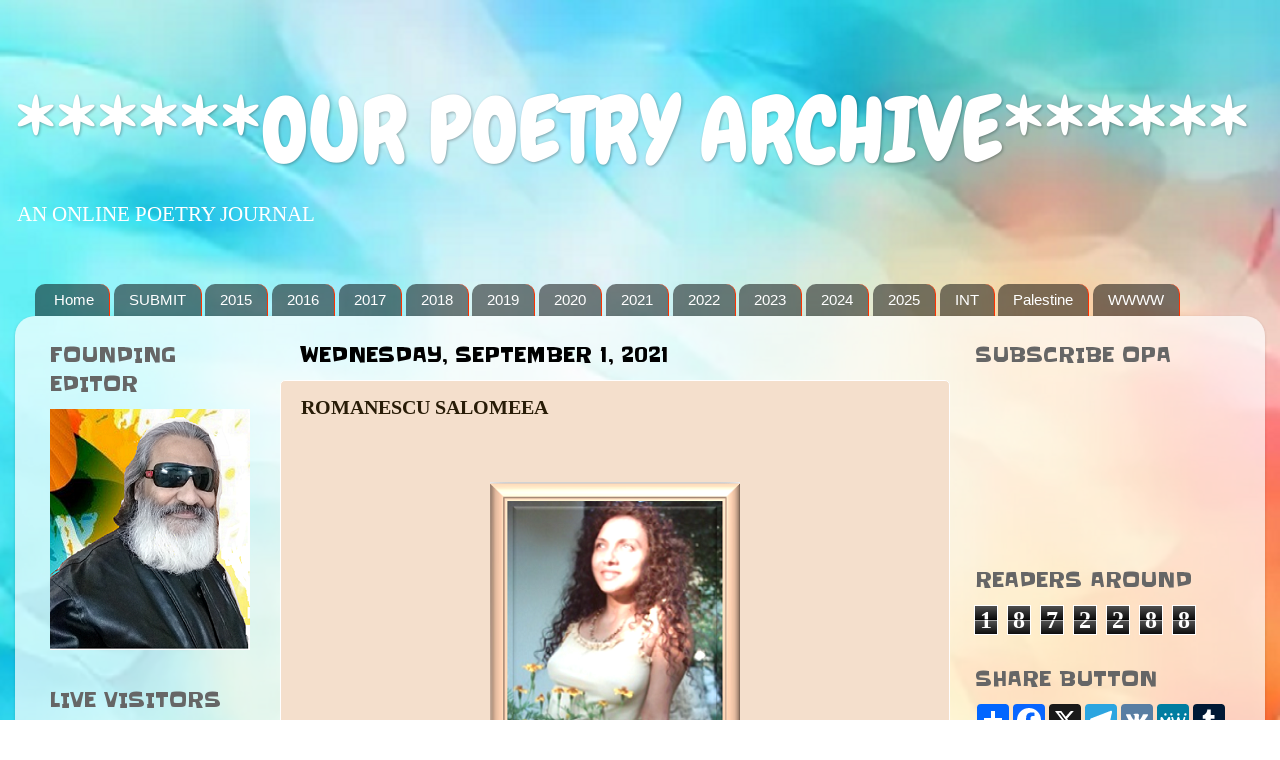

--- FILE ---
content_type: text/html; charset=UTF-8
request_url: https://ourpoetryarchive.blogspot.com/2021/09/romanescu-salomeea.html?m=0
body_size: 27306
content:
<!DOCTYPE html>
<html class='v2' dir='ltr' xmlns='http://www.w3.org/1999/xhtml' xmlns:b='http://www.google.com/2005/gml/b' xmlns:data='http://www.google.com/2005/gml/data' xmlns:expr='http://www.google.com/2005/gml/expr'>
<head>
<link href='https://www.blogger.com/static/v1/widgets/335934321-css_bundle_v2.css' rel='stylesheet' type='text/css'/>
<meta content='width=1100' name='viewport'/>
<meta content='text/html; charset=UTF-8' http-equiv='Content-Type'/>
<meta content='blogger' name='generator'/>
<link href='https://ourpoetryarchive.blogspot.com/favicon.ico' rel='icon' type='image/x-icon'/>
<link href='http://ourpoetryarchive.blogspot.com/2021/09/romanescu-salomeea.html' rel='canonical'/>
<link rel="alternate" type="application/atom+xml" title="******OUR POETRY ARCHIVE****** - Atom" href="https://ourpoetryarchive.blogspot.com/feeds/posts/default" />
<link rel="alternate" type="application/rss+xml" title="******OUR POETRY ARCHIVE****** - RSS" href="https://ourpoetryarchive.blogspot.com/feeds/posts/default?alt=rss" />
<link rel="service.post" type="application/atom+xml" title="******OUR POETRY ARCHIVE****** - Atom" href="https://www.blogger.com/feeds/2352835021458429394/posts/default" />

<link rel="alternate" type="application/atom+xml" title="******OUR POETRY ARCHIVE****** - Atom" href="https://ourpoetryarchive.blogspot.com/feeds/6218609505887235596/comments/default" />
<!--Can't find substitution for tag [blog.ieCssRetrofitLinks]-->
<link href='https://blogger.googleusercontent.com/img/b/R29vZ2xl/AVvXsEjaYO1dHU_9FA19WkY-caBQSRTnWVaJ0aLAgjQd-vVucQKpg0YUY0Uxh0ig1bRJKc9epyAndbP2KQB0xISU6coT7a-7RgHBXsQJesH3DU5EGXf-eUqzjuHNAVgbATgRpAynGjZD2RrCWlh2/s0/ROMANESCU+SALOMEEA.png' rel='image_src'/>
<meta content='http://ourpoetryarchive.blogspot.com/2021/09/romanescu-salomeea.html' property='og:url'/>
<meta content='ROMANESCU SALOMEEA' property='og:title'/>
<meta content='  ROMANESCU SALOMEEA     In The Beginning There Was The Word, Before It There Was The Silence       In the beginning there was the Word, bef...' property='og:description'/>
<meta content='https://blogger.googleusercontent.com/img/b/R29vZ2xl/AVvXsEjaYO1dHU_9FA19WkY-caBQSRTnWVaJ0aLAgjQd-vVucQKpg0YUY0Uxh0ig1bRJKc9epyAndbP2KQB0xISU6coT7a-7RgHBXsQJesH3DU5EGXf-eUqzjuHNAVgbATgRpAynGjZD2RrCWlh2/w1200-h630-p-k-no-nu/ROMANESCU+SALOMEEA.png' property='og:image'/>
<title>
******OUR POETRY ARCHIVE******: ROMANESCU SALOMEEA
</title>
<!-- Go to www.addthis.com/dashboard to customize your tools -->
<script src='//s7.addthis.com/js/300/addthis_widget.js#pubid=ra-58f12a038acf807f' type='text/javascript'></script>
<style type='text/css'>@font-face{font-family:'Chewy';font-style:normal;font-weight:400;font-display:swap;src:url(//fonts.gstatic.com/s/chewy/v18/uK_94ruUb-k-wn52KjI9OPec.woff2)format('woff2');unicode-range:U+0000-00FF,U+0131,U+0152-0153,U+02BB-02BC,U+02C6,U+02DA,U+02DC,U+0304,U+0308,U+0329,U+2000-206F,U+20AC,U+2122,U+2191,U+2193,U+2212,U+2215,U+FEFF,U+FFFD;}@font-face{font-family:'Slackey';font-style:normal;font-weight:400;font-display:swap;src:url(//fonts.gstatic.com/s/slackey/v29/N0bV2SdQO-5yM0-dGlNQJPTVkdc.woff2)format('woff2');unicode-range:U+0000-00FF,U+0131,U+0152-0153,U+02BB-02BC,U+02C6,U+02DA,U+02DC,U+0304,U+0308,U+0329,U+2000-206F,U+20AC,U+2122,U+2191,U+2193,U+2212,U+2215,U+FEFF,U+FFFD;}</style>
<style id='page-skin-1' type='text/css'><!--
/*-----------------------------------------------
Blogger Template Style
Name:     Picture Window
Designer: Josh Peterson
URL:      www.noaesthetic.com
----------------------------------------------- */
/* Variable definitions
====================
<Variable name="keycolor" description="Main Color" type="color" default="#1a222a"/>
<Variable name="body.background" description="Body Background" type="background"
color="#ffffff" default="#111111 url(//themes.googleusercontent.com/image?id=1OACCYOE0-eoTRTfsBuX1NMN9nz599ufI1Jh0CggPFA_sK80AGkIr8pLtYRpNUKPmwtEa) repeat-x fixed top center"/>
<Group description="Page Text" selector="body">
<Variable name="body.font" description="Font" type="font"
default="normal normal 15px Arial, Tahoma, Helvetica, FreeSans, sans-serif"/>
<Variable name="body.text.color" description="Text Color" type="color" default="#333333"/>
</Group>
<Group description="Backgrounds" selector=".body-fauxcolumns-outer">
<Variable name="body.background.color" description="Outer Background" type="color" default="#296695"/>
<Variable name="header.background.color" description="Header Background" type="color" default="transparent"/>
<Variable name="post.background.color" description="Post Background" type="color" default="#ffffff"/>
</Group>
<Group description="Links" selector=".main-outer">
<Variable name="link.color" description="Link Color" type="color" default="#336699"/>
<Variable name="link.visited.color" description="Visited Color" type="color" default="#6699cc"/>
<Variable name="link.hover.color" description="Hover Color" type="color" default="#33aaff"/>
</Group>
<Group description="Blog Title" selector=".header h1">
<Variable name="header.font" description="Title Font" type="font"
default="normal normal 36px Arial, Tahoma, Helvetica, FreeSans, sans-serif"/>
<Variable name="header.text.color" description="Text Color" type="color" default="#ffffff" />
</Group>
<Group description="Tabs Text" selector=".tabs-inner .widget li a">
<Variable name="tabs.font" description="Font" type="font"
default="normal normal 15px Arial, Tahoma, Helvetica, FreeSans, sans-serif"/>
<Variable name="tabs.text.color" description="Text Color" type="color" default="#ffffff"/>
<Variable name="tabs.selected.text.color" description="Selected Color" type="color" default="#791900"/>
</Group>
<Group description="Tabs Background" selector=".tabs-outer .PageList">
<Variable name="tabs.background.color" description="Background Color" type="color" default="transparent"/>
<Variable name="tabs.selected.background.color" description="Selected Color" type="color" default="transparent"/>
<Variable name="tabs.separator.color" description="Separator Color" type="color" default="transparent"/>
</Group>
<Group description="Post Title" selector="h3.post-title, .comments h4">
<Variable name="post.title.font" description="Title Font" type="font"
default="normal normal 18px Arial, Tahoma, Helvetica, FreeSans, sans-serif"/>
</Group>
<Group description="Date Header" selector=".date-header">
<Variable name="date.header.color" description="Text Color" type="color" default="#281c07"/>
</Group>
<Group description="Post" selector=".post">
<Variable name="post.footer.text.color" description="Footer Text Color" type="color" default="#999999"/>
<Variable name="post.border.color" description="Border Color" type="color" default="#dddddd"/>
</Group>
<Group description="Gadgets" selector="h2">
<Variable name="widget.title.font" description="Title Font" type="font"
default="bold normal 13px Arial, Tahoma, Helvetica, FreeSans, sans-serif"/>
<Variable name="widget.title.text.color" description="Title Color" type="color" default="#888888"/>
</Group>
<Group description="Footer" selector=".footer-outer">
<Variable name="footer.text.color" description="Text Color" type="color" default="#cccccc"/>
<Variable name="footer.widget.title.text.color" description="Gadget Title Color" type="color" default="#aaaaaa"/>
</Group>
<Group description="Footer Links" selector=".footer-outer">
<Variable name="footer.link.color" description="Link Color" type="color" default="#99ccee"/>
<Variable name="footer.link.visited.color" description="Visited Color" type="color" default="#77aaee"/>
<Variable name="footer.link.hover.color" description="Hover Color" type="color" default="#33aaff"/>
</Group>
<Variable name="content.margin" description="Content Margin Top" type="length" default="20px" min="0" max="100px"/>
<Variable name="content.padding" description="Content Padding" type="length" default="0" min="0" max="100px"/>
<Variable name="content.background" description="Content Background" type="background"
default="transparent none repeat scroll top left"/>
<Variable name="content.border.radius" description="Content Border Radius" type="length" default="0" min="0" max="100px"/>
<Variable name="content.shadow.spread" description="Content Shadow Spread" type="length" default="0" min="0" max="100px"/>
<Variable name="header.padding" description="Header Padding" type="length" default="0" min="0" max="100px"/>
<Variable name="header.background.gradient" description="Header Gradient" type="url"
default="none"/>
<Variable name="header.border.radius" description="Header Border Radius" type="length" default="0" min="0" max="100px"/>
<Variable name="main.border.radius.top" description="Main Border Radius" type="length" default="20px" min="0" max="100px"/>
<Variable name="footer.border.radius.top" description="Footer Border Radius Top" type="length" default="0" min="0" max="100px"/>
<Variable name="footer.border.radius.bottom" description="Footer Border Radius Bottom" type="length" default="20px" min="0" max="100px"/>
<Variable name="region.shadow.spread" description="Main and Footer Shadow Spread" type="length" default="3px" min="0" max="100px"/>
<Variable name="region.shadow.offset" description="Main and Footer Shadow Offset" type="length" default="1px" min="-50px" max="50px"/>
<Variable name="tabs.background.gradient" description="Tab Background Gradient" type="url" default="none"/>
<Variable name="tab.selected.background.gradient" description="Selected Tab Background" type="url"
default="url(https://resources.blogblog.com/blogblog/data/1kt/transparent/white80.png)"/>
<Variable name="tab.background" description="Tab Background" type="background"
default="transparent url(https://resources.blogblog.com/blogblog/data/1kt/transparent/black50.png) repeat scroll top left"/>
<Variable name="tab.border.radius" description="Tab Border Radius" type="length" default="10px" min="0" max="100px"/>
<Variable name="tab.first.border.radius" description="First Tab Border Radius" type="length" default="10px" min="0" max="100px"/>
<Variable name="tabs.border.radius" description="Tabs Border Radius" type="length" default="0" min="0" max="100px"/>
<Variable name="tabs.spacing" description="Tab Spacing" type="length" default=".25em" min="0" max="10em"/>
<Variable name="tabs.margin.bottom" description="Tab Margin Bottom" type="length" default="0" min="0" max="100px"/>
<Variable name="tabs.margin.sides" description="Tab Margin Sides" type="length" default="20px" min="0" max="100px"/>
<Variable name="main.background" description="Main Background" type="background"
default="transparent url(https://resources.blogblog.com/blogblog/data/1kt/transparent/white80.png) repeat scroll top left"/>
<Variable name="main.padding.sides" description="Main Padding Sides" type="length" default="20px" min="0" max="100px"/>
<Variable name="footer.background" description="Footer Background" type="background"
default="transparent url(https://resources.blogblog.com/blogblog/data/1kt/transparent/black50.png) repeat scroll top left"/>
<Variable name="post.margin.sides" description="Post Margin Sides" type="length" default="-20px" min="-50px" max="50px"/>
<Variable name="post.border.radius" description="Post Border Radius" type="length" default="5px" min="0" max="100px"/>
<Variable name="widget.title.text.transform" description="Widget Title Text Transform" type="string" default="uppercase"/>
<Variable name="mobile.background.overlay" description="Mobile Background Overlay" type="string"
default="transparent none repeat scroll top left"/>
<Variable name="startSide" description="Side where text starts in blog language" type="automatic" default="left"/>
<Variable name="endSide" description="Side where text ends in blog language" type="automatic" default="right"/>
*/
/* Content
----------------------------------------------- */
body {
font: normal normal 18px Georgia, Utopia, 'Palatino Linotype', Palatino, serif;
color: #281c07;
background: #ffffff url(https://blogger.googleusercontent.com/img/a/AVvXsEgXKTr9OhFa_V4eZ_-Ncfy-81ZWKEkK47oWG8NsL4y4n2BnFLEzv2y7RCrxx-r4Qe9IzDlNK0oagd_QZEPMwhJeEWGd7X_Jzv5sIyWmS5Z1DEl3U56E1KHeYItaO05LOLYh_ahYeVwZyDCW7Ng9y5vWbGqUYgegcwKKBDaTYpSy9Bycy7wVMtDBI9jj6qPM=s1600) repeat fixed top right;
}
html body .region-inner {
min-width: 0;
max-width: 100%;
width: auto;
}
.content-outer {
font-size: 90%;
}
a:link {
text-decoration:none;
color: #791900;
}
a:visited {
text-decoration:none;
color: #3200ff;
}
a:hover {
text-decoration:underline;
color: #f03a08;
}
.content-outer {
background: transparent none repeat scroll top left;
-moz-border-radius: 0;
-webkit-border-radius: 0;
-goog-ms-border-radius: 0;
border-radius: 0;
-moz-box-shadow: 0 0 0 rgba(0, 0, 0, .15);
-webkit-box-shadow: 0 0 0 rgba(0, 0, 0, .15);
-goog-ms-box-shadow: 0 0 0 rgba(0, 0, 0, .15);
box-shadow: 0 0 0 rgba(0, 0, 0, .15);
margin: 20px auto;
}
.content-inner {
padding: 0;
}
/* Header
----------------------------------------------- */
.header-outer {
background: transparent none repeat-x scroll top left;
_background-image: none;
color: #ffffff;
-moz-border-radius: 0;
-webkit-border-radius: 0;
-goog-ms-border-radius: 0;
border-radius: 0;
}
.Header img, .Header #header-inner {
-moz-border-radius: 0;
-webkit-border-radius: 0;
-goog-ms-border-radius: 0;
border-radius: 0;
}
.header-inner .Header .titlewrapper,
.header-inner .Header .descriptionwrapper {
padding-left: 0;
padding-right: 0;
}
.Header h1 {
font: normal normal 90px Chewy;
text-shadow: 1px 1px 3px rgba(0, 0, 0, 0.3);
}
.Header h1 a {
color: #ffffff;
}
.Header .description {
font-size: 130%;
}
/* Tabs
----------------------------------------------- */
.tabs-inner {
margin: .5em 20px 0;
padding: 0;
}
.tabs-inner .section {
margin: 0;
}
.tabs-inner .widget ul {
padding: 0;
background: transparent none repeat scroll bottom;
-moz-border-radius: 0;
-webkit-border-radius: 0;
-goog-ms-border-radius: 0;
border-radius: 0;
}
.tabs-inner .widget li {
border: none;
}
.tabs-inner .widget li a {
display: inline-block;
padding: .5em 1em;
margin-right: .25em;
color: #ffffff;
font: normal normal 15px Arial, Tahoma, Helvetica, FreeSans, sans-serif;
-moz-border-radius: 10px 10px 0 0;
-webkit-border-top-left-radius: 10px;
-webkit-border-top-right-radius: 10px;
-goog-ms-border-radius: 10px 10px 0 0;
border-radius: 10px 10px 0 0;
background: transparent url(https://www.blogblog.com/1kt/transparent/black50.png) repeat scroll top left;
border-right: 1px solid #ff3100;
}
.tabs-inner .widget li:first-child a {
padding-left: 1.25em;
-moz-border-radius-topleft: 10px;
-moz-border-radius-bottomleft: 0;
-webkit-border-top-left-radius: 10px;
-webkit-border-bottom-left-radius: 0;
-goog-ms-border-top-left-radius: 10px;
-goog-ms-border-bottom-left-radius: 0;
border-top-left-radius: 10px;
border-bottom-left-radius: 0;
}
.tabs-inner .widget li.selected a,
.tabs-inner .widget li a:hover {
position: relative;
z-index: 1;
background: #f03a08 url(https://www.blogblog.com/1kt/transparent/white80.png) repeat scroll bottom;
color: #000000;
-moz-box-shadow: 0 0 3px rgba(0, 0, 0, .15);
-webkit-box-shadow: 0 0 3px rgba(0, 0, 0, .15);
-goog-ms-box-shadow: 0 0 3px rgba(0, 0, 0, .15);
box-shadow: 0 0 3px rgba(0, 0, 0, .15);
}
/* Headings
----------------------------------------------- */
h2 {
font: normal normal 20px Slackey;
text-transform: uppercase;
color: #666666;
margin: .5em 0;
}
/* Main
----------------------------------------------- */
.main-outer {
background: transparent url(https://www.blogblog.com/1kt/transparent/white80.png) repeat scroll top left;
-moz-border-radius: 20px 20px 0 0;
-webkit-border-top-left-radius: 20px;
-webkit-border-top-right-radius: 20px;
-webkit-border-bottom-left-radius: 0;
-webkit-border-bottom-right-radius: 0;
-goog-ms-border-radius: 20px 20px 0 0;
border-radius: 20px 20px 0 0;
-moz-box-shadow: 0 1px 3px rgba(0, 0, 0, .15);
-webkit-box-shadow: 0 1px 3px rgba(0, 0, 0, .15);
-goog-ms-box-shadow: 0 1px 3px rgba(0, 0, 0, .15);
box-shadow: 0 1px 3px rgba(0, 0, 0, .15);
}
.main-inner {
padding: 15px 20px 20px;
}
.main-inner .column-center-inner {
padding: 0 0;
}
.main-inner .column-left-inner {
padding-left: 0;
}
.main-inner .column-right-inner {
padding-right: 0;
}
/* Posts
----------------------------------------------- */
h3.post-title {
margin: 0;
font: normal bold 20px Georgia, Utopia, 'Palatino Linotype', Palatino, serif;
}
.comments h4 {
margin: 1em 0 0;
font: normal bold 20px Georgia, Utopia, 'Palatino Linotype', Palatino, serif;
}
.date-header span {
color: #000000;
}
.post-outer {
background-color: #f4dfcc;
border: solid 1px #ffffff;
-moz-border-radius: 5px;
-webkit-border-radius: 5px;
border-radius: 5px;
-goog-ms-border-radius: 5px;
padding: 15px 20px;
margin: 0 -20px 20px;
}
.post-body {
line-height: 1.2;
font-size: 110%;
position: relative;
}
.post-header {
margin: 0 0 1.5em;
color: #ff3200;
line-height: 1.0;
}
.post-footer {
margin: .5em 0 0;
color: #ff3200;
line-height: 1.0;
}
#blog-pager {
font-size: 120%
}
#comments .comment-author {
padding-top: 1.5em;
border-top: dashed 1px #ccc;
border-top: dashed 1px rgba(128, 128, 128, .5);
background-position: 0 1.5em;
}
#comments .comment-author:first-child {
padding-top: 0;
border-top: none;
}
.avatar-image-container {
margin: .2em 0 0;
}
/* Comments
----------------------------------------------- */
.comments .comments-content .icon.blog-author {
background-repeat: no-repeat;
background-image: url([data-uri]);
}
.comments .comments-content .loadmore a {
border-top: 1px solid #f03a08;
border-bottom: 1px solid #f03a08;
}
.comments .continue {
border-top: 2px solid #f03a08;
}
/* Widgets
----------------------------------------------- */
.widget ul, .widget #ArchiveList ul.flat {
padding: 0;
list-style: none;
}
.widget ul li, .widget #ArchiveList ul.flat li {
border-top: dashed 1px #ccc;
border-top: dashed 1px rgba(128, 128, 128, .5);
}
.widget ul li:first-child, .widget #ArchiveList ul.flat li:first-child {
border-top: none;
}
.widget .post-body ul {
list-style: disc;
}
.widget .post-body ul li {
border: none;
}
/* Footer
----------------------------------------------- */
.footer-outer {
color:#ffffff;
background: transparent url(https://www.blogblog.com/1kt/transparent/black50.png) repeat scroll top left;
-moz-border-radius: 0 0 20px 20px;
-webkit-border-top-left-radius: 0;
-webkit-border-top-right-radius: 0;
-webkit-border-bottom-left-radius: 20px;
-webkit-border-bottom-right-radius: 20px;
-goog-ms-border-radius: 0 0 20px 20px;
border-radius: 0 0 20px 20px;
-moz-box-shadow: 0 1px 3px rgba(0, 0, 0, .15);
-webkit-box-shadow: 0 1px 3px rgba(0, 0, 0, .15);
-goog-ms-box-shadow: 0 1px 3px rgba(0, 0, 0, .15);
box-shadow: 0 1px 3px rgba(0, 0, 0, .15);
}
.footer-inner {
padding: 10px 20px 20px;
}
.footer-outer a {
color: #cccccc;
}
.footer-outer a:visited {
color: #999999;
}
.footer-outer a:hover {
color: #999999;
}
.footer-outer .widget h2 {
color: #cccccc;
}
/* Mobile
----------------------------------------------- */
html body.mobile {
height: auto;
}
html body.mobile {
min-height: 480px;
background-size: 100% auto;
}
.mobile .body-fauxcolumn-outer {
background: transparent none repeat scroll top left;
}
html .mobile .mobile-date-outer, html .mobile .blog-pager {
border-bottom: none;
background: transparent url(https://www.blogblog.com/1kt/transparent/white80.png) repeat scroll top left;
margin-bottom: 10px;
}
.mobile .date-outer {
background: transparent url(https://www.blogblog.com/1kt/transparent/white80.png) repeat scroll top left;
}
.mobile .header-outer, .mobile .main-outer,
.mobile .post-outer, .mobile .footer-outer {
-moz-border-radius: 0;
-webkit-border-radius: 0;
-goog-ms-border-radius: 0;
border-radius: 0;
}
.mobile .content-outer,
.mobile .main-outer,
.mobile .post-outer {
background: inherit;
border: none;
}
.mobile .content-outer {
font-size: 100%;
}
.mobile-link-button {
background-color: #791900;
}
.mobile-link-button a:link, .mobile-link-button a:visited {
color: #f4dfcc;
}
.mobile-index-contents {
color: #281c07;
}
.mobile .tabs-inner .PageList .widget-content {
background: #f03a08 url(https://www.blogblog.com/1kt/transparent/white80.png) repeat scroll bottom;
color: #000000;
}
.mobile .tabs-inner .PageList .widget-content .pagelist-arrow {
border-left: 1px solid #ff3100;
}

--></style>
<style id='template-skin-1' type='text/css'><!--
body {
min-width: 1250px;
}
.content-outer, .content-fauxcolumn-outer, .region-inner {
min-width: 1250px;
max-width: 1250px;
_width: 1250px;
}
.main-inner .columns {
padding-left: 250px;
padding-right: 300px;
}
.main-inner .fauxcolumn-center-outer {
left: 250px;
right: 300px;
/* IE6 does not respect left and right together */
_width: expression(this.parentNode.offsetWidth -
parseInt("250px") -
parseInt("300px") + 'px');
}
.main-inner .fauxcolumn-left-outer {
width: 250px;
}
.main-inner .fauxcolumn-right-outer {
width: 300px;
}
.main-inner .column-left-outer {
width: 250px;
right: 100%;
margin-left: -250px;
}
.main-inner .column-right-outer {
width: 300px;
margin-right: -300px;
}
#layout {
min-width: 0;
}
#layout .content-outer {
min-width: 0;
width: 800px;
}
#layout .region-inner {
min-width: 0;
width: auto;
}
body#layout div.add_widget {
padding: 8px;
}
body#layout div.add_widget a {
margin-left: 32px;
}
--></style>
<link href='https://www.blogger.com/dyn-css/authorization.css?targetBlogID=2352835021458429394&amp;zx=3d22e471-bb90-4f52-b764-9fb75311430a' media='none' onload='if(media!=&#39;all&#39;)media=&#39;all&#39;' rel='stylesheet'/><noscript><link href='https://www.blogger.com/dyn-css/authorization.css?targetBlogID=2352835021458429394&amp;zx=3d22e471-bb90-4f52-b764-9fb75311430a' rel='stylesheet'/></noscript>
<meta name='google-adsense-platform-account' content='ca-host-pub-1556223355139109'/>
<meta name='google-adsense-platform-domain' content='blogspot.com'/>

</head>
<body class='loading'>
<div class='navbar no-items section' id='navbar' name='Navbar'>
</div>
<div class='body-fauxcolumns'>
<div class='fauxcolumn-outer body-fauxcolumn-outer'>
<div class='cap-top'>
<div class='cap-left'></div>
<div class='cap-right'></div>
</div>
<div class='fauxborder-left'>
<div class='fauxborder-right'></div>
<div class='fauxcolumn-inner'>
</div>
</div>
<div class='cap-bottom'>
<div class='cap-left'></div>
<div class='cap-right'></div>
</div>
</div>
</div>
<div class='content'>
<div class='content-fauxcolumns'>
<div class='fauxcolumn-outer content-fauxcolumn-outer'>
<div class='cap-top'>
<div class='cap-left'></div>
<div class='cap-right'></div>
</div>
<div class='fauxborder-left'>
<div class='fauxborder-right'></div>
<div class='fauxcolumn-inner'>
</div>
</div>
<div class='cap-bottom'>
<div class='cap-left'></div>
<div class='cap-right'></div>
</div>
</div>
</div>
<div class='content-outer'>
<div class='content-cap-top cap-top'>
<div class='cap-left'></div>
<div class='cap-right'></div>
</div>
<div class='fauxborder-left content-fauxborder-left'>
<div class='fauxborder-right content-fauxborder-right'></div>
<div class='content-inner'>
<header>
<div class='header-outer'>
<div class='header-cap-top cap-top'>
<div class='cap-left'></div>
<div class='cap-right'></div>
</div>
<div class='fauxborder-left header-fauxborder-left'>
<div class='fauxborder-right header-fauxborder-right'></div>
<div class='region-inner header-inner'>
<div class='header section' id='header' name='Header'><div class='widget Header' data-version='1' id='Header1'>
<div id='header-inner'>
<div class='titlewrapper'>
<h1 class='title'>
<a href='https://ourpoetryarchive.blogspot.com/?m=0'>
******OUR POETRY ARCHIVE******
</a>
</h1>
</div>
<div class='descriptionwrapper'>
<p class='description'>
<span>
AN ONLINE POETRY JOURNAL
</span>
</p>
</div>
</div>
</div></div>
</div>
</div>
<div class='header-cap-bottom cap-bottom'>
<div class='cap-left'></div>
<div class='cap-right'></div>
</div>
</div>
</header>
<div class='tabs-outer'>
<div class='tabs-cap-top cap-top'>
<div class='cap-left'></div>
<div class='cap-right'></div>
</div>
<div class='fauxborder-left tabs-fauxborder-left'>
<div class='fauxborder-right tabs-fauxborder-right'></div>
<div class='region-inner tabs-inner'>
<div class='tabs no-items section' id='crosscol' name='Cross-Column'></div>
<div class='tabs section' id='crosscol-overflow' name='Cross-Column 2'><div class='widget PageList' data-version='1' id='PageList1'>
<h2>
Pages
</h2>
<div class='widget-content'>
<ul>
<li>
<a href='https://ourpoetryarchive.blogspot.com/'>
Home
</a>
</li>
<li>
<a href='https://ourpoetryarchive.blogspot.com/p/submission-rules.html?m=0'>
SUBMIT
</a>
</li>
<li>
<a href='http://anthologyofpeacepoetry.blogspot.in/'>
2015
</a>
</li>
<li>
<a href='https://poetryagainstracism.blogspot.in/'>
2016
</a>
</li>
<li>
<a href='http://anthologyofcontemporarywomenspoetry.blogspot.in/'>
2017
</a>
</li>
<li>
<a href='http://opaspiritualpoetry.blogspot.com'>
2018
</a>
</li>
<li>
<a href='https://anthologyfive.blogspot.com'>
2019
</a>
</li>
<li>
<a href='https://opastrivingforsurvival.blogspot.com/'>
2020
</a>
</li>
<li>
<a href='https://opaanthologymidnightmoments.blogspot.com/'>
2021
</a>
</li>
<li>
<a href='https://bridgestotomorrow.wordpress.com'>
2022
</a>
</li>
<li>
<a href='https://opayearbook2023.wordpress.com'>
2023
</a>
</li>
<li>
<a href='https://farewelltowar.wordpress.com'>
2024
</a>
</li>
<li>
<a href='https://opayearbook2025.wordpress.com/'>
2025
</a>
</li>
<li>
<a href='https://opainternational.wordpress.com'>
INT
</a>
</li>
<li>
<a href='https://poemsforpalestine.wordpress.com'>
Palestine
</a>
</li>
<li>
<a href='https://worldwidewriterweb.wordpress.com'>
WWWW
</a>
</li>
</ul>
<div class='clear'></div>
</div>
</div></div>
</div>
</div>
<div class='tabs-cap-bottom cap-bottom'>
<div class='cap-left'></div>
<div class='cap-right'></div>
</div>
</div>
<div class='main-outer'>
<div class='main-cap-top cap-top'>
<div class='cap-left'></div>
<div class='cap-right'></div>
</div>
<div class='fauxborder-left main-fauxborder-left'>
<div class='fauxborder-right main-fauxborder-right'></div>
<div class='region-inner main-inner'>
<div class='columns fauxcolumns'>
<div class='fauxcolumn-outer fauxcolumn-center-outer'>
<div class='cap-top'>
<div class='cap-left'></div>
<div class='cap-right'></div>
</div>
<div class='fauxborder-left'>
<div class='fauxborder-right'></div>
<div class='fauxcolumn-inner'>
</div>
</div>
<div class='cap-bottom'>
<div class='cap-left'></div>
<div class='cap-right'></div>
</div>
</div>
<div class='fauxcolumn-outer fauxcolumn-left-outer'>
<div class='cap-top'>
<div class='cap-left'></div>
<div class='cap-right'></div>
</div>
<div class='fauxborder-left'>
<div class='fauxborder-right'></div>
<div class='fauxcolumn-inner'>
</div>
</div>
<div class='cap-bottom'>
<div class='cap-left'></div>
<div class='cap-right'></div>
</div>
</div>
<div class='fauxcolumn-outer fauxcolumn-right-outer'>
<div class='cap-top'>
<div class='cap-left'></div>
<div class='cap-right'></div>
</div>
<div class='fauxborder-left'>
<div class='fauxborder-right'></div>
<div class='fauxcolumn-inner'>
</div>
</div>
<div class='cap-bottom'>
<div class='cap-left'></div>
<div class='cap-right'></div>
</div>
</div>
<!-- corrects IE6 width calculation -->
<div class='columns-inner'>
<div class='column-center-outer'>
<div class='column-center-inner'>
<div class='main section' id='main' name='Main'><div class='widget Blog' data-version='1' id='Blog1'>
<div class='blog-posts hfeed'>

                                        <div class="date-outer">
                                      
<h2 class='date-header'>
<span>
Wednesday, September 1, 2021
</span>
</h2>

                                        <div class="date-posts">
                                      
<div class='post-outer'>
<div class='post hentry uncustomized-post-template' itemprop='blogPost' itemscope='itemscope' itemtype='http://schema.org/BlogPosting'>
<meta content='https://blogger.googleusercontent.com/img/b/R29vZ2xl/AVvXsEjaYO1dHU_9FA19WkY-caBQSRTnWVaJ0aLAgjQd-vVucQKpg0YUY0Uxh0ig1bRJKc9epyAndbP2KQB0xISU6coT7a-7RgHBXsQJesH3DU5EGXf-eUqzjuHNAVgbATgRpAynGjZD2RrCWlh2/s0/ROMANESCU+SALOMEEA.png' itemprop='image_url'/>
<meta content='2352835021458429394' itemprop='blogId'/>
<meta content='6218609505887235596' itemprop='postId'/>
<a name='6218609505887235596'></a>
<h3 class='post-title entry-title' itemprop='name'>
ROMANESCU SALOMEEA
</h3>
<div class='post-header'>
<div class='post-header-line-1'></div>
</div>
<div class='post-body entry-content' id='post-body-6218609505887235596' itemprop='description articleBody'>
<p>&nbsp;</p><div class="separator" style="clear: both; text-align: center;"><a href="https://blogger.googleusercontent.com/img/b/R29vZ2xl/AVvXsEjaYO1dHU_9FA19WkY-caBQSRTnWVaJ0aLAgjQd-vVucQKpg0YUY0Uxh0ig1bRJKc9epyAndbP2KQB0xISU6coT7a-7RgHBXsQJesH3DU5EGXf-eUqzjuHNAVgbATgRpAynGjZD2RrCWlh2/s300/ROMANESCU+SALOMEEA.png" style="margin-left: 1em; margin-right: 1em;"><img border="0" data-original-height="300" data-original-width="250" height="300" src="https://blogger.googleusercontent.com/img/b/R29vZ2xl/AVvXsEjaYO1dHU_9FA19WkY-caBQSRTnWVaJ0aLAgjQd-vVucQKpg0YUY0Uxh0ig1bRJKc9epyAndbP2KQB0xISU6coT7a-7RgHBXsQJesH3DU5EGXf-eUqzjuHNAVgbATgRpAynGjZD2RrCWlh2/s0/ROMANESCU+SALOMEEA.png" width="250" /></a></div><br /><p></p><p></p><p class="MsoNormal" style="text-align: center;"><span lang="EN-US" style="font-family: &quot;Georgia&quot;,serif; font-size: 36pt;">ROMANESCU
SALOMEEA<o:p></o:p></span></p>

<p class="MsoNormal" style="text-align: center;"><br /></p>

<p class="MsoNormal" style="text-align: center;"><b><u><span lang="EN-US" style="font-family: &quot;Georgia&quot;,serif; font-size: 20pt;">In The Beginning There Was The Word, Before It There Was The
Silence<o:p></o:p></span></u></b></p>

<p class="MsoNormal" style="text-align: center;"><span lang="EN-US" style="font-family: &quot;Georgia&quot;,serif; mso-bidi-font-size: 14.0pt;"><o:p>&nbsp;</o:p></span></p>

<p class="MsoNormal" style="text-align: center;"><span lang="EN-US" style="font-family: &quot;Georgia&quot;,serif; mso-bidi-font-size: 14.0pt;">In the beginning there was the Word, before it
there was the Silence.<o:p></o:p></span></p>

<p class="MsoNormal" style="text-align: center;"><span lang="EN-US" style="font-family: &quot;Georgia&quot;,serif; mso-bidi-font-size: 14.0pt;">That needs presence, mystery in whose face she<o:p></o:p></span></p>

<p class="MsoNormal" style="text-align: center;"><span lang="EN-US" style="font-family: &quot;Georgia&quot;,serif; mso-bidi-font-size: 14.0pt;">was moulded, a preamble, different from the
uncreated one&#8217;s silence,<o:p></o:p></span></p>

<p class="MsoNormal" style="text-align: center;"><span lang="EN-US" style="font-family: &quot;Georgia&quot;,serif; mso-bidi-font-size: 14.0pt;">the first present form, mystery of the embodied
word is.<o:p></o:p></span></p>

<p class="MsoNormal" style="text-align: center;"><span lang="EN-US" style="font-family: &quot;Georgia&quot;,serif; mso-bidi-font-size: 14.0pt;"><span style="mso-spacerun: yes;">&nbsp;</span><o:p></o:p></span></p>

<p class="MsoNormal" style="text-align: center;"><span lang="EN-US" style="font-family: &quot;Georgia&quot;,serif; mso-bidi-font-size: 14.0pt;">Created the World in a deep and perfect silence.<o:p></o:p></span></p>

<p class="MsoNormal" style="text-align: center;"><span lang="EN-US" style="font-family: &quot;Georgia&quot;,serif; mso-bidi-font-size: 14.0pt;">at the making of the world, there is peace with
its apogee of silence<o:p></o:p></span></p>

<p class="MsoNormal" style="text-align: center;"><span lang="EN-US" style="font-family: &quot;Georgia&quot;,serif; mso-bidi-font-size: 14.0pt;">inextricably linked to a certain form of loneliness.<o:p></o:p></span></p>

<p class="MsoNormal" style="text-align: center;"><span lang="EN-US" style="font-family: &quot;Georgia&quot;,serif; mso-bidi-font-size: 14.0pt;">In the discreet, seraphic "music of the
spheres" plenitude.<o:p></o:p></span></p>

<p class="MsoNormal" style="text-align: center;"><span lang="EN-US" style="font-family: &quot;Georgia&quot;,serif; mso-bidi-font-size: 14.0pt;"><span style="mso-spacerun: yes;">&nbsp;</span><o:p></o:p></span></p>

<p class="MsoNormal" style="text-align: center;"><span lang="EN-US" style="font-family: &quot;Georgia&quot;,serif; mso-bidi-font-size: 14.0pt;">Deliberate renunciation of divine loneliness
without breaking<o:p></o:p></span></p>

<p class="MsoNormal" style="text-align: center;"><span lang="EN-US" style="font-family: &quot;Georgia&quot;,serif; mso-bidi-font-size: 14.0pt;">loneliness, in aeternum pure silence, the being
remained<o:p></o:p></span></p>

<p class="MsoNormal" style="text-align: center;"><span lang="EN-US" style="font-family: &quot;Georgia&quot;,serif; mso-bidi-font-size: 14.0pt;">The eternal paradigm of otherness, which is man's
origin<o:p></o:p></span></p>

<p class="MsoNormal" style="text-align: center;"><span lang="EN-US" style="font-family: &quot;Georgia&quot;,serif; mso-bidi-font-size: 14.0pt;">the genesis of the world, the Creator does not
play at cards alone.<o:p></o:p></span></p>

<p class="MsoNormal" style="text-align: center;"><span lang="EN-US" style="font-family: &quot;Georgia&quot;,serif; mso-bidi-font-size: 14.0pt;"><span style="mso-spacerun: yes;">&nbsp;</span><o:p></o:p></span></p>

<p class="MsoNormal" style="text-align: center;"><span lang="EN-US" style="font-family: &quot;Georgia&quot;,serif; mso-bidi-font-size: 14.0pt;">We learn to speak from people, silence from the
gods.<o:p></o:p></span></p>

<p class="MsoNormal" style="text-align: center;"><span lang="EN-US" style="font-family: &quot;Georgia&quot;,serif; mso-bidi-font-size: 14.0pt;">Silence uses more words than speech.<o:p></o:p></span></p>

<p class="MsoNormal" style="text-align: center;"><span lang="EN-US" style="font-family: &quot;Georgia&quot;,serif; mso-bidi-font-size: 14.0pt;">Only the meaning of silences, the words carry
sacredness<o:p></o:p></span></p>

<p class="MsoNormal" style="text-align: center;"><span lang="EN-US" style="font-family: &quot;Georgia&quot;,serif; mso-bidi-font-size: 14.0pt;">Silence does not deny the word, but completes it
in the sacredness<o:p></o:p></span></p>

<p class="MsoNormal" style="text-align: center;"><span lang="EN-US" style="font-family: &quot;Georgia&quot;,serif; mso-bidi-font-size: 14.0pt;"><span style="mso-spacerun: yes;">&nbsp;</span><o:p></o:p></span></p>

<p class="MsoNormal" style="text-align: center;"><span lang="EN-US" style="font-family: &quot;Georgia&quot;,serif; mso-bidi-font-size: 14.0pt;">Silence is the last form of word communication<o:p></o:p></span></p>

<p class="MsoNormal" style="text-align: center;"><span lang="EN-US" style="font-family: &quot;Georgia&quot;,serif; mso-bidi-font-size: 14.0pt;">Silence, a sign of conscious entry into
self-possession,<o:p></o:p></span></p>

<p class="MsoNormal" style="text-align: center;"><span lang="EN-US" style="font-family: &quot;Georgia&quot;,serif; mso-bidi-font-size: 14.0pt;">Silence, only it can open the way to
transcendence,<o:p></o:p></span></p>

<p class="MsoNormal" style="text-align: center;"><span lang="EN-US" style="font-family: &quot;Georgia&quot;,serif; mso-bidi-font-size: 14.0pt;">forms of presence, the recovery of sacredness, of
revelation<o:p></o:p></span></p>

<p class="MsoNormal" style="text-align: center;"><span lang="EN-US" style="font-family: &quot;Georgia&quot;,serif; mso-bidi-font-size: 14.0pt;"><o:p>&nbsp;</o:p></span></p>

<p class="MsoNormal" style="text-align: center;"><span lang="EN-US" style="font-family: &quot;Georgia&quot;,serif; mso-bidi-font-size: 14.0pt;"><o:p>&nbsp;</o:p></span></p>

<p class="MsoNormal" style="text-align: center;"><b><u><span lang="EN-US" style="font-family: &quot;Georgia&quot;,serif; font-size: 20pt;">Jesus, With Your Thorns Crown On My Lashed Wave<o:p></o:p></span></u></b></p>

<p class="MsoNormal" style="text-align: center;"><span lang="EN-US" style="font-family: &quot;Georgia&quot;,serif; mso-bidi-font-size: 14.0pt;"><o:p>&nbsp;</o:p></span></p>

<p class="MsoNormal" style="text-align: center;"><span lang="EN-US" style="font-family: &quot;Georgia&quot;,serif; mso-bidi-font-size: 14.0pt;">Jesus, with your thorns crown on my lashed wave<o:p></o:p></span></p>

<p class="MsoNormal" style="text-align: center;"><span lang="EN-US" style="font-family: &quot;Georgia&quot;,serif; mso-bidi-font-size: 14.0pt;">of dream lost on the way, you drag along through
the nothingness of time<o:p></o:p></span></p>

<p class="MsoNormal" style="text-align: center;"><span lang="EN-US" style="font-family: &quot;Georgia&quot;,serif; mso-bidi-font-size: 14.0pt;">and the waves of the moment the same cross behind
the world<o:p></o:p></span></p>

<p class="MsoNormal" style="text-align: center;"><span lang="EN-US" style="font-family: &quot;Georgia&quot;,serif; mso-bidi-font-size: 14.0pt;">which I also carry in the shadow of the wave,
which floods us.<o:p></o:p></span></p>

<p class="MsoNormal" style="text-align: center;"><span lang="EN-US" style="font-family: &quot;Georgia&quot;,serif; mso-bidi-font-size: 14.0pt;"><span style="mso-spacerun: yes;">&nbsp;</span><o:p></o:p></span></p>

<p class="MsoNormal" style="text-align: center;"><span lang="EN-US" style="font-family: &quot;Georgia&quot;,serif; mso-bidi-font-size: 14.0pt;">You came smoothly on the wave of the storm, to the
shore of immortality<o:p></o:p></span></p>

<p class="MsoNormal" style="text-align: center;"><span lang="EN-US" style="font-family: &quot;Georgia&quot;,serif; mso-bidi-font-size: 14.0pt;">by thought you haunted me with the soul, vivid
breeze<o:p></o:p></span></p>

<p class="MsoNormal" style="text-align: center;"><span lang="EN-US" style="font-family: &quot;Georgia&quot;,serif; mso-bidi-font-size: 14.0pt;">with memories, with your love, with power, through
silence,<o:p></o:p></span></p>

<p class="MsoNormal" style="text-align: center;"><span lang="EN-US" style="font-family: &quot;Georgia&quot;,serif; mso-bidi-font-size: 14.0pt;">through sleep come difficult questions at the hour
of remembrance.<o:p></o:p></span></p>

<p class="MsoNormal" style="text-align: center;"><span lang="EN-US" style="font-family: &quot;Georgia&quot;,serif; mso-bidi-font-size: 14.0pt;"><span style="mso-spacerun: yes;">&nbsp;</span><o:p></o:p></span></p>

<p class="MsoNormal" style="text-align: center;"><span lang="EN-US" style="font-family: &quot;Georgia&quot;,serif; mso-bidi-font-size: 14.0pt;">I look into your eyes and see the whole universe
that still<o:p></o:p></span></p>

<p class="MsoNormal" style="text-align: center;"><span lang="EN-US" style="font-family: &quot;Georgia&quot;,serif; mso-bidi-font-size: 14.0pt;">was not born. Who am I to know what is in me?<o:p></o:p></span></p>

<p class="MsoNormal" style="text-align: center;"><span lang="EN-US" style="font-family: &quot;Georgia&quot;,serif; mso-bidi-font-size: 14.0pt;">So small, how can the whole universe be in me?<o:p></o:p></span></p>

<p class="MsoNormal" style="text-align: center;"><span lang="EN-US" style="font-family: &quot;Georgia&quot;,serif; mso-bidi-font-size: 14.0pt;">What is a miracle? There is also the existence
consciousness that<o:p></o:p></span></p>

<p class="MsoNormal" style="text-align: center;"><span lang="EN-US" style="font-family: &quot;Georgia&quot;,serif; mso-bidi-font-size: 14.0pt;"><span style="mso-spacerun: yes;">&nbsp;</span><o:p></o:p></span></p>

<p class="MsoNormal" style="text-align: center;"><span lang="EN-US" style="font-family: &quot;Georgia&quot;,serif; mso-bidi-font-size: 14.0pt;">Brahman, Alah, Buddha, God or Bing Bang<o:p></o:p></span></p>

<p class="MsoNormal" style="text-align: center;"><span lang="EN-US" style="font-family: &quot;Georgia&quot;,serif; mso-bidi-font-size: 14.0pt;"><o:p>&nbsp;</o:p></span></p>

<p class="MsoNormal" style="text-align: center;"><span lang="EN-US" style="font-family: &quot;Georgia&quot;,serif; mso-bidi-font-size: 14.0pt;">The Creator or what created the universe, sneaked
miracle?<o:p></o:p></span></p>

<p class="MsoNormal" style="text-align: center;"><span lang="EN-US" style="font-family: &quot;Georgia&quot;,serif; mso-bidi-font-size: 14.0pt;">The first miracle is the existence and the
existence miracle?<o:p></o:p></span></p>

<p class="MsoNormal" style="text-align: center;"><span lang="EN-US" style="font-family: &quot;Georgia&quot;,serif; mso-bidi-font-size: 14.0pt;">Physicists say that Bing Bang, the staircase, the
Plank Wall.<o:p></o:p></span></p>

<p class="MsoNormal" style="text-align: center;"><span lang="EN-US" style="font-family: &quot;Georgia&quot;,serif; mso-bidi-font-size: 14.0pt;"><span style="mso-spacerun: yes;">&nbsp;</span><o:p></o:p></span></p>

<p class="MsoNormal" style="text-align: center;"><span lang="EN-US" style="font-family: &quot;Georgia&quot;,serif; mso-bidi-font-size: 14.0pt;">There are no physical laws that explain what
Infinity is!<o:p></o:p></span></p>

<p class="MsoNormal" style="text-align: center;"><span lang="EN-US" style="font-family: &quot;Georgia&quot;,serif; mso-bidi-font-size: 14.0pt;">Being without form less than the smallest thing<o:p></o:p></span></p>

<p class="MsoNormal" style="text-align: center;"><span lang="EN-US" style="font-family: &quot;Georgia&quot;,serif; mso-bidi-font-size: 14.0pt;">and much wider than the widest existing thing!<o:p></o:p></span></p>

<p class="MsoNormal" style="text-align: center;"><span lang="EN-US" style="font-family: &quot;Georgia&quot;,serif; mso-bidi-font-size: 14.0pt;">Endless, shapeless, unreduced, it's not a number.<o:p></o:p></span></p>

<p class="MsoNormal" style="text-align: center;"><span lang="EN-US" style="font-family: &quot;Georgia&quot;,serif; mso-bidi-font-size: 14.0pt;"><span style="mso-spacerun: yes;">&nbsp;</span><o:p></o:p></span></p>

<p class="MsoNormal" style="text-align: center;"><span lang="EN-US" style="font-family: &quot;Georgia&quot;,serif; mso-bidi-font-size: 14.0pt;">Does consciousness make us aware of our existence?<o:p></o:p></span></p>

<p class="MsoNormal" style="text-align: center;"><span lang="EN-US" style="font-family: &quot;Georgia&quot;,serif; mso-bidi-font-size: 14.0pt;">Our perception reveals to us, just what it's not<o:p></o:p></span></p>

<p class="MsoNormal" style="text-align: center;"><span lang="EN-US" style="font-family: &quot;Georgia&quot;,serif; mso-bidi-font-size: 14.0pt;">reality, through photons but what is it, it's a
tough question!<o:p></o:p></span></p>

<p class="MsoNormal" style="text-align: center;"><span lang="EN-US" style="font-family: &quot;Georgia&quot;,serif; mso-bidi-font-size: 14.0pt;">we don't perceive what's inside, what's
Consciousness, a force?<o:p></o:p></span></p>

<p class="MsoNormal" style="text-align: center;"><span lang="EN-US" style="font-family: &quot;Georgia&quot;,serif; mso-bidi-font-size: 14.0pt;"><span style="mso-spacerun: yes;">&nbsp;</span><o:p></o:p></span></p>

<p class="MsoNormal" style="text-align: center;"><span lang="EN-US" style="font-family: &quot;Georgia&quot;,serif; mso-bidi-font-size: 14.0pt;">Is the activity of her perception in our mind?<o:p></o:p></span></p>

<p class="MsoNormal" style="text-align: center;"><span lang="EN-US" style="font-family: &quot;Georgia&quot;,serif; mso-bidi-font-size: 14.0pt;">The mind and body are connected and correlated
with me,<o:p></o:p></span></p>

<p class="MsoNormal" style="text-align: center;"><span lang="EN-US" style="font-family: &quot;Georgia&quot;,serif; mso-bidi-font-size: 14.0pt;">altered consciousness. Consciousness is correlated
with me,<o:p></o:p></span></p>

<p class="MsoNormal" style="text-align: center;"><span lang="EN-US" style="font-family: &quot;Georgia&quot;,serif; mso-bidi-font-size: 14.0pt;">the agent of consciousness, apart from infinity,
O, holy<o:p></o:p></span></p>

<p class="MsoNormal" style="text-align: center;"><span lang="EN-US" style="font-family: &quot;Georgia&quot;,serif; mso-bidi-font-size: 14.0pt;"><o:p>&nbsp;</o:p></span></p>

<p class="MsoNormal" style="text-align: center;"><span lang="EN-US" style="font-family: &quot;Georgia&quot;,serif; mso-bidi-font-size: 14.0pt;">Models of the existence of the same constructions
time, space,<o:p></o:p></span></p>

<p class="MsoNormal" style="text-align: center;"><span lang="EN-US" style="font-family: &quot;Georgia&quot;,serif; mso-bidi-font-size: 14.0pt;">information., matter, and of experience objects
and relationships?<o:p></o:p></span></p>

<p class="MsoNormal" style="text-align: center;"><span lang="EN-US" style="font-family: &quot;Georgia&quot;,serif; mso-bidi-font-size: 14.0pt;">At the level of thinking can we influence each
other?<o:p></o:p></span></p>

<p class="MsoNormal" style="text-align: center;"><span lang="EN-US" style="font-family: &quot;Georgia&quot;,serif; mso-bidi-font-size: 14.0pt;">Is the force field, did we create particles,
shapes in space?<o:p></o:p></span></p>

<p class="MsoNormal" style="text-align: center;"><span lang="EN-US" style="font-family: &quot;Georgia&quot;,serif; mso-bidi-font-size: 14.0pt;"><span style="mso-spacerun: yes;">&nbsp; </span><o:p></o:p></span></p>

<p class="MsoNormal" style="text-align: center;"><span lang="EN-US" style="font-family: &quot;Georgia&quot;,serif; mso-bidi-font-size: 14.0pt;">Field of Consciousness, Human Consciousness,
Divine Consciousness<o:p></o:p></span></p>

<p class="MsoNormal" style="text-align: center;"><span lang="EN-US" style="font-family: &quot;Georgia&quot;,serif; mso-bidi-font-size: 14.0pt;">correlated, Brahman vibrates as Brahmand, Shiva
vibrates<o:p></o:p></span></p>

<p class="MsoNormal" style="text-align: center;"><span lang="EN-US" style="font-family: &quot;Georgia&quot;,serif; mso-bidi-font-size: 14.0pt;">as Shakti, Purusha vibrates as Prakrti and Man
vibrates<o:p></o:p></span></p>

<p class="MsoNormal" style="text-align: center;"><span lang="EN-US" style="font-family: &quot;Georgia&quot;,serif; mso-bidi-font-size: 14.0pt;">as mass, charge and spin, we co-create, just
Tantra's to blame!<o:p></o:p></span></p>

<p class="MsoNormal" style="text-align: center;"><span lang="EN-US" style="font-family: &quot;Georgia&quot;,serif; mso-bidi-font-size: 14.0pt;"><o:p>&nbsp;</o:p></span></p>

<p class="MsoNormal" style="text-align: center;"><span lang="EN-US" style="font-family: &quot;Georgia&quot;,serif; mso-bidi-font-size: 14.0pt;"><o:p>&nbsp;</o:p></span></p>

<p class="MsoNormal" style="text-align: center;"><b><u><span lang="EN-US" style="font-family: &quot;Georgia&quot;,serif; font-size: 20pt;">We Kissed Destiny In A Rush Flight <o:p></o:p></span></u></b></p>

<p class="MsoNormal" style="text-align: center;"><b><u><span lang="EN-US" style="font-family: &quot;Georgia&quot;,serif; font-size: 20pt;">Easy Counter-Wave</span></u></b><span lang="EN-US" style="font-family: &quot;Georgia&quot;,serif; mso-bidi-font-size: 14.0pt;">!<o:p></o:p></span></p>

<p class="MsoNormal" style="text-align: center;"><span lang="EN-US" style="font-family: &quot;Georgia&quot;,serif; mso-bidi-font-size: 14.0pt;"><span style="mso-spacerun: yes;">&nbsp;</span><o:p></o:p></span></p>

<p class="MsoNormal" style="text-align: center;"><span lang="EN-US" style="font-family: &quot;Georgia&quot;,serif; mso-bidi-font-size: 14.0pt;">I was transmuting, in another of the intention
field, subtle, in rush flight<o:p></o:p></span></p>

<p class="MsoNormal" style="text-align: center;"><span lang="EN-US" style="font-family: &quot;Georgia&quot;,serif; mso-bidi-font-size: 14.0pt;">with frequencies or portions of the multiverse,
with the present field<o:p></o:p></span></p>

<p class="MsoNormal" style="text-align: center;"><span lang="EN-US" style="font-family: &quot;Georgia&quot;,serif; mso-bidi-font-size: 14.0pt;">I was interacting with its beings across the
border that leaves us no time<o:p></o:p></span></p>

<p class="MsoNormal" style="text-align: center;"><span lang="EN-US" style="font-family: &quot;Georgia&quot;,serif; mso-bidi-font-size: 14.0pt;">to kiss the destiny or another dimension, light
counterwave.<o:p></o:p></span></p>

<p class="MsoNormal" style="text-align: center;"><span lang="EN-US" style="font-family: &quot;Georgia&quot;,serif; mso-bidi-font-size: 14.0pt;"><span style="mso-spacerun: yes;">&nbsp; </span><o:p></o:p></span></p>

<p class="MsoNormal" style="text-align: center;"><span lang="EN-US" style="font-family: &quot;Georgia&quot;,serif; mso-bidi-font-size: 14.0pt;">And I was opening the singularity, the possibility,
that at the same time<o:p></o:p></span></p>

<p class="MsoNormal" style="text-align: center;"><span lang="EN-US" style="font-family: &quot;Georgia&quot;,serif; mso-bidi-font-size: 14.0pt;">let something happen, a counterwave formed I, its
present message,<o:p></o:p></span></p>

<p class="MsoNormal" style="text-align: center;"><span lang="EN-US" style="font-family: &quot;Georgia&quot;,serif; mso-bidi-font-size: 14.0pt;">directly, I was communicating, I felt, during my
dream, I didn&#8217;t use perceptions carefully<o:p></o:p></span></p>

<p class="MsoNormal" style="text-align: center;"><span lang="EN-US" style="font-family: &quot;Georgia&quot;,serif; mso-bidi-font-size: 14.0pt;">I saw realities, pre-destiny, we feel, memory is
in the field.<o:p></o:p></span></p>

<p class="MsoNormal" style="text-align: center;"><span lang="EN-US" style="font-family: &quot;Georgia&quot;,serif; mso-bidi-font-size: 14.0pt;"><span style="mso-spacerun: yes;">&nbsp; </span><o:p></o:p></span></p>

<p class="MsoNormal" style="text-align: center;"><span lang="EN-US" style="font-family: &quot;Georgia&quot;,serif; mso-bidi-font-size: 14.0pt;">Of a known person I&#8217;m thinking and his digital
fingerprint is here<o:p></o:p></span></p>

<p class="MsoNormal" style="text-align: center;"><span lang="EN-US" style="font-family: &quot;Georgia&quot;,serif; mso-bidi-font-size: 14.0pt;">it's the presence, I feel it, everything instantly
is tele and transported, it's transmuted<o:p></o:p></span></p>

<p class="MsoNormal" style="text-align: center;"><span lang="EN-US" style="font-family: &quot;Georgia&quot;,serif; mso-bidi-font-size: 14.0pt;">I drink without water from cups of destiny. The
mind gives birth, divinely it has transmuted.<o:p></o:p></span></p>

<p class="MsoNormal" style="text-align: center;"><span lang="EN-US" style="font-family: &quot;Georgia&quot;,serif; mso-bidi-font-size: 14.0pt;">I have been molding continuously, I am part of the
conception, your wish is here.<o:p></o:p></span></p>

<p class="MsoNormal" style="text-align: center;"><span lang="EN-US" style="font-family: &quot;Georgia&quot;,serif; mso-bidi-font-size: 14.0pt;"><span style="mso-spacerun: yes;">&nbsp; </span><o:p></o:p></span></p>

<p class="MsoNormal" style="text-align: center;"><span lang="EN-US" style="font-family: &quot;Georgia&quot;,serif; mso-bidi-font-size: 14.0pt;">Desire materializes itself, it is its
transformation, carrying and its moving<o:p></o:p></span></p>

<p class="MsoNormal" style="text-align: center;"><span lang="EN-US" style="font-family: &quot;Georgia&quot;,serif; mso-bidi-font-size: 14.0pt;">It&#8217;s something prodigious, limited to human
perception she... destiny we want<o:p></o:p></span></p>

<p class="MsoNormal" style="text-align: center;"><span lang="EN-US" style="font-family: &quot;Georgia&quot;,serif; mso-bidi-font-size: 14.0pt;">to comply, we are part of the miracle... we create
destiny we feel<o:p></o:p></span></p>

<p class="MsoNormal" style="text-align: center;"><span lang="EN-US" style="font-family: &quot;Georgia&quot;,serif; mso-bidi-font-size: 14.0pt;">In our eyes it's illusion, we just copy, we're not
gods,<o:p></o:p></span></p>

<p class="MsoNormal" style="text-align: center;"><span lang="EN-US" style="font-family: &quot;Georgia&quot;,serif; mso-bidi-font-size: 14.0pt;"><span style="mso-spacerun: yes;">&nbsp; </span><o:p></o:p></span></p>

<p class="MsoNormal" style="text-align: center;"><span lang="EN-US" style="font-family: &quot;Georgia&quot;,serif; mso-bidi-font-size: 14.0pt;">I reduce the wave flight, counterwave,
transmutation solution of the destiny<o:p></o:p></span></p>

<p class="MsoNormal" style="text-align: center;"><span lang="EN-US" style="font-family: &quot;Georgia&quot;,serif; mso-bidi-font-size: 14.0pt;">the soul swings the imbalance system, Plasmatic
counterwave<o:p></o:p></span></p>

<p class="MsoNormal" style="text-align: center;"><span lang="EN-US" style="font-family: &quot;Georgia&quot;,serif; mso-bidi-font-size: 14.0pt;">The three Shiva, Brahman and Shakti, quietly hear
Spirit, counterwave<o:p></o:p></span></p>

<p class="MsoNormal" style="text-align: center;"><span lang="EN-US" style="font-family: &quot;Georgia&quot;,serif; mso-bidi-font-size: 14.0pt;">Destiny disappears, transformation,
transportation, remote carrying, transmutation.<o:p></o:p></span></p>

<p class="MsoNormal" style="text-align: center;"><span lang="EN-US" style="font-family: &quot;Georgia&quot;,serif; mso-bidi-font-size: 14.0pt;"><span style="mso-spacerun: yes;">&nbsp; </span><o:p></o:p></span></p>

<p class="MsoNormal" style="text-align: center;"><span lang="EN-US" style="font-family: &quot;Georgia&quot;,serif; mso-bidi-font-size: 14.0pt;">We reflect by leaving and we come back, in us
otherwise the peace can be created<o:p></o:p></span></p>

<p class="MsoNormal" style="text-align: center;"><span lang="EN-US" style="font-family: &quot;Georgia&quot;,serif; mso-bidi-font-size: 14.0pt;">We calm the mind, the senses, on a sound, a flame,
we focus<o:p></o:p></span></p>

<p class="MsoNormal" style="text-align: center;"><span lang="EN-US" style="font-family: &quot;Georgia&quot;,serif; mso-bidi-font-size: 14.0pt;">and we meditate, asana, with music, about an idea,
image, we focus<o:p></o:p></span></p>

<p class="MsoNormal" style="text-align: center;"><span lang="EN-US" style="font-family: &quot;Georgia&quot;,serif; mso-bidi-font-size: 14.0pt;">Counter-wave, reflection in the opposite position,
we're not in a star flow.<o:p></o:p></span></p>

<p class="MsoNormal" style="text-align: center;"><span lang="EN-US" style="font-family: &quot;Georgia&quot;,serif; mso-bidi-font-size: 14.0pt;"><span style="mso-spacerun: yes;">&nbsp; </span><o:p></o:p></span></p>

<p class="MsoNormal" style="text-align: center;"><span lang="EN-US" style="font-family: &quot;Georgia&quot;,serif; mso-bidi-font-size: 14.0pt;">Divers dances in divers microbodies, in the scalar
field where<o:p></o:p></span></p>

<p class="MsoNormal" style="text-align: center;"><span lang="EN-US" style="font-family: &quot;Georgia&quot;,serif; mso-bidi-font-size: 14.0pt;">there are all beings together. We're a part of
that, we're<o:p></o:p></span></p>

<p class="MsoNormal" style="text-align: center;"><span lang="EN-US" style="font-family: &quot;Georgia&quot;,serif; mso-bidi-font-size: 14.0pt;">together in the multiverse, in all directions at
the same time, we are<o:p></o:p></span></p>

<p class="MsoNormal" style="text-align: center;"><span lang="EN-US" style="font-family: &quot;Georgia&quot;,serif; mso-bidi-font-size: 14.0pt;">It's not connected to reason, connected to the
metaphysics, philosophy waves,<o:p></o:p></span></p>

<p class="MsoNormal" style="text-align: center;"><span lang="EN-US" style="font-family: &quot;Georgia&quot;,serif; mso-bidi-font-size: 14.0pt;"><span style="mso-spacerun: yes;">&nbsp; </span><o:p></o:p></span></p>

<p class="MsoNormal" style="text-align: center;"><span lang="EN-US" style="font-family: &quot;Georgia&quot;,serif; mso-bidi-font-size: 14.0pt;">Material-related transport, porting elsewhere, quantum,
sound<o:p></o:p></span></p>

<p class="MsoNormal" style="text-align: center;"><span lang="EN-US" style="font-family: &quot;Georgia&quot;,serif; mso-bidi-font-size: 14.0pt;">there will be quiet there, a curve is down, we
have no noise, sound, counterwave,<o:p></o:p></span></p>

<p class="MsoNormal" style="text-align: center;"><span lang="EN-US" style="font-family: &quot;Georgia&quot;,serif; mso-bidi-font-size: 14.0pt;">where the energy field is absent, you find energy
in another live wave<o:p></o:p></span></p>

<p class="MsoNormal" style="text-align: center;"><span lang="EN-US" style="font-family: &quot;Georgia&quot;,serif; mso-bidi-font-size: 14.0pt;">and you love it in another one and you embrace it,
communication through a transferrent field.<o:p></o:p></span></p>

<p class="MsoNormal" style="text-align: center;"><span lang="EN-US" style="font-family: &quot;Georgia&quot;,serif; mso-bidi-font-size: 14.0pt;"><span style="mso-spacerun: yes;">&nbsp; </span><o:p></o:p></span></p>

<p class="MsoNormal" style="text-align: center;"><span lang="EN-US" style="font-family: &quot;Georgia&quot;,serif; mso-bidi-font-size: 14.0pt;">The transcendence, the transport, transformation,
and transmutation of the matter,<o:p></o:p></span></p>

<p class="MsoNormal" style="text-align: center;"><span lang="EN-US" style="font-family: &quot;Georgia&quot;,serif; mso-bidi-font-size: 14.0pt;">Gravitational is one, the other magnetic,
Transmutation of the shape.<o:p></o:p></span></p>

<p class="MsoNormal" style="text-align: center;"><span lang="EN-US" style="font-family: &quot;Georgia&quot;,serif; mso-bidi-font-size: 14.0pt;">Transformation Transmutation,... change of fields
and states<o:p></o:p></span></p>

<p class="MsoNormal" style="text-align: center;"><span lang="EN-US" style="font-family: &quot;Georgia&quot;,serif; mso-bidi-font-size: 14.0pt;">Transient being, think, elusive destiny formula,
transmigration.<o:p></o:p></span></p>

<p class="MsoNormal" style="text-align: center;"><span lang="EN-US" style="font-family: &quot;Georgia&quot;,serif; mso-bidi-font-size: 14.0pt;"><o:p>&nbsp;</o:p></span></p>

<p class="MsoNormal" style="text-align: center;"><span lang="EN-US" style="font-family: &quot;Georgia&quot;,serif; mso-bidi-font-size: 14.0pt;"><o:p>&nbsp;</o:p></span></p>

<p class="MsoNormal" style="text-align: center;"><b><u><span lang="EN-US" style="font-family: &quot;Georgia&quot;,serif; font-size: 20pt;">They Do Not Have Money...The People Did Not Understand!<o:p></o:p></span></u></b></p>

<p class="MsoNormal" style="text-align: center;"><span lang="EN-US" style="font-family: &quot;Georgia&quot;,serif; mso-bidi-font-size: 14.0pt;"><o:p>&nbsp;</o:p></span></p>

<p class="MsoNormal" style="text-align: center;"><span lang="EN-US" style="font-family: &quot;Georgia&quot;,serif; mso-bidi-font-size: 14.0pt;">For all things to be as clear as possible, it is
good to understand<o:p></o:p></span></p>

<p class="MsoNormal" style="text-align: center;"><span lang="EN-US" style="font-family: &quot;Georgia&quot;,serif; mso-bidi-font-size: 14.0pt;">that the engine of the System is the profit and
via crisis of the system<o:p></o:p></span></p>

<p class="MsoNormal" style="text-align: center;"><span lang="EN-US" style="font-family: &quot;Georgia&quot;,serif; mso-bidi-font-size: 14.0pt;">we are experiencing today, only a crisis of
insufficiency is, one of the profit,<o:p></o:p></span></p>

<p class="MsoNormal" style="text-align: center;"><span lang="EN-US" style="font-family: &quot;Georgia&quot;,serif; mso-bidi-font-size: 14.0pt;">the excess of capital crisis, invisible,
accumulated, we see it.<o:p></o:p></span></p>

<p class="MsoNormal" style="text-align: center;"><span lang="EN-US" style="font-family: &quot;Georgia&quot;,serif; mso-bidi-font-size: 14.0pt;"><o:p>&nbsp;</o:p></span></p>

<p class="MsoNormal" style="text-align: center;"><span lang="EN-US" style="font-family: &quot;Georgia&quot;,serif; mso-bidi-font-size: 14.0pt;">Of an increasingly anemic profit, which must be
well fed, I will not blame<o:p></o:p></span></p>

<p class="MsoNormal" style="text-align: center;"><span lang="EN-US" style="font-family: &quot;Georgia&quot;,serif; mso-bidi-font-size: 14.0pt;">A living dream from the abyss we must understand
that central banks are not neutral,<o:p></o:p></span></p>

<p class="MsoNormal" style="text-align: center;"><span lang="EN-US" style="font-family: &quot;Georgia&quot;,serif; mso-bidi-font-size: 14.0pt;">they are in the service of the class of owners of
plasmatic capital, a weathercocl dream<o:p></o:p></span></p>

<p class="MsoNormal" style="text-align: center;"><span lang="EN-US" style="font-family: &quot;Georgia&quot;,serif; mso-bidi-font-size: 14.0pt;">of the rich who are never satisfied ... with the
longing set in the foundations, I forgive them.<o:p></o:p></span></p>

<p class="MsoNormal" style="text-align: center;"><span lang="EN-US" style="font-family: &quot;Georgia&quot;,serif; mso-bidi-font-size: 14.0pt;"><span style="mso-spacerun: yes;">&nbsp; </span><o:p></o:p></span></p>

<p class="MsoNormal" style="text-align: center;"><span lang="EN-US" style="font-family: &quot;Georgia&quot;,serif; mso-bidi-font-size: 14.0pt;">Powerful central banks still arouse the troubled
conception<o:p></o:p></span></p>

<p class="MsoNormal" style="text-align: center;"><span lang="EN-US" style="font-family: &quot;Georgia&quot;,serif; mso-bidi-font-size: 14.0pt;">crowning the system despite the Guarantine trend,
heavy burden!<o:p></o:p></span></p>

<p class="MsoNormal" style="text-align: center;"><span lang="EN-US" style="font-family: &quot;Georgia&quot;,serif; mso-bidi-font-size: 14.0pt;">of the crushing profit rate, gigantic capital,
spring buds,<o:p></o:p></span></p>

<p class="MsoNormal" style="text-align: center;"><span lang="EN-US" style="font-family: &quot;Georgia&quot;,serif; mso-bidi-font-size: 14.0pt;">despite obtaining ethereal capital as debts, it is
thirsty.<o:p></o:p></span></p>

<p class="MsoNormal" style="text-align: center;"><span lang="EN-US" style="font-family: &quot;Georgia&quot;,serif; mso-bidi-font-size: 14.0pt;"><span style="mso-spacerun: yes;">&nbsp; </span><o:p></o:p></span></p>

<p class="MsoNormal" style="text-align: center;"><span lang="EN-US" style="font-family: &quot;Georgia&quot;,serif; mso-bidi-font-size: 14.0pt;">They cannot be honored and despite the stock
market capital, I feel hollows there<o:p></o:p></span></p>

<p class="MsoNormal" style="text-align: center;"><span lang="EN-US" style="font-family: &quot;Georgia&quot;,serif; mso-bidi-font-size: 14.0pt;">They, economists paid by elites and governments
not to tell the truth,<o:p></o:p></span></p>

<p class="MsoNormal" style="text-align: center;"><span lang="EN-US" style="font-family: &quot;Georgia&quot;,serif; mso-bidi-font-size: 14.0pt;">but to cover it scholarly, they abandoned the
economics of cause and effect<o:p></o:p></span></p>

<p class="MsoNormal" style="text-align: center;"><span lang="EN-US" style="font-family: &quot;Georgia&quot;,serif; mso-bidi-font-size: 14.0pt;">and joined mathematics and economic models, often
false.<o:p></o:p></span></p>

<p class="MsoNormal" style="text-align: center;"><span lang="EN-US" style="font-family: &quot;Georgia&quot;,serif; mso-bidi-font-size: 14.0pt;"><span style="mso-spacerun: yes;">&nbsp;</span><o:p></o:p></span></p>

<p class="MsoNormal" style="text-align: center;"><span lang="EN-US" style="font-family: &quot;Georgia&quot;,serif; mso-bidi-font-size: 14.0pt;">This new habit is a subterfuge of course, hiding
thousands of notes.<o:p></o:p></span></p>

<p class="MsoNormal" style="text-align: center;"><span lang="EN-US" style="font-family: &quot;Georgia&quot;,serif; mso-bidi-font-size: 14.0pt;">it's not, for the life of me, a scientific
process, it's a kind of hidden struggle<o:p></o:p></span></p>

<p class="MsoNormal" style="text-align: center;"><span lang="EN-US" style="font-family: &quot;Georgia&quot;,serif; mso-bidi-font-size: 14.0pt;">It is true that central banks use false theories
pierced by a deep complaint<o:p></o:p></span></p>

<p class="MsoNormal" style="text-align: center;"><span lang="EN-US" style="font-family: &quot;Georgia&quot;,serif; mso-bidi-font-size: 14.0pt;">that we didn't understand our system, elating us
by black swans.<o:p></o:p></span></p>

<p class="MsoNormal" style="text-align: center;"><span lang="EN-US" style="font-family: &quot;Georgia&quot;,serif; mso-bidi-font-size: 14.0pt;"><span style="mso-spacerun: yes;">&nbsp;</span><o:p></o:p></span></p>

<p class="MsoNormal" style="text-align: center;"><span lang="EN-US" style="font-family: &quot;Georgia&quot;,serif; mso-bidi-font-size: 14.0pt;">They go even further, and say that they don't know
anymore what they do, what honesty is<o:p></o:p></span></p>

<p class="MsoNormal" style="text-align: center;"><span lang="EN-US" style="font-family: &quot;Georgia&quot;,serif; mso-bidi-font-size: 14.0pt;">They don't know what money is anymore, they have
been overtaken by their demiurgical creations, the ether<o:p></o:p></span></p>

<p class="MsoNormal" style="text-align: center;"><span lang="EN-US" style="font-family: &quot;Georgia&quot;,serif; mso-bidi-font-size: 14.0pt;">Money is just a sign in an accounting, taste the
sky and the mystery<o:p></o:p></span></p>

<p class="MsoNormal" style="text-align: center;"><span lang="EN-US" style="font-family: &quot;Georgia&quot;,serif; mso-bidi-font-size: 14.0pt;">An accounting without an auditor to verify it to
stamp its sincerity.<o:p></o:p></span></p>

<p class="MsoNormal" style="text-align: center;"><span lang="EN-US" style="font-family: &quot;Georgia&quot;,serif; mso-bidi-font-size: 14.0pt;"><span style="mso-spacerun: yes;">&nbsp;</span><o:p></o:p></span></p>

<p class="MsoNormal" style="text-align: center;"><span lang="EN-US" style="font-family: &quot;Georgia&quot;,serif; mso-bidi-font-size: 14.0pt;">Pure Coin of the sign, without funds, except for
the power of a few<o:p></o:p></span></p>

<p class="MsoNormal" style="text-align: center;"><span lang="EN-US" style="font-family: &quot;Georgia&quot;,serif; mso-bidi-font-size: 14.0pt;">born this way, it is already a symbolic currency
of the masters, I feel its emptiness<o:p></o:p></span></p>

<p class="MsoNormal" style="text-align: center;"><span lang="EN-US" style="font-family: &quot;Georgia&quot;,serif; mso-bidi-font-size: 14.0pt;">or rather it is no longer money, it is a symbol
wallowing its cloud<o:p></o:p></span></p>

<p class="MsoNormal" style="text-align: center;"><span lang="EN-US" style="font-family: &quot;Georgia&quot;,serif; mso-bidi-font-size: 14.0pt;">Just a symbolic coin but a symbolic coin subject
to the power of a few.<o:p></o:p></span></p>

<p class="MsoNormal" style="text-align: center;"><span lang="EN-US" style="font-family: &quot;Georgia&quot;,serif; mso-bidi-font-size: 14.0pt;"><span style="mso-spacerun: yes;">&nbsp;</span><o:p></o:p></span></p>

<p class="MsoNormal" style="text-align: center;"><span lang="EN-US" style="font-family: &quot;Georgia&quot;,serif; mso-bidi-font-size: 14.0pt;">Power of the good elite that abuses a common good,
infers slowly into the soul<o:p></o:p></span></p>

<p class="MsoNormal" style="text-align: center;"><span lang="EN-US" style="font-family: &quot;Georgia&quot;,serif; mso-bidi-font-size: 14.0pt;">the idea that it survives, that money would still
be a common good, warm ground<o:p></o:p></span></p>

<p class="MsoNormal" style="text-align: center;"><span lang="EN-US" style="font-family: &quot;Georgia&quot;,serif; mso-bidi-font-size: 14.0pt;">Only the idea of money survives, and the masters
still draw power from this<o:p></o:p></span></p>

<p class="MsoNormal" style="text-align: center;"><span lang="EN-US" style="font-family: &quot;Georgia&quot;,serif; mso-bidi-font-size: 14.0pt;">bitter survival, a living sap, the peoples did not
understand, they have no money anymore,<o:p></o:p></span></p>

<p class="MsoNormal" style="text-align: center;"><span lang="EN-US" style="font-family: &quot;Georgia&quot;,serif; mso-bidi-font-size: 14.0pt;"><span style="mso-spacerun: yes;">&nbsp; </span><o:p></o:p></span></p>

<p class="MsoNormal" style="text-align: center;"><span lang="EN-US" style="font-family: &quot;Georgia&quot;,serif; mso-bidi-font-size: 14.0pt;">They only have chips, as during the decline of the
Roman Empire.<o:p></o:p></span></p>

<p class="MsoNormal" style="text-align: center;"><span lang="EN-US" style="font-family: &quot;Georgia&quot;,serif; mso-bidi-font-size: 14.0pt;">The knowledge Mysteries in solitary growth,
through the clergy, always traitors,<o:p></o:p></span></p>

<p class="MsoNormal" style="text-align: center;"><span lang="EN-US" style="font-family: &quot;Georgia&quot;,serif; mso-bidi-font-size: 14.0pt;">who today are central bankers, are responsible for
the papers for mortal slaves<o:p></o:p></span></p>

<p class="MsoNormal" style="text-align: center;"><span lang="EN-US" style="font-family: &quot;Georgia&quot;,serif; mso-bidi-font-size: 14.0pt;">From this to Bitcoin is just a step, to humbly
worship Satan.<o:p></o:p></span></p>

<p class="MsoNormal" style="text-align: center;"><span lang="EN-US" style="font-family: &quot;Georgia&quot;,serif; mso-bidi-font-size: 14.0pt;"><o:p>&nbsp;</o:p></span></p>

<p class="MsoNormal" style="text-align: center;"><span lang="EN-US" style="font-family: &quot;Georgia&quot;,serif; mso-bidi-font-size: 14.0pt;"><o:p>&nbsp;</o:p></span></p>

<p class="MsoNormal" style="text-align: center;"><span lang="EN-US" style="font-family: &quot;Georgia&quot;,serif; mso-bidi-font-size: 14.0pt;"><span style="mso-spacerun: yes;">&nbsp;</span></span><b><u><span lang="EN-US" style="font-family: &quot;Georgia&quot;,serif; font-size: 20pt;">They Do Not
Have Freedom....Peoples Do Not Understand!<o:p></o:p></span></u></b></p>

<p class="MsoNormal" style="text-align: center;"><span lang="EN-US" style="font-family: &quot;Georgia&quot;,serif; mso-bidi-font-size: 14.0pt;"><o:p>&nbsp;</o:p></span></p>

<p class="MsoNormal" style="text-align: center;"><span lang="EN-US" style="font-family: &quot;Georgia&quot;,serif; mso-bidi-font-size: 14.0pt;">Western democracies must grow in the same way, in
order to feed well the need of<o:p></o:p></span></p>

<p class="MsoNormal" style="text-align: center;"><span lang="EN-US" style="font-family: &quot;Georgia&quot;,serif; mso-bidi-font-size: 14.0pt;">"Democratic Observation" and to defend
their own economies and populations.<o:p></o:p></span></p>

<p class="MsoNormal" style="text-align: center;"><span lang="EN-US" style="font-family: &quot;Georgia&quot;,serif; mso-bidi-font-size: 14.0pt;">This seems to be the elite opinion that first
produces fear, sharp emotions<o:p></o:p></span></p>

<p class="MsoNormal" style="text-align: center;"><span lang="EN-US" style="font-family: &quot;Georgia&quot;,serif; mso-bidi-font-size: 14.0pt;">after, a strong social demand for protection and
safety, nourishes the need.<o:p></o:p></span></p>

<p class="MsoNormal" style="text-align: center;"><span lang="EN-US" style="font-family: &quot;Georgia&quot;,serif; mso-bidi-font-size: 14.0pt;"><span style="mso-spacerun: yes;">&nbsp;</span><o:p></o:p></span></p>

<p class="MsoNormal" style="text-align: center;"><span lang="EN-US" style="font-family: &quot;Georgia&quot;,serif; mso-bidi-font-size: 14.0pt;">In reality, the Pandemic is indigo copying the
conditions of the banking or financial crisis<o:p></o:p></span></p>

<p class="MsoNormal" style="text-align: center;"><span lang="EN-US" style="font-family: &quot;Georgia&quot;,serif; mso-bidi-font-size: 14.0pt;">after, those of crisis terrorism, that freedoms of
all kinds have reduced, with shots.<o:p></o:p></span></p>

<p class="MsoNormal" style="text-align: center;"><span lang="EN-US" style="font-family: &quot;Georgia&quot;,serif; mso-bidi-font-size: 14.0pt;">including the one to do what you want with your
own money! Alas, it came to robbery, with black tributes.<o:p></o:p></span></p>

<p class="MsoNormal" style="text-align: center;"><span lang="EN-US" style="font-family: &quot;Georgia&quot;,serif; mso-bidi-font-size: 14.0pt;">taxation to which the reverse interest rates for
bank deposits were then added<o:p></o:p></span></p>

<p class="MsoNormal" style="text-align: center;"><span lang="EN-US" style="font-family: &quot;Georgia&quot;,serif; mso-bidi-font-size: 14.0pt;"><span style="mso-spacerun: yes;">&nbsp; </span><o:p></o:p></span></p>

<p class="MsoNormal" style="text-align: center;"><span lang="EN-US" style="font-family: &quot;Georgia&quot;,serif; mso-bidi-font-size: 14.0pt;">of individuals, a real disguised super tax, which
did not say clearly<o:p></o:p></span></p>

<p class="MsoNormal" style="text-align: center;"><span lang="EN-US" style="font-family: &quot;Georgia&quot;,serif; mso-bidi-font-size: 14.0pt;">the last word ... this servitude is so unbearable
for the man already accustomed to<o:p></o:p></span></p>

<p class="MsoNormal" style="text-align: center;"><span lang="EN-US" style="font-family: &quot;Georgia&quot;,serif; mso-bidi-font-size: 14.0pt;">the freedom that this must be stolen from him in
unsuspected nano doses,<o:p></o:p></span></p>

<p class="MsoNormal" style="text-align: center;"><span lang="EN-US" style="font-family: &quot;Georgia&quot;,serif; mso-bidi-font-size: 14.0pt;">imperceptibly, so that he could live in peace
without revolting, they covered him with lime.<o:p></o:p></span></p>

<p class="MsoNormal" style="text-align: center;"><span lang="EN-US" style="font-family: &quot;Georgia&quot;,serif; mso-bidi-font-size: 14.0pt;"><o:p>&nbsp;</o:p></span></p>

<p class="MsoNormal" style="text-align: center;"><b><span lang="EN-US" style="font-family: &quot;Georgia&quot;,serif; font-size: 28pt;">ROMANESCU SALOMEEA</span></b><span lang="EN-US" style="font-family: &quot;Georgia&quot;,serif; font-size: 28pt;"><o:p></o:p></span></p>

<p class="MsoNormal"><span lang="EN-US" style="font-family: &quot;Georgia&quot;,serif; mso-bidi-font-size: 14.0pt;"><o:p>&nbsp;</o:p></span></p>

<div style="background: rgb(242, 242, 242); border: 6pt double rgb(127, 127, 127); mso-background-themecolor: background1; mso-background-themeshade: 242; mso-border-alt: thin-thick-thin-small-gap #7F7F7F 6.0pt; mso-border-themecolor: text1; mso-border-themetint: 128; mso-element: para-border-div; padding: 1pt 4pt;">

<p class="MsoNormal" style="background: rgb(242, 242, 242); border: none; mso-background-themecolor: background1; mso-background-themeshade: 242; mso-border-alt: thin-thick-thin-small-gap #7F7F7F 6.0pt; mso-border-themecolor: text1; mso-border-themetint: 128; mso-padding-alt: 1.0pt 4.0pt 1.0pt 4.0pt; padding: 0cm; text-align: justify;"><b><span lang="EN-US" style="color: black; font-family: &quot;Georgia&quot;,serif; mso-bidi-font-size: 14.0pt; mso-color-alt: windowtext;">ROMANESCU
SALOMEEA</span></b><span lang="EN-US" style="color: black; font-family: &quot;Georgia&quot;,serif; mso-bidi-font-size: 14.0pt; mso-color-alt: windowtext;"> holds a PhD
in the History of International Relations and European Integration - European
Integration of Central and Eastern European Countries and Postgraduate European
Studies - Center International pour la Formation Europeenne - International
Center for European Training (CIFE), Nice, France and Department of Political
Science and European Affairs, University of Cologne, Germany. He has a European
Master in Human Rights and Democratization - Human Rights and the
Democratization Process. University of Padua. He is interested in Conflict
Resolution and Peacebuilding for Representatives of Minorities and Indigenous
Peoples, UNITER Geneva, - UN, Landegg Academy, Switzerland, Studied 24 foreign
languages including Sanskrit and Hindi - through studies at the National
Institute of Languages and Oriental Civilizations, France, University of
Bucharest.She is interested in creating a new integrative theory of knowledge
that brings together the natural, social, applied sciences, world view and
ethics that will lead to the creation of an international system that will
create peace through literary work dedicated to the theory of everything but
also through thesis of Postgraduate Academic Studies in International Relations
and European Integration, National School of Political and Administrative
Studies, Bucharest and studies of spirituality and quantum medicine, in the
training of the leaders of the world spiritual-informational elite,
cosmomanism, cosmology, history of religions. His theory is applied in his
poetic work but also in his profession of Business Advisor, Coordinator
Training Cycle and training of trainers in the field of management of
structural instruments and European affairs, Ministry of Public Finance,
Ministry of European Integration. He was a School inspector, Ministry of
National Education.She has published Poems for children - Poems for children,
philosophical poetry in numerous Anthologies with philosophical poetry awarded
first place nationally and internationally. The poem of the healing of humanity
encrypts the Theory of Everything capable of secreting a peaceful, integrated
societal model of earthly soul happiness.</span><span lang="EN-US" style="font-family: &quot;Georgia&quot;,serif; mso-bidi-font-size: 14.0pt;"><o:p></o:p></span></p>

</div>

<p class="MsoNormal"><span lang="EN-US" style="font-family: &quot;Georgia&quot;,serif; mso-bidi-font-size: 14.0pt;"><o:p>&nbsp;</o:p></span></p><br /><p></p>
<div style='clear: both;'></div>
</div>
<div class='post-footer'>
<div class='post-footer-line post-footer-line-1'>
<span class='post-author vcard'>
Posted by
<span class='fn' itemprop='author' itemscope='itemscope' itemtype='http://schema.org/Person'>
<meta content='https://www.blogger.com/profile/07024445167312625370' itemprop='url'/>
<a class='g-profile' href='https://www.blogger.com/profile/07024445167312625370' rel='author' title='author profile'>
<span itemprop='name'>
Our Poetry Archive
</span>
</a>
</span>
</span>
<span class='post-timestamp'>
at
<meta content='http://ourpoetryarchive.blogspot.com/2021/09/romanescu-salomeea.html' itemprop='url'/>
<a class='timestamp-link' href='https://ourpoetryarchive.blogspot.com/2021/09/romanescu-salomeea.html?m=0' rel='bookmark' title='permanent link'>
<abbr class='published' itemprop='datePublished' title='2021-09-01T00:00:00+05:30'>
12:00&#8239;AM
</abbr>
</a>
</span>
<span class='reaction-buttons'>
</span>
<span class='post-comment-link'>
</span>
<span class='post-backlinks post-comment-link'>
</span>
<span class='post-icons'>
<span class='item-action'>
<a href='https://www.blogger.com/email-post/2352835021458429394/6218609505887235596' title='Email Post'>
<img alt='' class='icon-action' height='13' src='https://resources.blogblog.com/img/icon18_email.gif' width='18'/>
</a>
</span>
</span>
<div class='post-share-buttons goog-inline-block'>
<a class='goog-inline-block share-button sb-email' href='https://www.blogger.com/share-post.g?blogID=2352835021458429394&postID=6218609505887235596&target=email' target='_blank' title='Email This'>
<span class='share-button-link-text'>
Email This
</span>
</a>
<a class='goog-inline-block share-button sb-blog' href='https://www.blogger.com/share-post.g?blogID=2352835021458429394&postID=6218609505887235596&target=blog' onclick='window.open(this.href, "_blank", "height=270,width=475"); return false;' target='_blank' title='BlogThis!'>
<span class='share-button-link-text'>
BlogThis!
</span>
</a>
<a class='goog-inline-block share-button sb-twitter' href='https://www.blogger.com/share-post.g?blogID=2352835021458429394&postID=6218609505887235596&target=twitter' target='_blank' title='Share to X'>
<span class='share-button-link-text'>
Share to X
</span>
</a>
<a class='goog-inline-block share-button sb-facebook' href='https://www.blogger.com/share-post.g?blogID=2352835021458429394&postID=6218609505887235596&target=facebook' onclick='window.open(this.href, "_blank", "height=430,width=640"); return false;' target='_blank' title='Share to Facebook'>
<span class='share-button-link-text'>
Share to Facebook
</span>
</a>
<a class='goog-inline-block share-button sb-pinterest' href='https://www.blogger.com/share-post.g?blogID=2352835021458429394&postID=6218609505887235596&target=pinterest' target='_blank' title='Share to Pinterest'>
<span class='share-button-link-text'>
Share to Pinterest
</span>
</a>
</div>
</div>
<div class='post-footer-line post-footer-line-2'>
<span class='post-labels'>
Labels:
<a href='https://ourpoetryarchive.blogspot.com/search/label/POETRY?m=0' rel='tag'>
POETRY
</a>
</span>
</div>
<div class='post-footer-line post-footer-line-3'>
<span class='post-location'>
</span>
</div>
</div>
</div>
<div class='comments' id='comments'>
<a name='comments'></a>
<h4>
No comments
                                      :
                                    </h4>
<div id='Blog1_comments-block-wrapper'>
<dl class='avatar-comment-indent' id='comments-block'>
</dl>
</div>
<p class='comment-footer'>
<div class='comment-form'>
<a name='comment-form'></a>
<h4 id='comment-post-message'>
Post a Comment
</h4>
<p>
</p>
<a href='https://www.blogger.com/comment/frame/2352835021458429394?po=6218609505887235596&hl=en&saa=85391&origin=https://ourpoetryarchive.blogspot.com' id='comment-editor-src'></a>
<iframe allowtransparency='true' class='blogger-iframe-colorize blogger-comment-from-post' frameborder='0' height='410px' id='comment-editor' name='comment-editor' src='' width='100%'></iframe>
<!--Can't find substitution for tag [post.friendConnectJs]-->
<script src='https://www.blogger.com/static/v1/jsbin/2830521187-comment_from_post_iframe.js' type='text/javascript'></script>
<script type='text/javascript'>
                                    BLOG_CMT_createIframe('https://www.blogger.com/rpc_relay.html');
                                  </script>
</div>
</p>
<div id='backlinks-container'>
<div id='Blog1_backlinks-container'>
</div>
</div>
</div>
</div>

                                      </div></div>
                                    
</div>
<div class='blog-pager' id='blog-pager'>
<span id='blog-pager-newer-link'>
<a class='blog-pager-newer-link' href='https://ourpoetryarchive.blogspot.com/2021/09/sarala-balachandran.html?m=0' id='Blog1_blog-pager-newer-link' title='Newer Post'>
Newer Post
</a>
</span>
<span id='blog-pager-older-link'>
<a class='blog-pager-older-link' href='https://ourpoetryarchive.blogspot.com/2021/09/richard-doiron.html?m=0' id='Blog1_blog-pager-older-link' title='Older Post'>
Older Post
</a>
</span>
<a class='home-link' href='https://ourpoetryarchive.blogspot.com/?m=0'>
Home
</a>
<div class='blog-mobile-link'>
<a href='https://ourpoetryarchive.blogspot.com/2021/09/romanescu-salomeea.html?m=1'>
View mobile version
</a>
</div>
</div>
<div class='clear'></div>
<div class='post-feeds'>
<div class='feed-links'>
Subscribe to:
<a class='feed-link' href='https://ourpoetryarchive.blogspot.com/feeds/6218609505887235596/comments/default' target='_blank' type='application/atom+xml'>
Post Comments
                                      (
                                      Atom
                                      )
                                    </a>
</div>
</div>
</div></div>
</div>
</div>
<div class='column-left-outer'>
<div class='column-left-inner'>
<aside>
<div class='sidebar section' id='sidebar-left-1'><div class='widget Image' data-version='1' id='Image5'>
<h2>FOUNDING EDITOR</h2>
<div class='widget-content'>
<a href='https://nilavronillshoovro.wordpress.com'>
<img alt='FOUNDING EDITOR' height='241' id='Image5_img' src='https://blogger.googleusercontent.com/img/a/AVvXsEjIdNTvDGYR0u1JTi9A0i3Z-9a7RxiY0yHkMz675Cvg5RDme_uQZKRqcwTrYGcdlJAeQl8LWiqbKMs97dVAeQkIsQz4_lcAwUbV6Szo-kulmT-ZYNa7CNJ394-gKXAaDWVIQ804vktoUArhiX6YNZcYX-a5jzXXbUhviX7pxam1wYerl8N4_1TQyrlBKFmI=s241' width='200'/>
</a>
<br/>
</div>
<div class='clear'></div>
</div><div class='widget HTML' data-version='1' id='HTML2'>
<h2 class='title'>LIVE VISITORS</h2>
<div class='widget-content'>
<script type="text/javascript" src="//cdn.livetrafficfeed.com/static/v5/live.js?bc=ffffff&tc=000000&brd1=e6f5f4&lnk=135d9e&hc=ffffff&hfc=e6f5f4&nc=19ff19&vv=215&tft=10&ro=0&tz=America%2FNew_York&res=0"></script><noscript id="LTF_live_website_visitor"><a href="http://livetrafficfeed.com">Website Tracking</a></noscript>
</div>
<div class='clear'></div>
</div><div class='widget BlogSearch' data-version='1' id='BlogSearch1'>
<div class='widget-content'>
<div id='BlogSearch1_form'>
<span class='cse-status'>
<!--Can't find substitution for tag [loadingMsg]-->
</span>
</div>
</div>
<style type='text/css'>
          #uds-searchControl .gs-result .gs-title,
          #uds-searchControl .gs-result .gs-title *,
          #uds-searchControl .gsc-results .gsc-trailing-more-results,
          #uds-searchControl .gsc-results .gsc-trailing-more-results * {
            color:<!--Can't find substitution for tag [linkColor]-->;
          }
          #uds-searchControl .gs-result .gs-title a:visited,
          #uds-searchControl .gs-result .gs-title a:visited * {
            color:<!--Can't find substitution for tag [visitedLinkColor]-->;
          }
          #uds-searchControl .gs-relativePublishedDate,
          #uds-searchControl .gs-publishedDate {
            color: <!--Can't find substitution for tag [dateColor]-->;
          }
          #uds-searchControl .gs-result a.gs-visibleUrl,
          #uds-searchControl .gs-result .gs-visibleUrl {
            color: <!--Can't find substitution for tag [urlColor]-->;
          }
          #uds-searchControl .gsc-results {
            border-color: <!--Can't find substitution for tag [borderColor]-->;
            background-color: <!--Can't find substitution for tag [backgroundColor]-->;
          }
          #uds-searchControl .gsc-tabhActive {
            border-color: <!--Can't find substitution for tag [borderColor]-->;
            border-top-color: <!--Can't find substitution for tag [activeBorderColor]-->;
            background-color: <!--Can't find substitution for tag [backgroundColor]-->;
            color: <!--Can't find substitution for tag [textColor]-->;
          }
          #uds-searchControl .gsc-tabhInactive {
            border-color: <!--Can't find substitution for tag [borderColor]-->;
            background-color: transparent;
            color: <!--Can't find substitution for tag [linkColor]-->;
          }
          #uds-searchClearResults {
            border-color: <!--Can't find substitution for tag [borderColor]-->;
          }
          #uds-searchClearResults:hover {
            border-color: <!--Can't find substitution for tag [activeBorderColor]-->;
          }
          #uds-searchControl .gsc-cursor-page {
            color: <!--Can't find substitution for tag [linkColor]-->;
          }
          #uds-searchControl .gsc-cursor-current-page {
            color: <!--Can't find substitution for tag [textColor]-->;
          }
        </style>
<div class='clear'></div>
</div><div class='widget HTML' data-version='1' id='HTML6'>
<h2 class='title'>
OPA ON FB
</h2>
<div class='widget-content'>
<div id="fb-root"></div>
<script>(function(d, s, id) {
  var js, fjs = d.getElementsByTagName(s)[0];
  if (d.getElementById(id)) return;
  js = d.createElement(s); js.id = id;
  js.src = "//connect.facebook.net/en_GB/sdk.js#xfbml=1&version=v2.6";
  fjs.parentNode.insertBefore(js, fjs);
}(document, 'script', 'facebook-jssdk'));</script>
<div class="fb-page" data-href="https://www.facebook.com/worldwide.writerspage/" data-tabs="timeline,events,messages" data-height="600" data-small-header="false" data-adapt-container-width="true" data-hide-cover="false" data-show-facepile="true"><blockquote cite="https://www.facebook.com/worldwide.writerspage/" class="fb-xfbml-parse-ignore"></blockquote></div>
</div>
<div class='clear'></div>
</div><div class='widget Image' data-version='1' id='Image6'>
<div class='widget-content'>
<a href='https://twitter.com/opawebjournal'>
<img alt='' height='168' id='Image6_img' src='https://blogger.googleusercontent.com/img/b/R29vZ2xl/AVvXsEgoTbDZIEPGKfe4i11auMgPKsEAh3Pzfyh_mE9vkBXzcaP3mAB-n_xL_TpIhy6HXGu_hJ2VXeQKQ5N6ufyAhzSf5f9ztIkdrePewad1GqhScb_WIHCrAlRImPi1jp6frl7zsOwfCz7m20Jv/s200/B2.jpg' width='200'/>
</a>
<br/>
</div>
<div class='clear'></div>
</div><div class='widget Image' data-version='1' id='Image2'>
<h2>.</h2>
<div class='widget-content'>
<a href='https://opawebmagazine-blog.tumblr.com/'>
<img alt='.' height='167' id='Image2_img' src='https://blogger.googleusercontent.com/img/b/R29vZ2xl/AVvXsEiGkfV_b3FBpMdmxXroH9wSUGLu0w9SqBox2X_ZmweRBD7-vN-rpqeOXEeoQMud1RL6CZMNRrE7wBUu2jGQ5_xFrRpGafpalzb_bXmMwYtyf-pPatXz-bl4rMa538WOfnAndAKLiGBo0Sqn/s200/B2.jpg' width='200'/>
</a>
<br/>
</div>
<div class='clear'></div>
</div><div class='widget BlogList' data-version='1' id='BlogList1'>
<h2 class='title'>YOU MAY VISIT</h2>
<div class='widget-content'>
<div class='blog-list-container' id='BlogList1_container'>
<ul id='BlogList1_blogs'>
<li style='display: block;'>
<div class='blog-icon'>
<img data-lateloadsrc='https://lh3.googleusercontent.com/blogger_img_proxy/AEn0k_uGoK-kuR_8FJYvx6mFY1oEHML1wCXwhnqlel4rw828aI_wCM_CvJnpS-jHK2TuqPaVIRrE9poPTefaSIXkT0s_eyY7wMewiQ=s16-w16-h16' height='16' width='16'/>
</div>
<div class='blog-content'>
<div class='blog-title'>
<a href='https://atunispoetry.com' target='_blank'>
Galaktika Poetike  "ATUNIS"</a>
</div>
<div class='item-content'>
<span class='item-title'>
<a href='https://atunispoetry.com/2026/01/17/%d0%bb%d1%8e%d0%b1%d0%be%d0%b2%d0%b5%d0%bd-%d1%86%d0%b2%d1%8f%d1%82-%d0%b2%d0%b0%d0%bb%d0%b5%d0%bd%d1%82%d0%b8%d0%bd%d0%b0-%d0%b9%d0%be%d1%80%d0%b4%d0%b0%d0%bd%d0%be%d0%b2%d0%b0-accordia/' target='_blank'>
Любовен цвят / Валентина Йорданова &#8211; Accordia
</a>
</span>
<div class='item-time'>
14 hours ago
</div>
</div>
</div>
<div style='clear: both;'></div>
</li>
<li style='display: block;'>
<div class='blog-icon'>
<img data-lateloadsrc='https://lh3.googleusercontent.com/blogger_img_proxy/AEn0k_vk70mw2qq8-jD2Ucgzh3K2wukLSJieACu8NyjAozJ7TMPyC0WOcRrzHbkZK6S-7Z6V0oeyIxsvpAmYURfs0cDSw64FvVVw6ny63BzlHcstXwmQm40eTw=s16-w16-h16' height='16' width='16'/>
</div>
<div class='blog-content'>
<div class='blog-title'>
<a href='http://gaspoertyartandmusic.blogspot.com/' target='_blank'>
GAS:  Poetry, Art and Music</a>
</div>
<div class='item-content'>
<span class='item-title'>
<a href='http://gaspoertyartandmusic.blogspot.com/2026/01/gas-featured-poet-carl-carr-basile.html' target='_blank'>
GAS Featured Poet: Carl Carr Basile
</a>
</span>
<div class='item-time'>
2 days ago
</div>
</div>
</div>
<div style='clear: both;'></div>
</li>
<li style='display: block;'>
<div class='blog-icon'>
<img data-lateloadsrc='https://lh3.googleusercontent.com/blogger_img_proxy/AEn0k_vrCx96wOIy5n6rlJICZkdtqBR1ATS8AayamVj9XXGixhET6or6BudPT9ryxTOCmeT6JMRlsUbX7D2a3jBG2m640JLExLjE9bc=s16-w16-h16' height='16' width='16'/>
</div>
<div class='blog-content'>
<div class='blog-title'>
<a href='https://www.iwabogdani.org' target='_blank'>
IWA Bogdani</a>
</div>
<div class='item-content'>
<span class='item-title'>
<a href='https://www.iwabogdani.org/libri-rrenjet-e-qiellit-i-jeton-kelmendit-nga-nga-yu-xia-perkthesi-nga-kinezisht/?utm_source=rss&utm_medium=rss&utm_campaign=libri-rrenjet-e-qiellit-i-jeton-kelmendit-nga-nga-yu-xia-perkthesi-nga-kinezisht' target='_blank'>
Libri &#8216;Rrënjët e qiellit&#8217; i Jeton Kelmendit Nga Yu Xia, përkthesi nga 
Kinezisht
</a>
</span>
<div class='item-time'>
3 weeks ago
</div>
</div>
</div>
<div style='clear: both;'></div>
</li>
<li style='display: block;'>
<div class='blog-icon'>
<img data-lateloadsrc='https://lh3.googleusercontent.com/blogger_img_proxy/AEn0k_sUWAa1afGjOaQSMpEfuehItMHaELoPvWH2Sg0dPfqllPq1nErFuwpLE6hVdzgDG6H7LNkcv18nDJTc6mlgaXoOARgqQZuKflKnvNbs9k8TtWO2=s16-w16-h16' height='16' width='16'/>
</div>
<div class='blog-content'>
<div class='blog-title'>
<a href='https://mywordsmylines.wordpress.com' target='_blank'>
MY WORDS MY LINES</a>
</div>
<div class='item-content'>
<span class='item-title'>
<a href='https://mywordsmylines.wordpress.com/2025/03/08/reconstructing-feminism/' target='_blank'>
Reconstructing Feminism
</a>
</span>
<div class='item-time'>
10 months ago
</div>
</div>
</div>
<div style='clear: both;'></div>
</li>
<li style='display: block;'>
<div class='blog-icon'>
<img data-lateloadsrc='https://lh3.googleusercontent.com/blogger_img_proxy/AEn0k_toX2TFE2CsvzeyVSMdcpbWE5qfdQoxeoppudndtP1Ui5prBjuzushd87yGzybDzMWk_pYpGRdK79QYwZx3Cfc4XFjFzDspG8XHoUHkGj30Lkx0R9IE=s16-w16-h16' height='16' width='16'/>
</div>
<div class='blog-content'>
<div class='blog-title'>
<a href='https://opainternational.wordpress.com' target='_blank'>
opainternational</a>
</div>
<div class='item-content'>
<span class='item-title'>
<a href='https://opainternational.wordpress.com/2022/02/02/antimethysics-or-the-physics-of-the-naive/' target='_blank'>
ANTIMETHYSICS OR THE PHYSICS OF THE NAIVE
</a>
</span>
<div class='item-time'>
3 years ago
</div>
</div>
</div>
<div style='clear: both;'></div>
</li>
<li style='display: block;'>
<div class='blog-icon'>
<img data-lateloadsrc='https://lh3.googleusercontent.com/blogger_img_proxy/AEn0k_sHuIG9eZFOXFmlsNXSelLPuQ6888eGBWfGQ2RaHkTngMbeRDkAGjzMTjiHhOMESY3ZSYvrfXzQ6XhczTfULS4RSriEjbTPfODnlTCToSORSbQgtyk=s16-w16-h16' height='16' width='16'/>
</div>
<div class='blog-content'>
<div class='blog-title'>
<a href='https://poetnilavronill.wordpress.com' target='_blank'>
poetnilavronill</a>
</div>
<div class='item-content'>
<span class='item-title'>
<a href='https://poetnilavronill.wordpress.com/2025/12/30/the-eternal-bliss/' target='_blank'>
The Eternal Bliss
</a>
</span>
<div class='item-time'>
2 weeks ago
</div>
</div>
</div>
<div style='clear: both;'></div>
</li>
<li style='display: block;'>
<div class='blog-icon'>
<img data-lateloadsrc='https://lh3.googleusercontent.com/blogger_img_proxy/AEn0k_vdSQNQ1XLezWpuSHQPsa78CV2bj_x1gbL6s-ciYGrjnA515HKH7JPnjZRHGLwbliigiJTqsg6LMBsbyc_nCvKVyJ7b_a3qHSAm39WKKw=s16-w16-h16' height='16' width='16'/>
</div>
<div class='blog-content'>
<div class='blog-title'>
<a href='https://www.point-editions.com/en' target='_blank'>
Point Editions</a>
</div>
<div class='item-content'>
<span class='item-title'>
<a href='https://www.point-editions.com/en/821-tale-of-a-faithful-wife/' target='_blank'>
821 | TALE OF A FAITHFUL WIFE
</a>
</span>
<div class='item-time'>
2 days ago
</div>
</div>
</div>
<div style='clear: both;'></div>
</li>
<li style='display: block;'>
<div class='blog-icon'>
<img data-lateloadsrc='https://lh3.googleusercontent.com/blogger_img_proxy/AEn0k_vwaDXe1yYuDBeFDrQWxhsyBOhKHsetq2QNHKTHWVB5C_jF48vybFBdE_8WnZ0wFJ7hIlT2GJRfP6_DEWjkDZ1irSivHeT2E531aL-VFnhL_YYJsWWcF20=s16-w16-h16' height='16' width='16'/>
</div>
<div class='blog-content'>
<div class='blog-title'>
<a href='https://worldwidewriterweb.wordpress.com' target='_blank'>
WorldWide WriterWeb</a>
</div>
<div class='item-content'>
<span class='item-title'>
<a href='https://worldwidewriterweb.wordpress.com/2025/12/28/gordana-karakashevska-2/' target='_blank'>
Gordana Karakashevska
</a>
</span>
<div class='item-time'>
3 weeks ago
</div>
</div>
</div>
<div style='clear: both;'></div>
</li>
</ul>
<div class='clear'></div>
</div>
</div>
</div><div class='widget Label' data-version='1' id='Label1'>
<div class='widget-content list-label-widget-content'>
<ul>
<li>
<a dir='ltr' href='https://ourpoetryarchive.blogspot.com/search/label/EDITORIAL?m=0'>EDITORIAL</a>
</li>
<li>
<a dir='ltr' href='https://ourpoetryarchive.blogspot.com/search/label/POET%20OF%20THE%20MONTH?m=0'>POET OF THE MONTH</a>
</li>
</ul>
<div class='clear'></div>
</div>
</div><div class='widget HTML' data-version='1' id='HTML8'>
<div class='widget-content'>
<script type="text/javascript" src="//rc.revolvermaps.com/0/0/6.js?i=2vxxqt6pim5&amp;m=7&amp;s=320&amp;c=e63100&amp;cr1=ffffff&amp;f=arial&amp;l=0&amp;bv=90&amp;lx=-200&amp;ly=200&amp;hi=20&amp;he=7&amp;hc=a8ddff&amp;rs=60" async="async"></script>
</div>
<div class='clear'></div>
</div></div>
</aside>
</div>
</div>
<div class='column-right-outer'>
<div class='column-right-inner'>
<aside>
<div class='sidebar section' id='sidebar-right-1'><div class='widget Followers' data-version='1' id='Followers1'>
<h2 class='title'>SUBSCRIBE OPA</h2>
<div class='widget-content'>
<div id='Followers1-wrapper'>
<div style='margin-right:2px;'>
<div><script type="text/javascript" src="https://apis.google.com/js/platform.js"></script>
<div id="followers-iframe-container"></div>
<script type="text/javascript">
    window.followersIframe = null;
    function followersIframeOpen(url) {
      gapi.load("gapi.iframes", function() {
        if (gapi.iframes && gapi.iframes.getContext) {
          window.followersIframe = gapi.iframes.getContext().openChild({
            url: url,
            where: document.getElementById("followers-iframe-container"),
            messageHandlersFilter: gapi.iframes.CROSS_ORIGIN_IFRAMES_FILTER,
            messageHandlers: {
              '_ready': function(obj) {
                window.followersIframe.getIframeEl().height = obj.height;
              },
              'reset': function() {
                window.followersIframe.close();
                followersIframeOpen("https://www.blogger.com/followers/frame/2352835021458429394?colors\x3dCgt0cmFuc3BhcmVudBILdHJhbnNwYXJlbnQaByMyODFjMDciByM3OTE5MDAqC3RyYW5zcGFyZW50MgcjNjY2NjY2OgcjMjgxYzA3QgcjNzkxOTAwSgcjMDAwMDAwUgcjNzkxOTAwWgt0cmFuc3BhcmVudA%3D%3D\x26pageSize\x3d21\x26hl\x3den\x26origin\x3dhttps://ourpoetryarchive.blogspot.com");
              },
              'open': function(url) {
                window.followersIframe.close();
                followersIframeOpen(url);
              }
            }
          });
        }
      });
    }
    followersIframeOpen("https://www.blogger.com/followers/frame/2352835021458429394?colors\x3dCgt0cmFuc3BhcmVudBILdHJhbnNwYXJlbnQaByMyODFjMDciByM3OTE5MDAqC3RyYW5zcGFyZW50MgcjNjY2NjY2OgcjMjgxYzA3QgcjNzkxOTAwSgcjMDAwMDAwUgcjNzkxOTAwWgt0cmFuc3BhcmVudA%3D%3D\x26pageSize\x3d21\x26hl\x3den\x26origin\x3dhttps://ourpoetryarchive.blogspot.com");
  </script></div>
</div>
</div>
<div class='clear'></div>
</div>
</div><div class='widget Stats' data-version='1' id='Stats1'>
<h2>
READERS AROUND
</h2>
<div class='widget-content'>
<div id='Stats1_content' style='display: none;'>
<span class='counter-wrapper graph-counter-wrapper' id='Stats1_totalCount'>
</span>
<div class='clear'></div>
</div>
</div>
</div><div class='widget HTML' data-version='1' id='HTML1'>
<h2 class='title'>Share Button</h2>
<div class='widget-content'>
<!-- AddToAny BEGIN -->
<div class="a2a_kit a2a_kit_size_32 a2a_default_style">
<a class="a2a_dd" href="https://www.addtoany.com/share"></a>
<a class="a2a_button_facebook"></a>
<a class="a2a_button_x"></a>
<a class="a2a_button_telegram"></a>
<a class="a2a_button_vk"></a>
<a class="a2a_button_mewe"></a>
<a class="a2a_button_tumblr"></a>
<a class="a2a_button_facebook_messenger"></a>
<a class="a2a_button_whatsapp"></a>
<a class="a2a_button_bluesky"></a>
<a class="a2a_button_mastodon"></a>
<a class="a2a_button_linkedin"></a>
<a class="a2a_button_xing"></a>
<a class="a2a_button_line"></a>
<a class="a2a_button_email"></a>
</div>
<script defer src="https://static.addtoany.com/menu/page.js"></script>
<!-- AddToAny END -->
</div>
<div class='clear'></div>
</div><div class='widget FeaturedPost' data-version='1' id='FeaturedPost1'>
<h2 class='title'>
POET OF THE MONTH
</h2>
<div class='post-summary'>
<h3>
<a href='https://ourpoetryarchive.blogspot.com/2026/01/sajid-hussain-interview.html?m=0'>
SAJID HUSSAIN INTERVIEW
</a>
</h3>
<p>
&#160; NILAVRONILL TALKING WITH   POET OF THE MONTH   SAJID HUSSAIN JANUARY 2026 NILAVRONILL:  Welcome to Our Poetry Archive, dear poet. We would...
</p>
<img class='image' src='https://blogger.googleusercontent.com/img/b/R29vZ2xl/AVvXsEg2dWLffxPw0gKM5s12RaSAYr7oHA9sIJhDgLNk3HlaTzjwuF_ophZNUdpBZbnkjHocYfakZZ-Gr-K4cLYkmrd0BGhot07sckYK5DcM_1goB4rCkM7_Cso2tgRu9ncmwv0Rctfcubhf5N17x5DGQkF3Ihj462q4hD9pK61X9kLnhZ4rP9uXoRH8AwXBeTNi/s16000/POET%20OF%20THE%20MONTH%20SAJID%20HUSSAIN.png'/>
</div>
<style type='text/css'>
          .image {
            width: 100%;
          }
        </style>
<div class='clear'></div>
</div><div class='widget Translate' data-version='1' id='Translate1'>
<h2 class='title'>READ OPA IN YOUR LANGUAGE</h2>
<div id='google_translate_element'></div>
<script>
    function googleTranslateElementInit() {
      new google.translate.TranslateElement({
        pageLanguage: 'en',
        autoDisplay: 'true',
        layout: google.translate.TranslateElement.InlineLayout.VERTICAL
      }, 'google_translate_element');
    }
  </script>
<script src='//translate.google.com/translate_a/element.js?cb=googleTranslateElementInit'></script>
<div class='clear'></div>
</div><div class='widget BlogArchive' data-version='1' id='BlogArchive1'>
<h2>
POET CONTRIBUTORS
</h2>
<div class='widget-content'>
<div id='ArchiveList'>
<div id='BlogArchive1_ArchiveList'>
<ul class='hierarchy'>
<li class='archivedate collapsed'>
<a class='toggle' href='javascript:void(0)'>
<span class='zippy'>

              &#9658;&#160;
            
</span>
</a>
<a class='post-count-link' href='https://ourpoetryarchive.blogspot.com/2026/?m=0'>
2026
</a>
<span class='post-count' dir='ltr'>
                (
                51
                )
              </span>
<ul class='hierarchy'>
<li class='archivedate collapsed'>
<a class='toggle' href='javascript:void(0)'>
<span class='zippy'>

              &#9658;&#160;
            
</span>
</a>
<a class='post-count-link' href='https://ourpoetryarchive.blogspot.com/2026/01/?m=0'>
January
</a>
<span class='post-count' dir='ltr'>
                (
                51
                )
              </span>
</li>
</ul>
</li>
</ul>
<ul class='hierarchy'>
<li class='archivedate collapsed'>
<a class='toggle' href='javascript:void(0)'>
<span class='zippy'>

              &#9658;&#160;
            
</span>
</a>
<a class='post-count-link' href='https://ourpoetryarchive.blogspot.com/2025/?m=0'>
2025
</a>
<span class='post-count' dir='ltr'>
                (
                603
                )
              </span>
<ul class='hierarchy'>
<li class='archivedate collapsed'>
<a class='toggle' href='javascript:void(0)'>
<span class='zippy'>

              &#9658;&#160;
            
</span>
</a>
<a class='post-count-link' href='https://ourpoetryarchive.blogspot.com/2025/12/?m=0'>
December
</a>
<span class='post-count' dir='ltr'>
                (
                52
                )
              </span>
</li>
</ul>
<ul class='hierarchy'>
<li class='archivedate collapsed'>
<a class='toggle' href='javascript:void(0)'>
<span class='zippy'>

              &#9658;&#160;
            
</span>
</a>
<a class='post-count-link' href='https://ourpoetryarchive.blogspot.com/2025/11/?m=0'>
November
</a>
<span class='post-count' dir='ltr'>
                (
                50
                )
              </span>
</li>
</ul>
<ul class='hierarchy'>
<li class='archivedate collapsed'>
<a class='toggle' href='javascript:void(0)'>
<span class='zippy'>

              &#9658;&#160;
            
</span>
</a>
<a class='post-count-link' href='https://ourpoetryarchive.blogspot.com/2025/10/?m=0'>
October
</a>
<span class='post-count' dir='ltr'>
                (
                50
                )
              </span>
</li>
</ul>
<ul class='hierarchy'>
<li class='archivedate collapsed'>
<a class='toggle' href='javascript:void(0)'>
<span class='zippy'>

              &#9658;&#160;
            
</span>
</a>
<a class='post-count-link' href='https://ourpoetryarchive.blogspot.com/2025/09/?m=0'>
September
</a>
<span class='post-count' dir='ltr'>
                (
                50
                )
              </span>
</li>
</ul>
<ul class='hierarchy'>
<li class='archivedate collapsed'>
<a class='toggle' href='javascript:void(0)'>
<span class='zippy'>

              &#9658;&#160;
            
</span>
</a>
<a class='post-count-link' href='https://ourpoetryarchive.blogspot.com/2025/08/?m=0'>
August
</a>
<span class='post-count' dir='ltr'>
                (
                49
                )
              </span>
</li>
</ul>
<ul class='hierarchy'>
<li class='archivedate collapsed'>
<a class='toggle' href='javascript:void(0)'>
<span class='zippy'>

              &#9658;&#160;
            
</span>
</a>
<a class='post-count-link' href='https://ourpoetryarchive.blogspot.com/2025/07/?m=0'>
July
</a>
<span class='post-count' dir='ltr'>
                (
                52
                )
              </span>
</li>
</ul>
<ul class='hierarchy'>
<li class='archivedate collapsed'>
<a class='toggle' href='javascript:void(0)'>
<span class='zippy'>

              &#9658;&#160;
            
</span>
</a>
<a class='post-count-link' href='https://ourpoetryarchive.blogspot.com/2025/06/?m=0'>
June
</a>
<span class='post-count' dir='ltr'>
                (
                50
                )
              </span>
</li>
</ul>
<ul class='hierarchy'>
<li class='archivedate collapsed'>
<a class='toggle' href='javascript:void(0)'>
<span class='zippy'>

              &#9658;&#160;
            
</span>
</a>
<a class='post-count-link' href='https://ourpoetryarchive.blogspot.com/2025/05/?m=0'>
May
</a>
<span class='post-count' dir='ltr'>
                (
                50
                )
              </span>
</li>
</ul>
<ul class='hierarchy'>
<li class='archivedate collapsed'>
<a class='toggle' href='javascript:void(0)'>
<span class='zippy'>

              &#9658;&#160;
            
</span>
</a>
<a class='post-count-link' href='https://ourpoetryarchive.blogspot.com/2025/04/?m=0'>
April
</a>
<span class='post-count' dir='ltr'>
                (
                49
                )
              </span>
</li>
</ul>
<ul class='hierarchy'>
<li class='archivedate collapsed'>
<a class='toggle' href='javascript:void(0)'>
<span class='zippy'>

              &#9658;&#160;
            
</span>
</a>
<a class='post-count-link' href='https://ourpoetryarchive.blogspot.com/2025/03/?m=0'>
March
</a>
<span class='post-count' dir='ltr'>
                (
                51
                )
              </span>
</li>
</ul>
<ul class='hierarchy'>
<li class='archivedate collapsed'>
<a class='toggle' href='javascript:void(0)'>
<span class='zippy'>

              &#9658;&#160;
            
</span>
</a>
<a class='post-count-link' href='https://ourpoetryarchive.blogspot.com/2025/02/?m=0'>
February
</a>
<span class='post-count' dir='ltr'>
                (
                51
                )
              </span>
</li>
</ul>
<ul class='hierarchy'>
<li class='archivedate collapsed'>
<a class='toggle' href='javascript:void(0)'>
<span class='zippy'>

              &#9658;&#160;
            
</span>
</a>
<a class='post-count-link' href='https://ourpoetryarchive.blogspot.com/2025/01/?m=0'>
January
</a>
<span class='post-count' dir='ltr'>
                (
                49
                )
              </span>
</li>
</ul>
</li>
</ul>
<ul class='hierarchy'>
<li class='archivedate collapsed'>
<a class='toggle' href='javascript:void(0)'>
<span class='zippy'>

              &#9658;&#160;
            
</span>
</a>
<a class='post-count-link' href='https://ourpoetryarchive.blogspot.com/2024/?m=0'>
2024
</a>
<span class='post-count' dir='ltr'>
                (
                604
                )
              </span>
<ul class='hierarchy'>
<li class='archivedate collapsed'>
<a class='toggle' href='javascript:void(0)'>
<span class='zippy'>

              &#9658;&#160;
            
</span>
</a>
<a class='post-count-link' href='https://ourpoetryarchive.blogspot.com/2024/12/?m=0'>
December
</a>
<span class='post-count' dir='ltr'>
                (
                54
                )
              </span>
</li>
</ul>
<ul class='hierarchy'>
<li class='archivedate collapsed'>
<a class='toggle' href='javascript:void(0)'>
<span class='zippy'>

              &#9658;&#160;
            
</span>
</a>
<a class='post-count-link' href='https://ourpoetryarchive.blogspot.com/2024/11/?m=0'>
November
</a>
<span class='post-count' dir='ltr'>
                (
                51
                )
              </span>
</li>
</ul>
<ul class='hierarchy'>
<li class='archivedate collapsed'>
<a class='toggle' href='javascript:void(0)'>
<span class='zippy'>

              &#9658;&#160;
            
</span>
</a>
<a class='post-count-link' href='https://ourpoetryarchive.blogspot.com/2024/10/?m=0'>
October
</a>
<span class='post-count' dir='ltr'>
                (
                49
                )
              </span>
</li>
</ul>
<ul class='hierarchy'>
<li class='archivedate collapsed'>
<a class='toggle' href='javascript:void(0)'>
<span class='zippy'>

              &#9658;&#160;
            
</span>
</a>
<a class='post-count-link' href='https://ourpoetryarchive.blogspot.com/2024/09/?m=0'>
September
</a>
<span class='post-count' dir='ltr'>
                (
                49
                )
              </span>
</li>
</ul>
<ul class='hierarchy'>
<li class='archivedate collapsed'>
<a class='toggle' href='javascript:void(0)'>
<span class='zippy'>

              &#9658;&#160;
            
</span>
</a>
<a class='post-count-link' href='https://ourpoetryarchive.blogspot.com/2024/08/?m=0'>
August
</a>
<span class='post-count' dir='ltr'>
                (
                52
                )
              </span>
</li>
</ul>
<ul class='hierarchy'>
<li class='archivedate collapsed'>
<a class='toggle' href='javascript:void(0)'>
<span class='zippy'>

              &#9658;&#160;
            
</span>
</a>
<a class='post-count-link' href='https://ourpoetryarchive.blogspot.com/2024/07/?m=0'>
July
</a>
<span class='post-count' dir='ltr'>
                (
                51
                )
              </span>
</li>
</ul>
<ul class='hierarchy'>
<li class='archivedate collapsed'>
<a class='toggle' href='javascript:void(0)'>
<span class='zippy'>

              &#9658;&#160;
            
</span>
</a>
<a class='post-count-link' href='https://ourpoetryarchive.blogspot.com/2024/06/?m=0'>
June
</a>
<span class='post-count' dir='ltr'>
                (
                49
                )
              </span>
</li>
</ul>
<ul class='hierarchy'>
<li class='archivedate collapsed'>
<a class='toggle' href='javascript:void(0)'>
<span class='zippy'>

              &#9658;&#160;
            
</span>
</a>
<a class='post-count-link' href='https://ourpoetryarchive.blogspot.com/2024/05/?m=0'>
May
</a>
<span class='post-count' dir='ltr'>
                (
                50
                )
              </span>
</li>
</ul>
<ul class='hierarchy'>
<li class='archivedate collapsed'>
<a class='toggle' href='javascript:void(0)'>
<span class='zippy'>

              &#9658;&#160;
            
</span>
</a>
<a class='post-count-link' href='https://ourpoetryarchive.blogspot.com/2024/04/?m=0'>
April
</a>
<span class='post-count' dir='ltr'>
                (
                50
                )
              </span>
</li>
</ul>
<ul class='hierarchy'>
<li class='archivedate collapsed'>
<a class='toggle' href='javascript:void(0)'>
<span class='zippy'>

              &#9658;&#160;
            
</span>
</a>
<a class='post-count-link' href='https://ourpoetryarchive.blogspot.com/2024/03/?m=0'>
March
</a>
<span class='post-count' dir='ltr'>
                (
                50
                )
              </span>
</li>
</ul>
<ul class='hierarchy'>
<li class='archivedate collapsed'>
<a class='toggle' href='javascript:void(0)'>
<span class='zippy'>

              &#9658;&#160;
            
</span>
</a>
<a class='post-count-link' href='https://ourpoetryarchive.blogspot.com/2024/02/?m=0'>
February
</a>
<span class='post-count' dir='ltr'>
                (
                49
                )
              </span>
</li>
</ul>
<ul class='hierarchy'>
<li class='archivedate collapsed'>
<a class='toggle' href='javascript:void(0)'>
<span class='zippy'>

              &#9658;&#160;
            
</span>
</a>
<a class='post-count-link' href='https://ourpoetryarchive.blogspot.com/2024/01/?m=0'>
January
</a>
<span class='post-count' dir='ltr'>
                (
                50
                )
              </span>
</li>
</ul>
</li>
</ul>
<ul class='hierarchy'>
<li class='archivedate collapsed'>
<a class='toggle' href='javascript:void(0)'>
<span class='zippy'>

              &#9658;&#160;
            
</span>
</a>
<a class='post-count-link' href='https://ourpoetryarchive.blogspot.com/2023/?m=0'>
2023
</a>
<span class='post-count' dir='ltr'>
                (
                611
                )
              </span>
<ul class='hierarchy'>
<li class='archivedate collapsed'>
<a class='toggle' href='javascript:void(0)'>
<span class='zippy'>

              &#9658;&#160;
            
</span>
</a>
<a class='post-count-link' href='https://ourpoetryarchive.blogspot.com/2023/12/?m=0'>
December
</a>
<span class='post-count' dir='ltr'>
                (
                53
                )
              </span>
</li>
</ul>
<ul class='hierarchy'>
<li class='archivedate collapsed'>
<a class='toggle' href='javascript:void(0)'>
<span class='zippy'>

              &#9658;&#160;
            
</span>
</a>
<a class='post-count-link' href='https://ourpoetryarchive.blogspot.com/2023/11/?m=0'>
November
</a>
<span class='post-count' dir='ltr'>
                (
                50
                )
              </span>
</li>
</ul>
<ul class='hierarchy'>
<li class='archivedate collapsed'>
<a class='toggle' href='javascript:void(0)'>
<span class='zippy'>

              &#9658;&#160;
            
</span>
</a>
<a class='post-count-link' href='https://ourpoetryarchive.blogspot.com/2023/10/?m=0'>
October
</a>
<span class='post-count' dir='ltr'>
                (
                51
                )
              </span>
</li>
</ul>
<ul class='hierarchy'>
<li class='archivedate collapsed'>
<a class='toggle' href='javascript:void(0)'>
<span class='zippy'>

              &#9658;&#160;
            
</span>
</a>
<a class='post-count-link' href='https://ourpoetryarchive.blogspot.com/2023/09/?m=0'>
September
</a>
<span class='post-count' dir='ltr'>
                (
                49
                )
              </span>
</li>
</ul>
<ul class='hierarchy'>
<li class='archivedate collapsed'>
<a class='toggle' href='javascript:void(0)'>
<span class='zippy'>

              &#9658;&#160;
            
</span>
</a>
<a class='post-count-link' href='https://ourpoetryarchive.blogspot.com/2023/08/?m=0'>
August
</a>
<span class='post-count' dir='ltr'>
                (
                49
                )
              </span>
</li>
</ul>
<ul class='hierarchy'>
<li class='archivedate collapsed'>
<a class='toggle' href='javascript:void(0)'>
<span class='zippy'>

              &#9658;&#160;
            
</span>
</a>
<a class='post-count-link' href='https://ourpoetryarchive.blogspot.com/2023/07/?m=0'>
July
</a>
<span class='post-count' dir='ltr'>
                (
                50
                )
              </span>
</li>
</ul>
<ul class='hierarchy'>
<li class='archivedate collapsed'>
<a class='toggle' href='javascript:void(0)'>
<span class='zippy'>

              &#9658;&#160;
            
</span>
</a>
<a class='post-count-link' href='https://ourpoetryarchive.blogspot.com/2023/06/?m=0'>
June
</a>
<span class='post-count' dir='ltr'>
                (
                52
                )
              </span>
</li>
</ul>
<ul class='hierarchy'>
<li class='archivedate collapsed'>
<a class='toggle' href='javascript:void(0)'>
<span class='zippy'>

              &#9658;&#160;
            
</span>
</a>
<a class='post-count-link' href='https://ourpoetryarchive.blogspot.com/2023/05/?m=0'>
May
</a>
<span class='post-count' dir='ltr'>
                (
                50
                )
              </span>
</li>
</ul>
<ul class='hierarchy'>
<li class='archivedate collapsed'>
<a class='toggle' href='javascript:void(0)'>
<span class='zippy'>

              &#9658;&#160;
            
</span>
</a>
<a class='post-count-link' href='https://ourpoetryarchive.blogspot.com/2023/04/?m=0'>
April
</a>
<span class='post-count' dir='ltr'>
                (
                51
                )
              </span>
</li>
</ul>
<ul class='hierarchy'>
<li class='archivedate collapsed'>
<a class='toggle' href='javascript:void(0)'>
<span class='zippy'>

              &#9658;&#160;
            
</span>
</a>
<a class='post-count-link' href='https://ourpoetryarchive.blogspot.com/2023/03/?m=0'>
March
</a>
<span class='post-count' dir='ltr'>
                (
                55
                )
              </span>
</li>
</ul>
<ul class='hierarchy'>
<li class='archivedate collapsed'>
<a class='toggle' href='javascript:void(0)'>
<span class='zippy'>

              &#9658;&#160;
            
</span>
</a>
<a class='post-count-link' href='https://ourpoetryarchive.blogspot.com/2023/02/?m=0'>
February
</a>
<span class='post-count' dir='ltr'>
                (
                50
                )
              </span>
</li>
</ul>
<ul class='hierarchy'>
<li class='archivedate collapsed'>
<a class='toggle' href='javascript:void(0)'>
<span class='zippy'>

              &#9658;&#160;
            
</span>
</a>
<a class='post-count-link' href='https://ourpoetryarchive.blogspot.com/2023/01/?m=0'>
January
</a>
<span class='post-count' dir='ltr'>
                (
                51
                )
              </span>
</li>
</ul>
</li>
</ul>
<ul class='hierarchy'>
<li class='archivedate collapsed'>
<a class='toggle' href='javascript:void(0)'>
<span class='zippy'>

              &#9658;&#160;
            
</span>
</a>
<a class='post-count-link' href='https://ourpoetryarchive.blogspot.com/2022/?m=0'>
2022
</a>
<span class='post-count' dir='ltr'>
                (
                606
                )
              </span>
<ul class='hierarchy'>
<li class='archivedate collapsed'>
<a class='toggle' href='javascript:void(0)'>
<span class='zippy'>

              &#9658;&#160;
            
</span>
</a>
<a class='post-count-link' href='https://ourpoetryarchive.blogspot.com/2022/12/?m=0'>
December
</a>
<span class='post-count' dir='ltr'>
                (
                49
                )
              </span>
</li>
</ul>
<ul class='hierarchy'>
<li class='archivedate collapsed'>
<a class='toggle' href='javascript:void(0)'>
<span class='zippy'>

              &#9658;&#160;
            
</span>
</a>
<a class='post-count-link' href='https://ourpoetryarchive.blogspot.com/2022/11/?m=0'>
November
</a>
<span class='post-count' dir='ltr'>
                (
                58
                )
              </span>
</li>
</ul>
<ul class='hierarchy'>
<li class='archivedate collapsed'>
<a class='toggle' href='javascript:void(0)'>
<span class='zippy'>

              &#9658;&#160;
            
</span>
</a>
<a class='post-count-link' href='https://ourpoetryarchive.blogspot.com/2022/10/?m=0'>
October
</a>
<span class='post-count' dir='ltr'>
                (
                52
                )
              </span>
</li>
</ul>
<ul class='hierarchy'>
<li class='archivedate collapsed'>
<a class='toggle' href='javascript:void(0)'>
<span class='zippy'>

              &#9658;&#160;
            
</span>
</a>
<a class='post-count-link' href='https://ourpoetryarchive.blogspot.com/2022/09/?m=0'>
September
</a>
<span class='post-count' dir='ltr'>
                (
                52
                )
              </span>
</li>
</ul>
<ul class='hierarchy'>
<li class='archivedate collapsed'>
<a class='toggle' href='javascript:void(0)'>
<span class='zippy'>

              &#9658;&#160;
            
</span>
</a>
<a class='post-count-link' href='https://ourpoetryarchive.blogspot.com/2022/08/?m=0'>
August
</a>
<span class='post-count' dir='ltr'>
                (
                49
                )
              </span>
</li>
</ul>
<ul class='hierarchy'>
<li class='archivedate collapsed'>
<a class='toggle' href='javascript:void(0)'>
<span class='zippy'>

              &#9658;&#160;
            
</span>
</a>
<a class='post-count-link' href='https://ourpoetryarchive.blogspot.com/2022/07/?m=0'>
July
</a>
<span class='post-count' dir='ltr'>
                (
                49
                )
              </span>
</li>
</ul>
<ul class='hierarchy'>
<li class='archivedate collapsed'>
<a class='toggle' href='javascript:void(0)'>
<span class='zippy'>

              &#9658;&#160;
            
</span>
</a>
<a class='post-count-link' href='https://ourpoetryarchive.blogspot.com/2022/06/?m=0'>
June
</a>
<span class='post-count' dir='ltr'>
                (
                51
                )
              </span>
</li>
</ul>
<ul class='hierarchy'>
<li class='archivedate collapsed'>
<a class='toggle' href='javascript:void(0)'>
<span class='zippy'>

              &#9658;&#160;
            
</span>
</a>
<a class='post-count-link' href='https://ourpoetryarchive.blogspot.com/2022/05/?m=0'>
May
</a>
<span class='post-count' dir='ltr'>
                (
                49
                )
              </span>
</li>
</ul>
<ul class='hierarchy'>
<li class='archivedate collapsed'>
<a class='toggle' href='javascript:void(0)'>
<span class='zippy'>

              &#9658;&#160;
            
</span>
</a>
<a class='post-count-link' href='https://ourpoetryarchive.blogspot.com/2022/04/?m=0'>
April
</a>
<span class='post-count' dir='ltr'>
                (
                49
                )
              </span>
</li>
</ul>
<ul class='hierarchy'>
<li class='archivedate collapsed'>
<a class='toggle' href='javascript:void(0)'>
<span class='zippy'>

              &#9658;&#160;
            
</span>
</a>
<a class='post-count-link' href='https://ourpoetryarchive.blogspot.com/2022/03/?m=0'>
March
</a>
<span class='post-count' dir='ltr'>
                (
                49
                )
              </span>
</li>
</ul>
<ul class='hierarchy'>
<li class='archivedate collapsed'>
<a class='toggle' href='javascript:void(0)'>
<span class='zippy'>

              &#9658;&#160;
            
</span>
</a>
<a class='post-count-link' href='https://ourpoetryarchive.blogspot.com/2022/02/?m=0'>
February
</a>
<span class='post-count' dir='ltr'>
                (
                49
                )
              </span>
</li>
</ul>
<ul class='hierarchy'>
<li class='archivedate collapsed'>
<a class='toggle' href='javascript:void(0)'>
<span class='zippy'>

              &#9658;&#160;
            
</span>
</a>
<a class='post-count-link' href='https://ourpoetryarchive.blogspot.com/2022/01/?m=0'>
January
</a>
<span class='post-count' dir='ltr'>
                (
                50
                )
              </span>
</li>
</ul>
</li>
</ul>
<ul class='hierarchy'>
<li class='archivedate expanded'>
<a class='toggle' href='javascript:void(0)'>
<span class='zippy toggle-open'>

              &#9660;&#160;
              
</span>
</a>
<a class='post-count-link' href='https://ourpoetryarchive.blogspot.com/2021/?m=0'>
2021
</a>
<span class='post-count' dir='ltr'>
                (
                593
                )
              </span>
<ul class='hierarchy'>
<li class='archivedate collapsed'>
<a class='toggle' href='javascript:void(0)'>
<span class='zippy'>

              &#9658;&#160;
            
</span>
</a>
<a class='post-count-link' href='https://ourpoetryarchive.blogspot.com/2021/12/?m=0'>
December
</a>
<span class='post-count' dir='ltr'>
                (
                50
                )
              </span>
</li>
</ul>
<ul class='hierarchy'>
<li class='archivedate collapsed'>
<a class='toggle' href='javascript:void(0)'>
<span class='zippy'>

              &#9658;&#160;
            
</span>
</a>
<a class='post-count-link' href='https://ourpoetryarchive.blogspot.com/2021/11/?m=0'>
November
</a>
<span class='post-count' dir='ltr'>
                (
                49
                )
              </span>
</li>
</ul>
<ul class='hierarchy'>
<li class='archivedate collapsed'>
<a class='toggle' href='javascript:void(0)'>
<span class='zippy'>

              &#9658;&#160;
            
</span>
</a>
<a class='post-count-link' href='https://ourpoetryarchive.blogspot.com/2021/10/?m=0'>
October
</a>
<span class='post-count' dir='ltr'>
                (
                49
                )
              </span>
</li>
</ul>
<ul class='hierarchy'>
<li class='archivedate expanded'>
<a class='toggle' href='javascript:void(0)'>
<span class='zippy toggle-open'>

              &#9660;&#160;
              
</span>
</a>
<a class='post-count-link' href='https://ourpoetryarchive.blogspot.com/2021/09/?m=0'>
September
</a>
<span class='post-count' dir='ltr'>
                (
                49
                )
              </span>
<ul class='posts'>
<li>
<a href='https://ourpoetryarchive.blogspot.com/2021/09/maria-miraglia.html?m=0'>
MARIA MIRAGLIA
</a>
</li>
<li>
<a href='https://ourpoetryarchive.blogspot.com/2021/09/gopa-bhattacharjee-talking-with.html?m=0'>
GOPA BHATTACHARJEE TALKING WITH NILAVRONILL
</a>
</li>
<li>
<a href='https://ourpoetryarchive.blogspot.com/2021/09/gopa-bhattacharjee.html?m=0'>
GOPA BHATTACHARJEE
</a>
</li>
<li>
<a href='https://ourpoetryarchive.blogspot.com/2021/09/rosa-jamali.html?m=0'>
ROSA JAMALI
</a>
</li>
<li>
<a href='https://ourpoetryarchive.blogspot.com/2021/09/zoran-radosavljevic.html?m=0'>
ZORAN RADOSAVLJEVIĆ
</a>
</li>
<li>
<a href='https://ourpoetryarchive.blogspot.com/2021/09/vito-intini.html?m=0'>
VITO INTINI
</a>
</li>
<li>
<a href='https://ourpoetryarchive.blogspot.com/2021/09/tatjana-loncarec.html?m=0'>
TATJANA LONČAREC
</a>
</li>
<li>
<a href='https://ourpoetryarchive.blogspot.com/2021/09/stanley-h-barkan.html?m=0'>
STANLEY H. BARKAN
</a>
</li>
<li>
<a href='https://ourpoetryarchive.blogspot.com/2021/09/sofia-skleida.html?m=0'>
SOFIA SKLEIDA
</a>
</li>
<li>
<a href='https://ourpoetryarchive.blogspot.com/2021/09/siamir-marulafau.html?m=0'>
SIAMIR MARULAFAU
</a>
</li>
<li>
<a href='https://ourpoetryarchive.blogspot.com/2021/09/satis-shroff.html?m=0'>
SATIS SHROFF
</a>
</li>
<li>
<a href='https://ourpoetryarchive.blogspot.com/2021/09/sarala-balachandran.html?m=0'>
SARALA BALACHANDRAN
</a>
</li>
<li>
<a href='https://ourpoetryarchive.blogspot.com/2021/09/romanescu-salomeea.html?m=0'>
ROMANESCU SALOMEEA
</a>
</li>
<li>
<a href='https://ourpoetryarchive.blogspot.com/2021/09/richard-doiron.html?m=0'>
RICHARD DOIRON
</a>
</li>
<li>
<a href='https://ourpoetryarchive.blogspot.com/2021/09/rajashree-mohapatra.html?m=0'>
RAJASHREE MOHAPATRA
</a>
</li>
<li>
<a href='https://ourpoetryarchive.blogspot.com/2021/09/rahim-karim.html?m=0'>
RAHIM KARIM
</a>
</li>
<li>
<a href='https://ourpoetryarchive.blogspot.com/2021/09/piku-chowdhury.html?m=0'>
PIKU CHOWDHURY
</a>
</li>
<li>
<a href='https://ourpoetryarchive.blogspot.com/2021/09/pavol-janik.html?m=0'>
PAVOL JANIK
</a>
</li>
<li>
<a href='https://ourpoetryarchive.blogspot.com/2021/09/nicolas-gattig.html?m=0'>
NICOLAS GATTIG
</a>
</li>
<li>
<a href='https://ourpoetryarchive.blogspot.com/2021/09/ngozi-olivia-osuoha.html?m=0'>
NGOZI OLIVIA OSUOHA
</a>
</li>
<li>
<a href='https://ourpoetryarchive.blogspot.com/2021/09/namita-rani-panda.html?m=0'>
NAMITA RANI PANDA
</a>
</li>
<li>
<a href='https://ourpoetryarchive.blogspot.com/2021/09/monika-toth.html?m=0'>
MÓNIKA TÓTH
</a>
</li>
<li>
<a href='https://ourpoetryarchive.blogspot.com/2021/09/milica-paunovska.html?m=0'>
MILICA PAUNOVSKA
</a>
</li>
<li>
<a href='https://ourpoetryarchive.blogspot.com/2021/09/michael-lee-johnson.html?m=0'>
MICHAEL LEE JOHNSON
</a>
</li>
<li>
<a href='https://ourpoetryarchive.blogspot.com/2021/09/mark-blickley.html?m=0'>
MARK BLICKLEY
</a>
</li>
<li>
<a href='https://ourpoetryarchive.blogspot.com/2021/09/marjeta-rrapaj.html?m=0'>
MARJETA RRAPAJ
</a>
</li>
<li>
<a href='https://ourpoetryarchive.blogspot.com/2021/09/marian-dziwisz.html?m=0'>
MARIAN DZIWISZ
</a>
</li>
<li>
<a href='https://ourpoetryarchive.blogspot.com/2021/09/maid-corbic.html?m=0'>
MAID CORBIC
</a>
</li>
<li>
<a href='https://ourpoetryarchive.blogspot.com/2021/09/mahua-sen.html?m=0'>
MAHUA SEN
</a>
</li>
<li>
<a href='https://ourpoetryarchive.blogspot.com/2021/09/liselle-powder.html?m=0'>
LISELLE POWDER
</a>
</li>
<li>
<a href='https://ourpoetryarchive.blogspot.com/2021/09/linda-m-crate.html?m=0'>
LINDA M. CRATE
</a>
</li>
<li>
<a href='https://ourpoetryarchive.blogspot.com/2021/09/leonard-dabydeen.html?m=0'>
LEONARD DABYDEEN
</a>
</li>
<li>
<a href='https://ourpoetryarchive.blogspot.com/2021/09/kujtim-hajdari.html?m=0'>
KUJTIM HAJDARI
</a>
</li>
<li>
<a href='https://ourpoetryarchive.blogspot.com/2021/09/krystyna-konecka.html?m=0'>
KRYSTYNA KONECKA
</a>
</li>
<li>
<a href='https://ourpoetryarchive.blogspot.com/2021/09/krystyna-grys.html?m=0'>
KRYSTYNA GRYS
</a>
</li>
<li>
<a href='https://ourpoetryarchive.blogspot.com/2021/09/john-grey.html?m=0'>
JOHN GREY
</a>
</li>
<li>
<a href='https://ourpoetryarchive.blogspot.com/2021/09/iolanda-leotta.html?m=0'>
IOLANDA LEOTTA
</a>
</li>
<li>
<a href='https://ourpoetryarchive.blogspot.com/2021/09/ioannis-karajoli.html?m=0'>
IOANNIS KARAJOLI
</a>
</li>
<li>
<a href='https://ourpoetryarchive.blogspot.com/2021/09/guzin-oralkan.html?m=0'>
GÜZİN ORALKAN
</a>
</li>
<li>
<a href='https://ourpoetryarchive.blogspot.com/2021/09/gigi-mejri.html?m=0'>
GIGI MEJRI
</a>
</li>
<li>
<a href='https://ourpoetryarchive.blogspot.com/2021/09/germain-droogenbroodt.html?m=0'>
GERMAIN DROOGENBROODT
</a>
</li>
<li>
<a href='https://ourpoetryarchive.blogspot.com/2021/09/georgiana-l-gheorghe.html?m=0'>
GEORGIANA L. GHEORGHE
</a>
</li>
<li>
<a href='https://ourpoetryarchive.blogspot.com/2021/09/eliza-segiet.html?m=0'>
ELIZA SEGIET
</a>
</li>
<li>
<a href='https://ourpoetryarchive.blogspot.com/2021/09/elisa-mascia.html?m=0'>
ELISA MASCIA
</a>
</li>
<li>
<a href='https://ourpoetryarchive.blogspot.com/2021/09/donna-mccabe.html?m=0'>
DONNA MCCABE
</a>
</li>
<li>
<a href='https://ourpoetryarchive.blogspot.com/2021/09/brenda-mohammed.html?m=0'>
BRENDA MOHAMMED
</a>
</li>
<li>
<a href='https://ourpoetryarchive.blogspot.com/2021/09/barbaros-irdelmen.html?m=0'>
BARBAROS İRDELMEN
</a>
</li>
<li>
<a href='https://ourpoetryarchive.blogspot.com/2021/09/asha-roy.html?m=0'>
ASHA ROY
</a>
</li>
<li>
<a href='https://ourpoetryarchive.blogspot.com/2021/09/ana-maria-manuel-rosa.html?m=0'>
ANA MARÍA MANUEL ROSA
</a>
</li>
</ul>
</li>
</ul>
<ul class='hierarchy'>
<li class='archivedate collapsed'>
<a class='toggle' href='javascript:void(0)'>
<span class='zippy'>

              &#9658;&#160;
            
</span>
</a>
<a class='post-count-link' href='https://ourpoetryarchive.blogspot.com/2021/08/?m=0'>
August
</a>
<span class='post-count' dir='ltr'>
                (
                49
                )
              </span>
</li>
</ul>
<ul class='hierarchy'>
<li class='archivedate collapsed'>
<a class='toggle' href='javascript:void(0)'>
<span class='zippy'>

              &#9658;&#160;
            
</span>
</a>
<a class='post-count-link' href='https://ourpoetryarchive.blogspot.com/2021/07/?m=0'>
July
</a>
<span class='post-count' dir='ltr'>
                (
                49
                )
              </span>
</li>
</ul>
<ul class='hierarchy'>
<li class='archivedate collapsed'>
<a class='toggle' href='javascript:void(0)'>
<span class='zippy'>

              &#9658;&#160;
            
</span>
</a>
<a class='post-count-link' href='https://ourpoetryarchive.blogspot.com/2021/06/?m=0'>
June
</a>
<span class='post-count' dir='ltr'>
                (
                49
                )
              </span>
</li>
</ul>
<ul class='hierarchy'>
<li class='archivedate collapsed'>
<a class='toggle' href='javascript:void(0)'>
<span class='zippy'>

              &#9658;&#160;
            
</span>
</a>
<a class='post-count-link' href='https://ourpoetryarchive.blogspot.com/2021/05/?m=0'>
May
</a>
<span class='post-count' dir='ltr'>
                (
                49
                )
              </span>
</li>
</ul>
<ul class='hierarchy'>
<li class='archivedate collapsed'>
<a class='toggle' href='javascript:void(0)'>
<span class='zippy'>

              &#9658;&#160;
            
</span>
</a>
<a class='post-count-link' href='https://ourpoetryarchive.blogspot.com/2021/04/?m=0'>
April
</a>
<span class='post-count' dir='ltr'>
                (
                49
                )
              </span>
</li>
</ul>
<ul class='hierarchy'>
<li class='archivedate collapsed'>
<a class='toggle' href='javascript:void(0)'>
<span class='zippy'>

              &#9658;&#160;
            
</span>
</a>
<a class='post-count-link' href='https://ourpoetryarchive.blogspot.com/2021/03/?m=0'>
March
</a>
<span class='post-count' dir='ltr'>
                (
                49
                )
              </span>
</li>
</ul>
<ul class='hierarchy'>
<li class='archivedate collapsed'>
<a class='toggle' href='javascript:void(0)'>
<span class='zippy'>

              &#9658;&#160;
            
</span>
</a>
<a class='post-count-link' href='https://ourpoetryarchive.blogspot.com/2021/02/?m=0'>
February
</a>
<span class='post-count' dir='ltr'>
                (
                51
                )
              </span>
</li>
</ul>
<ul class='hierarchy'>
<li class='archivedate collapsed'>
<a class='toggle' href='javascript:void(0)'>
<span class='zippy'>

              &#9658;&#160;
            
</span>
</a>
<a class='post-count-link' href='https://ourpoetryarchive.blogspot.com/2021/01/?m=0'>
January
</a>
<span class='post-count' dir='ltr'>
                (
                51
                )
              </span>
</li>
</ul>
</li>
</ul>
<ul class='hierarchy'>
<li class='archivedate collapsed'>
<a class='toggle' href='javascript:void(0)'>
<span class='zippy'>

              &#9658;&#160;
            
</span>
</a>
<a class='post-count-link' href='https://ourpoetryarchive.blogspot.com/2020/?m=0'>
2020
</a>
<span class='post-count' dir='ltr'>
                (
                594
                )
              </span>
<ul class='hierarchy'>
<li class='archivedate collapsed'>
<a class='toggle' href='javascript:void(0)'>
<span class='zippy'>

              &#9658;&#160;
            
</span>
</a>
<a class='post-count-link' href='https://ourpoetryarchive.blogspot.com/2020/12/?m=0'>
December
</a>
<span class='post-count' dir='ltr'>
                (
                51
                )
              </span>
</li>
</ul>
<ul class='hierarchy'>
<li class='archivedate collapsed'>
<a class='toggle' href='javascript:void(0)'>
<span class='zippy'>

              &#9658;&#160;
            
</span>
</a>
<a class='post-count-link' href='https://ourpoetryarchive.blogspot.com/2020/11/?m=0'>
November
</a>
<span class='post-count' dir='ltr'>
                (
                49
                )
              </span>
</li>
</ul>
<ul class='hierarchy'>
<li class='archivedate collapsed'>
<a class='toggle' href='javascript:void(0)'>
<span class='zippy'>

              &#9658;&#160;
            
</span>
</a>
<a class='post-count-link' href='https://ourpoetryarchive.blogspot.com/2020/10/?m=0'>
October
</a>
<span class='post-count' dir='ltr'>
                (
                49
                )
              </span>
</li>
</ul>
<ul class='hierarchy'>
<li class='archivedate collapsed'>
<a class='toggle' href='javascript:void(0)'>
<span class='zippy'>

              &#9658;&#160;
            
</span>
</a>
<a class='post-count-link' href='https://ourpoetryarchive.blogspot.com/2020/09/?m=0'>
September
</a>
<span class='post-count' dir='ltr'>
                (
                49
                )
              </span>
</li>
</ul>
<ul class='hierarchy'>
<li class='archivedate collapsed'>
<a class='toggle' href='javascript:void(0)'>
<span class='zippy'>

              &#9658;&#160;
            
</span>
</a>
<a class='post-count-link' href='https://ourpoetryarchive.blogspot.com/2020/08/?m=0'>
August
</a>
<span class='post-count' dir='ltr'>
                (
                49
                )
              </span>
</li>
</ul>
<ul class='hierarchy'>
<li class='archivedate collapsed'>
<a class='toggle' href='javascript:void(0)'>
<span class='zippy'>

              &#9658;&#160;
            
</span>
</a>
<a class='post-count-link' href='https://ourpoetryarchive.blogspot.com/2020/07/?m=0'>
July
</a>
<span class='post-count' dir='ltr'>
                (
                49
                )
              </span>
</li>
</ul>
<ul class='hierarchy'>
<li class='archivedate collapsed'>
<a class='toggle' href='javascript:void(0)'>
<span class='zippy'>

              &#9658;&#160;
            
</span>
</a>
<a class='post-count-link' href='https://ourpoetryarchive.blogspot.com/2020/06/?m=0'>
June
</a>
<span class='post-count' dir='ltr'>
                (
                49
                )
              </span>
</li>
</ul>
<ul class='hierarchy'>
<li class='archivedate collapsed'>
<a class='toggle' href='javascript:void(0)'>
<span class='zippy'>

              &#9658;&#160;
            
</span>
</a>
<a class='post-count-link' href='https://ourpoetryarchive.blogspot.com/2020/05/?m=0'>
May
</a>
<span class='post-count' dir='ltr'>
                (
                49
                )
              </span>
</li>
</ul>
<ul class='hierarchy'>
<li class='archivedate collapsed'>
<a class='toggle' href='javascript:void(0)'>
<span class='zippy'>

              &#9658;&#160;
            
</span>
</a>
<a class='post-count-link' href='https://ourpoetryarchive.blogspot.com/2020/04/?m=0'>
April
</a>
<span class='post-count' dir='ltr'>
                (
                50
                )
              </span>
</li>
</ul>
<ul class='hierarchy'>
<li class='archivedate collapsed'>
<a class='toggle' href='javascript:void(0)'>
<span class='zippy'>

              &#9658;&#160;
            
</span>
</a>
<a class='post-count-link' href='https://ourpoetryarchive.blogspot.com/2020/03/?m=0'>
March
</a>
<span class='post-count' dir='ltr'>
                (
                51
                )
              </span>
</li>
</ul>
<ul class='hierarchy'>
<li class='archivedate collapsed'>
<a class='toggle' href='javascript:void(0)'>
<span class='zippy'>

              &#9658;&#160;
            
</span>
</a>
<a class='post-count-link' href='https://ourpoetryarchive.blogspot.com/2020/02/?m=0'>
February
</a>
<span class='post-count' dir='ltr'>
                (
                49
                )
              </span>
</li>
</ul>
<ul class='hierarchy'>
<li class='archivedate collapsed'>
<a class='toggle' href='javascript:void(0)'>
<span class='zippy'>

              &#9658;&#160;
            
</span>
</a>
<a class='post-count-link' href='https://ourpoetryarchive.blogspot.com/2020/01/?m=0'>
January
</a>
<span class='post-count' dir='ltr'>
                (
                50
                )
              </span>
</li>
</ul>
</li>
</ul>
<ul class='hierarchy'>
<li class='archivedate collapsed'>
<a class='toggle' href='javascript:void(0)'>
<span class='zippy'>

              &#9658;&#160;
            
</span>
</a>
<a class='post-count-link' href='https://ourpoetryarchive.blogspot.com/2019/?m=0'>
2019
</a>
<span class='post-count' dir='ltr'>
                (
                592
                )
              </span>
<ul class='hierarchy'>
<li class='archivedate collapsed'>
<a class='toggle' href='javascript:void(0)'>
<span class='zippy'>

              &#9658;&#160;
            
</span>
</a>
<a class='post-count-link' href='https://ourpoetryarchive.blogspot.com/2019/12/?m=0'>
December
</a>
<span class='post-count' dir='ltr'>
                (
                49
                )
              </span>
</li>
</ul>
<ul class='hierarchy'>
<li class='archivedate collapsed'>
<a class='toggle' href='javascript:void(0)'>
<span class='zippy'>

              &#9658;&#160;
            
</span>
</a>
<a class='post-count-link' href='https://ourpoetryarchive.blogspot.com/2019/11/?m=0'>
November
</a>
<span class='post-count' dir='ltr'>
                (
                49
                )
              </span>
</li>
</ul>
<ul class='hierarchy'>
<li class='archivedate collapsed'>
<a class='toggle' href='javascript:void(0)'>
<span class='zippy'>

              &#9658;&#160;
            
</span>
</a>
<a class='post-count-link' href='https://ourpoetryarchive.blogspot.com/2019/10/?m=0'>
October
</a>
<span class='post-count' dir='ltr'>
                (
                49
                )
              </span>
</li>
</ul>
<ul class='hierarchy'>
<li class='archivedate collapsed'>
<a class='toggle' href='javascript:void(0)'>
<span class='zippy'>

              &#9658;&#160;
            
</span>
</a>
<a class='post-count-link' href='https://ourpoetryarchive.blogspot.com/2019/09/?m=0'>
September
</a>
<span class='post-count' dir='ltr'>
                (
                49
                )
              </span>
</li>
</ul>
<ul class='hierarchy'>
<li class='archivedate collapsed'>
<a class='toggle' href='javascript:void(0)'>
<span class='zippy'>

              &#9658;&#160;
            
</span>
</a>
<a class='post-count-link' href='https://ourpoetryarchive.blogspot.com/2019/08/?m=0'>
August
</a>
<span class='post-count' dir='ltr'>
                (
                49
                )
              </span>
</li>
</ul>
<ul class='hierarchy'>
<li class='archivedate collapsed'>
<a class='toggle' href='javascript:void(0)'>
<span class='zippy'>

              &#9658;&#160;
            
</span>
</a>
<a class='post-count-link' href='https://ourpoetryarchive.blogspot.com/2019/07/?m=0'>
July
</a>
<span class='post-count' dir='ltr'>
                (
                53
                )
              </span>
</li>
</ul>
<ul class='hierarchy'>
<li class='archivedate collapsed'>
<a class='toggle' href='javascript:void(0)'>
<span class='zippy'>

              &#9658;&#160;
            
</span>
</a>
<a class='post-count-link' href='https://ourpoetryarchive.blogspot.com/2019/06/?m=0'>
June
</a>
<span class='post-count' dir='ltr'>
                (
                49
                )
              </span>
</li>
</ul>
<ul class='hierarchy'>
<li class='archivedate collapsed'>
<a class='toggle' href='javascript:void(0)'>
<span class='zippy'>

              &#9658;&#160;
            
</span>
</a>
<a class='post-count-link' href='https://ourpoetryarchive.blogspot.com/2019/05/?m=0'>
May
</a>
<span class='post-count' dir='ltr'>
                (
                51
                )
              </span>
</li>
</ul>
<ul class='hierarchy'>
<li class='archivedate collapsed'>
<a class='toggle' href='javascript:void(0)'>
<span class='zippy'>

              &#9658;&#160;
            
</span>
</a>
<a class='post-count-link' href='https://ourpoetryarchive.blogspot.com/2019/04/?m=0'>
April
</a>
<span class='post-count' dir='ltr'>
                (
                53
                )
              </span>
</li>
</ul>
<ul class='hierarchy'>
<li class='archivedate collapsed'>
<a class='toggle' href='javascript:void(0)'>
<span class='zippy'>

              &#9658;&#160;
            
</span>
</a>
<a class='post-count-link' href='https://ourpoetryarchive.blogspot.com/2019/03/?m=0'>
March
</a>
<span class='post-count' dir='ltr'>
                (
                49
                )
              </span>
</li>
</ul>
<ul class='hierarchy'>
<li class='archivedate collapsed'>
<a class='toggle' href='javascript:void(0)'>
<span class='zippy'>

              &#9658;&#160;
            
</span>
</a>
<a class='post-count-link' href='https://ourpoetryarchive.blogspot.com/2019/02/?m=0'>
February
</a>
<span class='post-count' dir='ltr'>
                (
                41
                )
              </span>
</li>
</ul>
<ul class='hierarchy'>
<li class='archivedate collapsed'>
<a class='toggle' href='javascript:void(0)'>
<span class='zippy'>

              &#9658;&#160;
            
</span>
</a>
<a class='post-count-link' href='https://ourpoetryarchive.blogspot.com/2019/01/?m=0'>
January
</a>
<span class='post-count' dir='ltr'>
                (
                51
                )
              </span>
</li>
</ul>
</li>
</ul>
<ul class='hierarchy'>
<li class='archivedate collapsed'>
<a class='toggle' href='javascript:void(0)'>
<span class='zippy'>

              &#9658;&#160;
            
</span>
</a>
<a class='post-count-link' href='https://ourpoetryarchive.blogspot.com/2018/?m=0'>
2018
</a>
<span class='post-count' dir='ltr'>
                (
                592
                )
              </span>
<ul class='hierarchy'>
<li class='archivedate collapsed'>
<a class='toggle' href='javascript:void(0)'>
<span class='zippy'>

              &#9658;&#160;
            
</span>
</a>
<a class='post-count-link' href='https://ourpoetryarchive.blogspot.com/2018/12/?m=0'>
December
</a>
<span class='post-count' dir='ltr'>
                (
                50
                )
              </span>
</li>
</ul>
<ul class='hierarchy'>
<li class='archivedate collapsed'>
<a class='toggle' href='javascript:void(0)'>
<span class='zippy'>

              &#9658;&#160;
            
</span>
</a>
<a class='post-count-link' href='https://ourpoetryarchive.blogspot.com/2018/11/?m=0'>
November
</a>
<span class='post-count' dir='ltr'>
                (
                49
                )
              </span>
</li>
</ul>
<ul class='hierarchy'>
<li class='archivedate collapsed'>
<a class='toggle' href='javascript:void(0)'>
<span class='zippy'>

              &#9658;&#160;
            
</span>
</a>
<a class='post-count-link' href='https://ourpoetryarchive.blogspot.com/2018/10/?m=0'>
October
</a>
<span class='post-count' dir='ltr'>
                (
                49
                )
              </span>
</li>
</ul>
<ul class='hierarchy'>
<li class='archivedate collapsed'>
<a class='toggle' href='javascript:void(0)'>
<span class='zippy'>

              &#9658;&#160;
            
</span>
</a>
<a class='post-count-link' href='https://ourpoetryarchive.blogspot.com/2018/09/?m=0'>
September
</a>
<span class='post-count' dir='ltr'>
                (
                49
                )
              </span>
</li>
</ul>
<ul class='hierarchy'>
<li class='archivedate collapsed'>
<a class='toggle' href='javascript:void(0)'>
<span class='zippy'>

              &#9658;&#160;
            
</span>
</a>
<a class='post-count-link' href='https://ourpoetryarchive.blogspot.com/2018/08/?m=0'>
August
</a>
<span class='post-count' dir='ltr'>
                (
                49
                )
              </span>
</li>
</ul>
<ul class='hierarchy'>
<li class='archivedate collapsed'>
<a class='toggle' href='javascript:void(0)'>
<span class='zippy'>

              &#9658;&#160;
            
</span>
</a>
<a class='post-count-link' href='https://ourpoetryarchive.blogspot.com/2018/07/?m=0'>
July
</a>
<span class='post-count' dir='ltr'>
                (
                49
                )
              </span>
</li>
</ul>
<ul class='hierarchy'>
<li class='archivedate collapsed'>
<a class='toggle' href='javascript:void(0)'>
<span class='zippy'>

              &#9658;&#160;
            
</span>
</a>
<a class='post-count-link' href='https://ourpoetryarchive.blogspot.com/2018/06/?m=0'>
June
</a>
<span class='post-count' dir='ltr'>
                (
                49
                )
              </span>
</li>
</ul>
<ul class='hierarchy'>
<li class='archivedate collapsed'>
<a class='toggle' href='javascript:void(0)'>
<span class='zippy'>

              &#9658;&#160;
            
</span>
</a>
<a class='post-count-link' href='https://ourpoetryarchive.blogspot.com/2018/05/?m=0'>
May
</a>
<span class='post-count' dir='ltr'>
                (
                49
                )
              </span>
</li>
</ul>
<ul class='hierarchy'>
<li class='archivedate collapsed'>
<a class='toggle' href='javascript:void(0)'>
<span class='zippy'>

              &#9658;&#160;
            
</span>
</a>
<a class='post-count-link' href='https://ourpoetryarchive.blogspot.com/2018/04/?m=0'>
April
</a>
<span class='post-count' dir='ltr'>
                (
                49
                )
              </span>
</li>
</ul>
<ul class='hierarchy'>
<li class='archivedate collapsed'>
<a class='toggle' href='javascript:void(0)'>
<span class='zippy'>

              &#9658;&#160;
            
</span>
</a>
<a class='post-count-link' href='https://ourpoetryarchive.blogspot.com/2018/03/?m=0'>
March
</a>
<span class='post-count' dir='ltr'>
                (
                49
                )
              </span>
</li>
</ul>
<ul class='hierarchy'>
<li class='archivedate collapsed'>
<a class='toggle' href='javascript:void(0)'>
<span class='zippy'>

              &#9658;&#160;
            
</span>
</a>
<a class='post-count-link' href='https://ourpoetryarchive.blogspot.com/2018/02/?m=0'>
February
</a>
<span class='post-count' dir='ltr'>
                (
                49
                )
              </span>
</li>
</ul>
<ul class='hierarchy'>
<li class='archivedate collapsed'>
<a class='toggle' href='javascript:void(0)'>
<span class='zippy'>

              &#9658;&#160;
            
</span>
</a>
<a class='post-count-link' href='https://ourpoetryarchive.blogspot.com/2018/01/?m=0'>
January
</a>
<span class='post-count' dir='ltr'>
                (
                52
                )
              </span>
</li>
</ul>
</li>
</ul>
<ul class='hierarchy'>
<li class='archivedate collapsed'>
<a class='toggle' href='javascript:void(0)'>
<span class='zippy'>

              &#9658;&#160;
            
</span>
</a>
<a class='post-count-link' href='https://ourpoetryarchive.blogspot.com/2017/?m=0'>
2017
</a>
<span class='post-count' dir='ltr'>
                (
                591
                )
              </span>
<ul class='hierarchy'>
<li class='archivedate collapsed'>
<a class='toggle' href='javascript:void(0)'>
<span class='zippy'>

              &#9658;&#160;
            
</span>
</a>
<a class='post-count-link' href='https://ourpoetryarchive.blogspot.com/2017/12/?m=0'>
December
</a>
<span class='post-count' dir='ltr'>
                (
                81
                )
              </span>
</li>
</ul>
<ul class='hierarchy'>
<li class='archivedate collapsed'>
<a class='toggle' href='javascript:void(0)'>
<span class='zippy'>

              &#9658;&#160;
            
</span>
</a>
<a class='post-count-link' href='https://ourpoetryarchive.blogspot.com/2017/11/?m=0'>
November
</a>
<span class='post-count' dir='ltr'>
                (
                53
                )
              </span>
</li>
</ul>
<ul class='hierarchy'>
<li class='archivedate collapsed'>
<a class='toggle' href='javascript:void(0)'>
<span class='zippy'>

              &#9658;&#160;
            
</span>
</a>
<a class='post-count-link' href='https://ourpoetryarchive.blogspot.com/2017/10/?m=0'>
October
</a>
<span class='post-count' dir='ltr'>
                (
                49
                )
              </span>
</li>
</ul>
<ul class='hierarchy'>
<li class='archivedate collapsed'>
<a class='toggle' href='javascript:void(0)'>
<span class='zippy'>

              &#9658;&#160;
            
</span>
</a>
<a class='post-count-link' href='https://ourpoetryarchive.blogspot.com/2017/09/?m=0'>
September
</a>
<span class='post-count' dir='ltr'>
                (
                49
                )
              </span>
</li>
</ul>
<ul class='hierarchy'>
<li class='archivedate collapsed'>
<a class='toggle' href='javascript:void(0)'>
<span class='zippy'>

              &#9658;&#160;
            
</span>
</a>
<a class='post-count-link' href='https://ourpoetryarchive.blogspot.com/2017/08/?m=0'>
August
</a>
<span class='post-count' dir='ltr'>
                (
                51
                )
              </span>
</li>
</ul>
<ul class='hierarchy'>
<li class='archivedate collapsed'>
<a class='toggle' href='javascript:void(0)'>
<span class='zippy'>

              &#9658;&#160;
            
</span>
</a>
<a class='post-count-link' href='https://ourpoetryarchive.blogspot.com/2017/07/?m=0'>
July
</a>
<span class='post-count' dir='ltr'>
                (
                43
                )
              </span>
</li>
</ul>
<ul class='hierarchy'>
<li class='archivedate collapsed'>
<a class='toggle' href='javascript:void(0)'>
<span class='zippy'>

              &#9658;&#160;
            
</span>
</a>
<a class='post-count-link' href='https://ourpoetryarchive.blogspot.com/2017/06/?m=0'>
June
</a>
<span class='post-count' dir='ltr'>
                (
                48
                )
              </span>
</li>
</ul>
<ul class='hierarchy'>
<li class='archivedate collapsed'>
<a class='toggle' href='javascript:void(0)'>
<span class='zippy'>

              &#9658;&#160;
            
</span>
</a>
<a class='post-count-link' href='https://ourpoetryarchive.blogspot.com/2017/05/?m=0'>
May
</a>
<span class='post-count' dir='ltr'>
                (
                53
                )
              </span>
</li>
</ul>
<ul class='hierarchy'>
<li class='archivedate collapsed'>
<a class='toggle' href='javascript:void(0)'>
<span class='zippy'>

              &#9658;&#160;
            
</span>
</a>
<a class='post-count-link' href='https://ourpoetryarchive.blogspot.com/2017/04/?m=0'>
April
</a>
<span class='post-count' dir='ltr'>
                (
                51
                )
              </span>
</li>
</ul>
<ul class='hierarchy'>
<li class='archivedate collapsed'>
<a class='toggle' href='javascript:void(0)'>
<span class='zippy'>

              &#9658;&#160;
            
</span>
</a>
<a class='post-count-link' href='https://ourpoetryarchive.blogspot.com/2017/03/?m=0'>
March
</a>
<span class='post-count' dir='ltr'>
                (
                38
                )
              </span>
</li>
</ul>
<ul class='hierarchy'>
<li class='archivedate collapsed'>
<a class='toggle' href='javascript:void(0)'>
<span class='zippy'>

              &#9658;&#160;
            
</span>
</a>
<a class='post-count-link' href='https://ourpoetryarchive.blogspot.com/2017/02/?m=0'>
February
</a>
<span class='post-count' dir='ltr'>
                (
                38
                )
              </span>
</li>
</ul>
<ul class='hierarchy'>
<li class='archivedate collapsed'>
<a class='toggle' href='javascript:void(0)'>
<span class='zippy'>

              &#9658;&#160;
            
</span>
</a>
<a class='post-count-link' href='https://ourpoetryarchive.blogspot.com/2017/01/?m=0'>
January
</a>
<span class='post-count' dir='ltr'>
                (
                37
                )
              </span>
</li>
</ul>
</li>
</ul>
<ul class='hierarchy'>
<li class='archivedate collapsed'>
<a class='toggle' href='javascript:void(0)'>
<span class='zippy'>

              &#9658;&#160;
            
</span>
</a>
<a class='post-count-link' href='https://ourpoetryarchive.blogspot.com/2016/?m=0'>
2016
</a>
<span class='post-count' dir='ltr'>
                (
                477
                )
              </span>
<ul class='hierarchy'>
<li class='archivedate collapsed'>
<a class='toggle' href='javascript:void(0)'>
<span class='zippy'>

              &#9658;&#160;
            
</span>
</a>
<a class='post-count-link' href='https://ourpoetryarchive.blogspot.com/2016/12/?m=0'>
December
</a>
<span class='post-count' dir='ltr'>
                (
                52
                )
              </span>
</li>
</ul>
<ul class='hierarchy'>
<li class='archivedate collapsed'>
<a class='toggle' href='javascript:void(0)'>
<span class='zippy'>

              &#9658;&#160;
            
</span>
</a>
<a class='post-count-link' href='https://ourpoetryarchive.blogspot.com/2016/11/?m=0'>
November
</a>
<span class='post-count' dir='ltr'>
                (
                38
                )
              </span>
</li>
</ul>
<ul class='hierarchy'>
<li class='archivedate collapsed'>
<a class='toggle' href='javascript:void(0)'>
<span class='zippy'>

              &#9658;&#160;
            
</span>
</a>
<a class='post-count-link' href='https://ourpoetryarchive.blogspot.com/2016/10/?m=0'>
October
</a>
<span class='post-count' dir='ltr'>
                (
                50
                )
              </span>
</li>
</ul>
<ul class='hierarchy'>
<li class='archivedate collapsed'>
<a class='toggle' href='javascript:void(0)'>
<span class='zippy'>

              &#9658;&#160;
            
</span>
</a>
<a class='post-count-link' href='https://ourpoetryarchive.blogspot.com/2016/09/?m=0'>
September
</a>
<span class='post-count' dir='ltr'>
                (
                38
                )
              </span>
</li>
</ul>
<ul class='hierarchy'>
<li class='archivedate collapsed'>
<a class='toggle' href='javascript:void(0)'>
<span class='zippy'>

              &#9658;&#160;
            
</span>
</a>
<a class='post-count-link' href='https://ourpoetryarchive.blogspot.com/2016/08/?m=0'>
August
</a>
<span class='post-count' dir='ltr'>
                (
                38
                )
              </span>
</li>
</ul>
<ul class='hierarchy'>
<li class='archivedate collapsed'>
<a class='toggle' href='javascript:void(0)'>
<span class='zippy'>

              &#9658;&#160;
            
</span>
</a>
<a class='post-count-link' href='https://ourpoetryarchive.blogspot.com/2016/07/?m=0'>
July
</a>
<span class='post-count' dir='ltr'>
                (
                38
                )
              </span>
</li>
</ul>
<ul class='hierarchy'>
<li class='archivedate collapsed'>
<a class='toggle' href='javascript:void(0)'>
<span class='zippy'>

              &#9658;&#160;
            
</span>
</a>
<a class='post-count-link' href='https://ourpoetryarchive.blogspot.com/2016/06/?m=0'>
June
</a>
<span class='post-count' dir='ltr'>
                (
                38
                )
              </span>
</li>
</ul>
<ul class='hierarchy'>
<li class='archivedate collapsed'>
<a class='toggle' href='javascript:void(0)'>
<span class='zippy'>

              &#9658;&#160;
            
</span>
</a>
<a class='post-count-link' href='https://ourpoetryarchive.blogspot.com/2016/05/?m=0'>
May
</a>
<span class='post-count' dir='ltr'>
                (
                36
                )
              </span>
</li>
</ul>
<ul class='hierarchy'>
<li class='archivedate collapsed'>
<a class='toggle' href='javascript:void(0)'>
<span class='zippy'>

              &#9658;&#160;
            
</span>
</a>
<a class='post-count-link' href='https://ourpoetryarchive.blogspot.com/2016/04/?m=0'>
April
</a>
<span class='post-count' dir='ltr'>
                (
                38
                )
              </span>
</li>
</ul>
<ul class='hierarchy'>
<li class='archivedate collapsed'>
<a class='toggle' href='javascript:void(0)'>
<span class='zippy'>

              &#9658;&#160;
            
</span>
</a>
<a class='post-count-link' href='https://ourpoetryarchive.blogspot.com/2016/03/?m=0'>
March
</a>
<span class='post-count' dir='ltr'>
                (
                37
                )
              </span>
</li>
</ul>
<ul class='hierarchy'>
<li class='archivedate collapsed'>
<a class='toggle' href='javascript:void(0)'>
<span class='zippy'>

              &#9658;&#160;
            
</span>
</a>
<a class='post-count-link' href='https://ourpoetryarchive.blogspot.com/2016/02/?m=0'>
February
</a>
<span class='post-count' dir='ltr'>
                (
                37
                )
              </span>
</li>
</ul>
<ul class='hierarchy'>
<li class='archivedate collapsed'>
<a class='toggle' href='javascript:void(0)'>
<span class='zippy'>

              &#9658;&#160;
            
</span>
</a>
<a class='post-count-link' href='https://ourpoetryarchive.blogspot.com/2016/01/?m=0'>
January
</a>
<span class='post-count' dir='ltr'>
                (
                37
                )
              </span>
</li>
</ul>
</li>
</ul>
<ul class='hierarchy'>
<li class='archivedate collapsed'>
<a class='toggle' href='javascript:void(0)'>
<span class='zippy'>

              &#9658;&#160;
            
</span>
</a>
<a class='post-count-link' href='https://ourpoetryarchive.blogspot.com/2015/?m=0'>
2015
</a>
<span class='post-count' dir='ltr'>
                (
                322
                )
              </span>
<ul class='hierarchy'>
<li class='archivedate collapsed'>
<a class='toggle' href='javascript:void(0)'>
<span class='zippy'>

              &#9658;&#160;
            
</span>
</a>
<a class='post-count-link' href='https://ourpoetryarchive.blogspot.com/2015/12/?m=0'>
December
</a>
<span class='post-count' dir='ltr'>
                (
                36
                )
              </span>
</li>
</ul>
<ul class='hierarchy'>
<li class='archivedate collapsed'>
<a class='toggle' href='javascript:void(0)'>
<span class='zippy'>

              &#9658;&#160;
            
</span>
</a>
<a class='post-count-link' href='https://ourpoetryarchive.blogspot.com/2015/11/?m=0'>
November
</a>
<span class='post-count' dir='ltr'>
                (
                35
                )
              </span>
</li>
</ul>
<ul class='hierarchy'>
<li class='archivedate collapsed'>
<a class='toggle' href='javascript:void(0)'>
<span class='zippy'>

              &#9658;&#160;
            
</span>
</a>
<a class='post-count-link' href='https://ourpoetryarchive.blogspot.com/2015/10/?m=0'>
October
</a>
<span class='post-count' dir='ltr'>
                (
                36
                )
              </span>
</li>
</ul>
<ul class='hierarchy'>
<li class='archivedate collapsed'>
<a class='toggle' href='javascript:void(0)'>
<span class='zippy'>

              &#9658;&#160;
            
</span>
</a>
<a class='post-count-link' href='https://ourpoetryarchive.blogspot.com/2015/09/?m=0'>
September
</a>
<span class='post-count' dir='ltr'>
                (
                36
                )
              </span>
</li>
</ul>
<ul class='hierarchy'>
<li class='archivedate collapsed'>
<a class='toggle' href='javascript:void(0)'>
<span class='zippy'>

              &#9658;&#160;
            
</span>
</a>
<a class='post-count-link' href='https://ourpoetryarchive.blogspot.com/2015/08/?m=0'>
August
</a>
<span class='post-count' dir='ltr'>
                (
                37
                )
              </span>
</li>
</ul>
<ul class='hierarchy'>
<li class='archivedate collapsed'>
<a class='toggle' href='javascript:void(0)'>
<span class='zippy'>

              &#9658;&#160;
            
</span>
</a>
<a class='post-count-link' href='https://ourpoetryarchive.blogspot.com/2015/07/?m=0'>
July
</a>
<span class='post-count' dir='ltr'>
                (
                36
                )
              </span>
</li>
</ul>
<ul class='hierarchy'>
<li class='archivedate collapsed'>
<a class='toggle' href='javascript:void(0)'>
<span class='zippy'>

              &#9658;&#160;
            
</span>
</a>
<a class='post-count-link' href='https://ourpoetryarchive.blogspot.com/2015/06/?m=0'>
June
</a>
<span class='post-count' dir='ltr'>
                (
                35
                )
              </span>
</li>
</ul>
<ul class='hierarchy'>
<li class='archivedate collapsed'>
<a class='toggle' href='javascript:void(0)'>
<span class='zippy'>

              &#9658;&#160;
            
</span>
</a>
<a class='post-count-link' href='https://ourpoetryarchive.blogspot.com/2015/05/?m=0'>
May
</a>
<span class='post-count' dir='ltr'>
                (
                35
                )
              </span>
</li>
</ul>
<ul class='hierarchy'>
<li class='archivedate collapsed'>
<a class='toggle' href='javascript:void(0)'>
<span class='zippy'>

              &#9658;&#160;
            
</span>
</a>
<a class='post-count-link' href='https://ourpoetryarchive.blogspot.com/2015/04/?m=0'>
April
</a>
<span class='post-count' dir='ltr'>
                (
                36
                )
              </span>
</li>
</ul>
</li>
</ul>
</div>
</div>
<div class='clear'></div>
</div>
</div></div>
</aside>
</div>
</div>
</div>
<div style='clear: both'></div>
<!-- columns -->
</div>
<!-- main -->
</div>
</div>
<div class='main-cap-bottom cap-bottom'>
<div class='cap-left'></div>
<div class='cap-right'></div>
</div>
</div>
<footer>
<div class='footer-outer'>
<div class='footer-cap-top cap-top'>
<div class='cap-left'></div>
<div class='cap-right'></div>
</div>
<div class='fauxborder-left footer-fauxborder-left'>
<div class='fauxborder-right footer-fauxborder-right'></div>
<div class='region-inner footer-inner'>
<div class='region-inner footer-inner'>
<div class='foot section' id='footer-1'><div class='widget BlogSearch' data-version='1' id='BlogSearch2'>
<h2 class='title'>Search This Blog By The Name Of Your Favorite Poets</h2>
<div class='widget-content'>
<div id='BlogSearch2_form'>
<form action='https://ourpoetryarchive.blogspot.com/search' class='gsc-search-box' target='_top'>
<table cellpadding='0' cellspacing='0' class='gsc-search-box'>
<tbody>
<tr>
<td class='gsc-input'>
<input autocomplete='off' class='gsc-input' name='q' size='10' title='search' type='text' value=''/>
</td>
<td class='gsc-search-button'>
<input class='gsc-search-button' title='search' type='submit' value='Search'/>
</td>
</tr>
</tbody>
</table>
</form>
</div>
</div>
<div class='clear'></div>
</div></div>
<table border='0' cellpadding='0' cellspacing='0' class='section-columns columns-4'>
<tbody>
<tr>
<td class='first columns-cell'>
<div class='foot section' id='footer-2-1'><div class='widget Image' data-version='1' id='Image1'>
<div class='widget-content'>
<a href='https://worldwidewriterweb.wordpress.com'>
<img alt='' height='316' id='Image1_img' src='https://blogger.googleusercontent.com/img/a/AVvXsEjo9VN4PkecOI_yvL5USpLX3WdeK-EeOD4u3rrwhyXrHTsqJPCTKmnZDl0FlCfUnxMSWFhHRrsknXiBqJjdXcpTOFqcWzv6_XHDmOvkRW1CtKTVTr56_tgP_JOO-qFaSUbrspxMD4h9S3lLz2x2zXYQpdQujT4Ul4lHr8f4cBO-2_d0YJ2Hm6j9On1z8Wpl=s316' width='263'/>
</a>
<br/>
</div>
<div class='clear'></div>
</div></div>
</td>
<td class='columns-cell'>
<div class='foot section' id='footer-2-2'><div class='widget Image' data-version='1' id='Image3'>
<div class='widget-content'>
<a href='https://opainternational.wordpress.com/?wref=bif'>
<img alt='' height='316' id='Image3_img' src='https://blogger.googleusercontent.com/img/a/AVvXsEjigR33Ob-Cwi3s8N1laj_da-JM-J9ylt4MOI9xYSU1bxtJ9Lc0yS0BifhuwEBlm0EmponN9QLSOsDBuiZeZ7AB8NNT1jjDwGtoeJWl3ZM6Bg8Q-dZCEoBMuF6_YQ-y1x_RGHuSWYOJr0FAROTjc6Ga3vnNq8KBUP_HUgrH6bCSvDcZaA9jgF5nkNWvX0F4=s316' width='263'/>
</a>
<br/>
</div>
<div class='clear'></div>
</div></div>
</td>
<td class='columns-cell'>
<div class='foot section' id='footer-2-3'><div class='widget Image' data-version='1' id='Image4'>
<div class='widget-content'>
<a href='https://www.amazon.com/gp/product/1678163112/ref=ewc_pr_img_1?smid=ATVPDKIKX0DER&psc=1&fbclid=IwAR0CK295-vQHEW9iLiqKlsiXzVC1a4TXXt76myWrWJixANxSNaSk7TBFAyU'>
<img alt='' height='316' id='Image4_img' src='https://blogger.googleusercontent.com/img/a/AVvXsEgT86KqL7QwtBkVuyMx7L8aHmHZUV9jKIdfn2iwF9liTbqEkzO5yMmgMnXc4alqsTrjq0BxBqW9w43ffcVkrSlfMX4mRd3NNq9QGjA2UCrbjciBnIrf9dHun8RLdVQ_5JTKw4Ypfpug0F5vorzfUCzQJmLSb3_NadeAs5-Hg85-U2QYU6SplLQsXrjqE44u=s316' width='263'/>
</a>
<br/>
</div>
<div class='clear'></div>
</div></div>
</td>
<td class='columns-cell'>
<div class='foot section' id='footer-2-4'><div class='widget Image' data-version='1' id='Image7'>
<div class='widget-content'>
<a href='https://www.amazon.com/Nude-Melodies-Nilavronill-Shoovro/dp/1447671724/ref=sr_1_1?crid=2J3UDPCOGUJQN&keywords=nilavronill+shoovro&qid=1689434581&sprefix=nilavronill+shoovro%2Caps%2C279&sr=8-1'>
<img alt='' height='316' id='Image7_img' src='https://blogger.googleusercontent.com/img/a/AVvXsEj-86zWD5cfGMAxsuAzrBjE7RJq2yJqsaBX8vz9CPw79czA2dudJOIOGZwVHBQ8S5bz3NyguQo3j9cycxdqwsB919VhhosljhiLnCj7ga23SSU4qtzxxtZupr92ecqD5qiFWEQmaIvLogo_HlyochYaEqJf1f87b7udkYlK2zbYlUr-Dd-NPr0NK-XnVLMl=s316' width='263'/>
</a>
<br/>
</div>
<div class='clear'></div>
</div></div>
</td>
</tr>
</tbody>
</table>
<!-- outside of the include in order to lock Attribution widget -->
<div class='foot section' id='footer-4' name='Footer'><div class='widget Text' data-version='1' id='Text1'>
<div class='widget-content'>
A WORLD WIDE WRITERS' WEB PRESENTATION "COPY RIGHTS RESERVED BY POETS" PUBLISHED BY OUR POETRY ARCHIVE *SINCE APRIL 2015*
</div>
<div class='clear'></div>
</div></div>
</div>
</div>
</div>
<div class='footer-cap-bottom cap-bottom'>
<div class='cap-left'></div>
<div class='cap-right'></div>
</div>
</div>
</footer>
<!-- content -->
</div>
</div>
<div class='content-cap-bottom cap-bottom'>
<div class='cap-left'></div>
<div class='cap-right'></div>
</div>
</div>
</div>
<script type='text/javascript'>
      window.setTimeout(function() {
        document.body.className = document.body.className.replace('loading', '');
                                                                  }, 10);
    </script>

<script type="text/javascript" src="https://www.blogger.com/static/v1/widgets/3845888474-widgets.js"></script>
<script type='text/javascript'>
window['__wavt'] = 'AOuZoY6gozmWPsEdTHZJbrYw6cUIQf8vTg:1768739125871';_WidgetManager._Init('//www.blogger.com/rearrange?blogID\x3d2352835021458429394','//ourpoetryarchive.blogspot.com/2021/09/romanescu-salomeea.html?m\x3d0','2352835021458429394');
_WidgetManager._SetDataContext([{'name': 'blog', 'data': {'blogId': '2352835021458429394', 'title': '******OUR POETRY ARCHIVE******', 'url': 'https://ourpoetryarchive.blogspot.com/2021/09/romanescu-salomeea.html?m\x3d0', 'canonicalUrl': 'http://ourpoetryarchive.blogspot.com/2021/09/romanescu-salomeea.html', 'homepageUrl': 'https://ourpoetryarchive.blogspot.com/?m\x3d0', 'searchUrl': 'https://ourpoetryarchive.blogspot.com/search', 'canonicalHomepageUrl': 'http://ourpoetryarchive.blogspot.com/', 'blogspotFaviconUrl': 'https://ourpoetryarchive.blogspot.com/favicon.ico', 'bloggerUrl': 'https://www.blogger.com', 'hasCustomDomain': false, 'httpsEnabled': true, 'enabledCommentProfileImages': true, 'gPlusViewType': 'FILTERED_POSTMOD', 'adultContent': false, 'analyticsAccountNumber': '', 'encoding': 'UTF-8', 'locale': 'en', 'localeUnderscoreDelimited': 'en', 'languageDirection': 'ltr', 'isPrivate': false, 'isMobile': false, 'isMobileRequest': false, 'mobileClass': '', 'isPrivateBlog': false, 'isDynamicViewsAvailable': true, 'feedLinks': '\x3clink rel\x3d\x22alternate\x22 type\x3d\x22application/atom+xml\x22 title\x3d\x22******OUR POETRY ARCHIVE****** - Atom\x22 href\x3d\x22https://ourpoetryarchive.blogspot.com/feeds/posts/default\x22 /\x3e\n\x3clink rel\x3d\x22alternate\x22 type\x3d\x22application/rss+xml\x22 title\x3d\x22******OUR POETRY ARCHIVE****** - RSS\x22 href\x3d\x22https://ourpoetryarchive.blogspot.com/feeds/posts/default?alt\x3drss\x22 /\x3e\n\x3clink rel\x3d\x22service.post\x22 type\x3d\x22application/atom+xml\x22 title\x3d\x22******OUR POETRY ARCHIVE****** - Atom\x22 href\x3d\x22https://www.blogger.com/feeds/2352835021458429394/posts/default\x22 /\x3e\n\n\x3clink rel\x3d\x22alternate\x22 type\x3d\x22application/atom+xml\x22 title\x3d\x22******OUR POETRY ARCHIVE****** - Atom\x22 href\x3d\x22https://ourpoetryarchive.blogspot.com/feeds/6218609505887235596/comments/default\x22 /\x3e\n', 'meTag': '', 'adsenseHostId': 'ca-host-pub-1556223355139109', 'adsenseHasAds': false, 'adsenseAutoAds': false, 'boqCommentIframeForm': true, 'loginRedirectParam': '', 'view': '', 'dynamicViewsCommentsSrc': '//www.blogblog.com/dynamicviews/4224c15c4e7c9321/js/comments.js', 'dynamicViewsScriptSrc': '//www.blogblog.com/dynamicviews/2dfa401275732ff9', 'plusOneApiSrc': 'https://apis.google.com/js/platform.js', 'disableGComments': true, 'interstitialAccepted': false, 'sharing': {'platforms': [{'name': 'Get link', 'key': 'link', 'shareMessage': 'Get link', 'target': ''}, {'name': 'Facebook', 'key': 'facebook', 'shareMessage': 'Share to Facebook', 'target': 'facebook'}, {'name': 'BlogThis!', 'key': 'blogThis', 'shareMessage': 'BlogThis!', 'target': 'blog'}, {'name': 'X', 'key': 'twitter', 'shareMessage': 'Share to X', 'target': 'twitter'}, {'name': 'Pinterest', 'key': 'pinterest', 'shareMessage': 'Share to Pinterest', 'target': 'pinterest'}, {'name': 'Email', 'key': 'email', 'shareMessage': 'Email', 'target': 'email'}], 'disableGooglePlus': true, 'googlePlusShareButtonWidth': 0, 'googlePlusBootstrap': '\x3cscript type\x3d\x22text/javascript\x22\x3ewindow.___gcfg \x3d {\x27lang\x27: \x27en\x27};\x3c/script\x3e'}, 'hasCustomJumpLinkMessage': false, 'jumpLinkMessage': 'Read more', 'pageType': 'item', 'postId': '6218609505887235596', 'postImageThumbnailUrl': 'https://blogger.googleusercontent.com/img/b/R29vZ2xl/AVvXsEjaYO1dHU_9FA19WkY-caBQSRTnWVaJ0aLAgjQd-vVucQKpg0YUY0Uxh0ig1bRJKc9epyAndbP2KQB0xISU6coT7a-7RgHBXsQJesH3DU5EGXf-eUqzjuHNAVgbATgRpAynGjZD2RrCWlh2/s72-c/ROMANESCU+SALOMEEA.png', 'postImageUrl': 'https://blogger.googleusercontent.com/img/b/R29vZ2xl/AVvXsEjaYO1dHU_9FA19WkY-caBQSRTnWVaJ0aLAgjQd-vVucQKpg0YUY0Uxh0ig1bRJKc9epyAndbP2KQB0xISU6coT7a-7RgHBXsQJesH3DU5EGXf-eUqzjuHNAVgbATgRpAynGjZD2RrCWlh2/s0/ROMANESCU+SALOMEEA.png', 'pageName': 'ROMANESCU SALOMEEA', 'pageTitle': '******OUR POETRY ARCHIVE******: ROMANESCU SALOMEEA'}}, {'name': 'features', 'data': {}}, {'name': 'messages', 'data': {'edit': 'Edit', 'linkCopiedToClipboard': 'Link copied to clipboard!', 'ok': 'Ok', 'postLink': 'Post Link'}}, {'name': 'template', 'data': {'name': 'custom', 'localizedName': 'Custom', 'isResponsive': false, 'isAlternateRendering': false, 'isCustom': true}}, {'name': 'view', 'data': {'classic': {'name': 'classic', 'url': '?view\x3dclassic'}, 'flipcard': {'name': 'flipcard', 'url': '?view\x3dflipcard'}, 'magazine': {'name': 'magazine', 'url': '?view\x3dmagazine'}, 'mosaic': {'name': 'mosaic', 'url': '?view\x3dmosaic'}, 'sidebar': {'name': 'sidebar', 'url': '?view\x3dsidebar'}, 'snapshot': {'name': 'snapshot', 'url': '?view\x3dsnapshot'}, 'timeslide': {'name': 'timeslide', 'url': '?view\x3dtimeslide'}, 'isMobile': false, 'title': 'ROMANESCU SALOMEEA', 'description': '\xa0 ROMANESCU SALOMEEA     In The Beginning There Was The Word, Before It There Was The Silence   \xa0   In the beginning there was the Word, bef...', 'featuredImage': 'https://blogger.googleusercontent.com/img/b/R29vZ2xl/AVvXsEjaYO1dHU_9FA19WkY-caBQSRTnWVaJ0aLAgjQd-vVucQKpg0YUY0Uxh0ig1bRJKc9epyAndbP2KQB0xISU6coT7a-7RgHBXsQJesH3DU5EGXf-eUqzjuHNAVgbATgRpAynGjZD2RrCWlh2/s0/ROMANESCU+SALOMEEA.png', 'url': 'https://ourpoetryarchive.blogspot.com/2021/09/romanescu-salomeea.html?m\x3d0', 'type': 'item', 'isSingleItem': true, 'isMultipleItems': false, 'isError': false, 'isPage': false, 'isPost': true, 'isHomepage': false, 'isArchive': false, 'isLabelSearch': false, 'postId': 6218609505887235596}}]);
_WidgetManager._RegisterWidget('_HeaderView', new _WidgetInfo('Header1', 'header', document.getElementById('Header1'), {}, 'displayModeFull'));
_WidgetManager._RegisterWidget('_PageListView', new _WidgetInfo('PageList1', 'crosscol-overflow', document.getElementById('PageList1'), {'title': 'Pages', 'links': [{'isCurrentPage': false, 'href': 'https://ourpoetryarchive.blogspot.com/', 'id': '0', 'title': 'Home'}, {'isCurrentPage': false, 'href': 'https://ourpoetryarchive.blogspot.com/p/submission-rules.html?m\x3d0', 'id': '8476720161336127923', 'title': 'SUBMIT'}, {'isCurrentPage': false, 'href': 'http://anthologyofpeacepoetry.blogspot.in/', 'title': '2015'}, {'isCurrentPage': false, 'href': 'https://poetryagainstracism.blogspot.in/', 'title': '2016'}, {'isCurrentPage': false, 'href': 'http://anthologyofcontemporarywomenspoetry.blogspot.in/', 'title': '2017'}, {'isCurrentPage': false, 'href': 'http://opaspiritualpoetry.blogspot.com', 'title': '2018'}, {'isCurrentPage': false, 'href': 'https://anthologyfive.blogspot.com', 'title': '2019'}, {'isCurrentPage': false, 'href': 'https://opastrivingforsurvival.blogspot.com/', 'title': '2020'}, {'isCurrentPage': false, 'href': 'https://opaanthologymidnightmoments.blogspot.com/', 'title': '2021'}, {'isCurrentPage': false, 'href': 'https://bridgestotomorrow.wordpress.com', 'title': '2022'}, {'isCurrentPage': false, 'href': 'https://opayearbook2023.wordpress.com', 'title': '2023'}, {'isCurrentPage': false, 'href': 'https://farewelltowar.wordpress.com', 'title': '2024'}, {'isCurrentPage': false, 'href': 'https://opayearbook2025.wordpress.com/', 'title': '2025'}, {'isCurrentPage': false, 'href': 'https://opainternational.wordpress.com', 'title': 'INT'}, {'isCurrentPage': false, 'href': 'https://poemsforpalestine.wordpress.com', 'title': 'Palestine'}, {'isCurrentPage': false, 'href': 'https://worldwidewriterweb.wordpress.com', 'title': 'WWWW'}], 'mobile': false, 'showPlaceholder': true, 'hasCurrentPage': false}, 'displayModeFull'));
_WidgetManager._RegisterWidget('_BlogView', new _WidgetInfo('Blog1', 'main', document.getElementById('Blog1'), {'cmtInteractionsEnabled': false, 'lightboxEnabled': true, 'lightboxModuleUrl': 'https://www.blogger.com/static/v1/jsbin/4049919853-lbx.js', 'lightboxCssUrl': 'https://www.blogger.com/static/v1/v-css/828616780-lightbox_bundle.css'}, 'displayModeFull'));
_WidgetManager._RegisterWidget('_ImageView', new _WidgetInfo('Image5', 'sidebar-left-1', document.getElementById('Image5'), {'resize': true}, 'displayModeFull'));
_WidgetManager._RegisterWidget('_HTMLView', new _WidgetInfo('HTML2', 'sidebar-left-1', document.getElementById('HTML2'), {}, 'displayModeFull'));
_WidgetManager._RegisterWidget('_BlogSearchView', new _WidgetInfo('BlogSearch1', 'sidebar-left-1', document.getElementById('BlogSearch1'), {}, 'displayModeFull'));
_WidgetManager._RegisterWidget('_HTMLView', new _WidgetInfo('HTML6', 'sidebar-left-1', document.getElementById('HTML6'), {}, 'displayModeFull'));
_WidgetManager._RegisterWidget('_ImageView', new _WidgetInfo('Image6', 'sidebar-left-1', document.getElementById('Image6'), {'resize': false}, 'displayModeFull'));
_WidgetManager._RegisterWidget('_ImageView', new _WidgetInfo('Image2', 'sidebar-left-1', document.getElementById('Image2'), {'resize': false}, 'displayModeFull'));
_WidgetManager._RegisterWidget('_BlogListView', new _WidgetInfo('BlogList1', 'sidebar-left-1', document.getElementById('BlogList1'), {'numItemsToShow': 10, 'totalItems': 8}, 'displayModeFull'));
_WidgetManager._RegisterWidget('_LabelView', new _WidgetInfo('Label1', 'sidebar-left-1', document.getElementById('Label1'), {}, 'displayModeFull'));
_WidgetManager._RegisterWidget('_HTMLView', new _WidgetInfo('HTML8', 'sidebar-left-1', document.getElementById('HTML8'), {}, 'displayModeFull'));
_WidgetManager._RegisterWidget('_FollowersView', new _WidgetInfo('Followers1', 'sidebar-right-1', document.getElementById('Followers1'), {}, 'displayModeFull'));
_WidgetManager._RegisterWidget('_StatsView', new _WidgetInfo('Stats1', 'sidebar-right-1', document.getElementById('Stats1'), {'title': 'READERS AROUND', 'showGraphicalCounter': true, 'showAnimatedCounter': false, 'showSparkline': false, 'statsUrl': '//ourpoetryarchive.blogspot.com/b/stats?m\x3d0\x26style\x3dWHITE_TRANSPARENT\x26timeRange\x3dALL_TIME\x26token\x3dAPq4FmBnRdlmyF8713vL4ao-Xz47FtAEs8TqRX_RYyDaOBmdXWMLmrhyB86AkXcDCJcqsCquOgPWR4sCfSkTf5_7zAO1oO8nLg'}, 'displayModeFull'));
_WidgetManager._RegisterWidget('_HTMLView', new _WidgetInfo('HTML1', 'sidebar-right-1', document.getElementById('HTML1'), {}, 'displayModeFull'));
_WidgetManager._RegisterWidget('_FeaturedPostView', new _WidgetInfo('FeaturedPost1', 'sidebar-right-1', document.getElementById('FeaturedPost1'), {}, 'displayModeFull'));
_WidgetManager._RegisterWidget('_TranslateView', new _WidgetInfo('Translate1', 'sidebar-right-1', document.getElementById('Translate1'), {}, 'displayModeFull'));
_WidgetManager._RegisterWidget('_BlogArchiveView', new _WidgetInfo('BlogArchive1', 'sidebar-right-1', document.getElementById('BlogArchive1'), {'languageDirection': 'ltr', 'loadingMessage': 'Loading\x26hellip;'}, 'displayModeFull'));
_WidgetManager._RegisterWidget('_BlogSearchView', new _WidgetInfo('BlogSearch2', 'footer-1', document.getElementById('BlogSearch2'), {}, 'displayModeFull'));
_WidgetManager._RegisterWidget('_ImageView', new _WidgetInfo('Image1', 'footer-2-1', document.getElementById('Image1'), {'resize': true}, 'displayModeFull'));
_WidgetManager._RegisterWidget('_ImageView', new _WidgetInfo('Image3', 'footer-2-2', document.getElementById('Image3'), {'resize': true}, 'displayModeFull'));
_WidgetManager._RegisterWidget('_ImageView', new _WidgetInfo('Image4', 'footer-2-3', document.getElementById('Image4'), {'resize': true}, 'displayModeFull'));
_WidgetManager._RegisterWidget('_ImageView', new _WidgetInfo('Image7', 'footer-2-4', document.getElementById('Image7'), {'resize': true}, 'displayModeFull'));
_WidgetManager._RegisterWidget('_TextView', new _WidgetInfo('Text1', 'footer-4', document.getElementById('Text1'), {}, 'displayModeFull'));
</script>
</body>
</html>

--- FILE ---
content_type: text/html; charset=UTF-8
request_url: https://ourpoetryarchive.blogspot.com/b/stats?m=0&style=WHITE_TRANSPARENT&timeRange=ALL_TIME&token=APq4FmBnRdlmyF8713vL4ao-Xz47FtAEs8TqRX_RYyDaOBmdXWMLmrhyB86AkXcDCJcqsCquOgPWR4sCfSkTf5_7zAO1oO8nLg
body_size: -13
content:
{"total":1872288,"sparklineOptions":{"backgroundColor":{"fillOpacity":0.1,"fill":"#ffffff"},"series":[{"areaOpacity":0.3,"color":"#fff"}]},"sparklineData":[[0,38],[1,30],[2,24],[3,28],[4,24],[5,27],[6,28],[7,25],[8,11],[9,23],[10,25],[11,39],[12,33],[13,30],[14,25],[15,28],[16,36],[17,49],[18,75],[19,96],[20,100],[21,97],[22,90],[23,53],[24,65],[25,46],[26,46],[27,28],[28,24],[29,10]],"nextTickMs":138461}

--- FILE ---
content_type: application/javascript
request_url: https://livetrafficfeed.com/static/v5/jquery.js?ranid=mtCwqukOzjx0wPkd3n4k8OCYyKQGyeMzgAbb3lwedy1RqoIn27&cookie_id=&link=https%3A%2F%2Fourpoetryarchive.blogspot.com%2F2021%2F09%2Fromanescu-salomeea.html%3Fm%3D0&clientwidth=1280&clientheight=720&num=10&title=ROMANESCU%20SALOMEEA&referrer=&timezone=America%2FNew_York&root=0
body_size: 683
content:
var LTF_FEED_mtCwqukOzjx0wPkd3n4k8OCYyKQGyeMzgAbb3lwedy1RqoIn27 = {"a":0,"b":1768739131,"c":0,"d":0,"e":1,"f":0,"g":3,"h":0,"i":"javascript:void(0);","j":0,"k":"US","l":[{"id":1210531116,"a":"https:\/\/ourpoetryarchive.blogspot.com\/2020\/02\/marlene-pasini.html","b":"MARLENE PASINI","c":"Izmir","d":"tr","e":"Facebook","f":"mobile app","g":"IOS","h":"1768729810"},{"id":1210528090,"a":"https:\/\/ourpoetryarchive.blogspot.com\/2025\/07\/s-abdulwasih-olaitan.html?m=1","b":"S. ABDULWASI'H OLA","c":"Sokoto","d":"ng","e":"CM","f":"browser","g":"AND","h":"1768729221"},{"id":1210478006,"a":"https:\/\/ourpoetryarchive.blogspot.com\/2025\/11\/amanita-sen.html?m=1","b":"AMANITA SEN","c":"Chandigarh","d":"in","e":"MF","f":"browser","g":"IOS","h":"1768719595"},{"id":1210430197,"a":"https:\/\/ourpoetryarchive.blogspot.com\/","b":"******OUR POETRY ARCHIVE******","c":"Tanta","d":"eg","e":"CH","f":"browser","g":"WIN","h":"1768709451"},{"id":1210429820,"a":"https:\/\/ourpoetryarchive.blogspot.com\/2020\/02\/marlene-pasini.html","b":"MARLENE PASINI","c":"Mexico city","d":"mx","e":"Facebook","f":"mobile app","g":"IOS","h":"1768709376"},{"id":1210425798,"a":"https:\/\/ourpoetryarchive.blogspot.com\/2020\/02\/marlene-pasini.html","b":"MARLENE PASINI","c":"Mexico city","d":"mx","e":"Facebook","f":"mobile app","g":"AND","h":"1768708352"},{"id":1210421432,"a":"http:\/\/ourpoetryarchive.blogspot.com\/2020\/02\/marlene-pasini.html","b":"MARLENE PASINI","c":"Kansas","d":"us","e":"Facebook","f":"mobile app","g":"IOS","h":"1768707302"},{"id":1210418775,"a":"https:\/\/ourpoetryarchive.blogspot.com\/2020\/02\/marlene-pasini.html","b":"MARLENE PASINI","c":"Clonee","d":"ie","e":"Facebook","f":"mobile app","g":"LIN","h":"1768706787"},{"id":1210418053,"a":"https:\/\/ourpoetryarchive.blogspot.com\/2020\/02\/marlene-pasini.html","b":"MARLENE PASINI","c":"Dublin","d":"ie","e":"CH","f":"browser","g":"LIN","h":"1768706646"},{"id":1210417871,"a":"https:\/\/ourpoetryarchive.blogspot.com\/2020\/02\/marlene-pasini.html","b":"MARLENE PASINI","c":"Iowa","d":"us","e":"CM","f":"browser","g":"AND","h":"1768706611"}],"m":0,"o":6000,"p":"de7334c024767d33db99c6a1da45ac2d"};